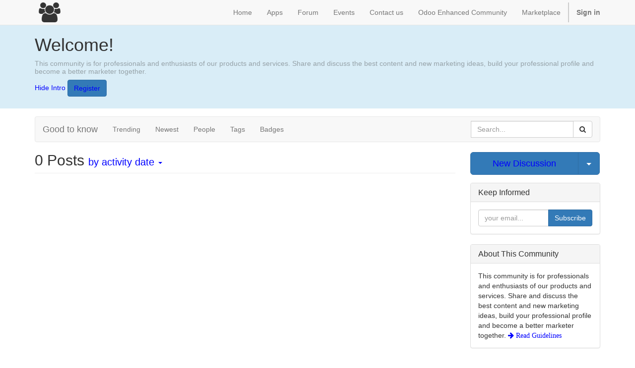

--- FILE ---
content_type: text/html; charset=utf-8
request_url: http://www.odoo-partner.org/forum/good-to-know-15
body_size: 23850
content:

    
  
        <!DOCTYPE html>
        <html data-website-id="1" data-oe-company-name="Odoo-partner.org" lang="en-US">
            <head>
                <meta charset="utf-8"/>
                <meta http-equiv="X-UA-Compatible" content="IE=edge,chrome=1"/>
                <meta name="viewport" content="width=device-width, initial-scale=1, user-scalable=no"/>

                <title>Good to know | Odoo Partner Power</title>
                <link type="image/x-icon" rel="shortcut icon" href="/web/image/website/1/favicon/"/>

                <script type="text/javascript">
                    var odoo = {
                        csrf_token: "4b00b87d6b9f6b5eeb756cc8de64cc3925b67c91o",
                    };
                </script>

                
            
            <meta name="description"/>
            <meta name="keywords"/>
            <meta name="generator" content="Odoo"/>

            <meta property="og:title" content="Good to know"/>
            <meta property="og:site_name" content="Odoo-partner.org"/>
            

            
            
                
                    <link rel="alternate" hreflang="en" href="http://www.odoo-partner.org/forum/good-to-know-15"/>
                
                    <link rel="alternate" hreflang="de" href="http://www.odoo-partner.org/de_DE/forum/good-to-know-15"/>
                
            

            <script type="text/javascript">
                

                odoo.session_info = {
                    is_superuser: false,
                    is_system: false,
                    is_frontend: true,
                    translationURL: '/website/translations',
                    is_website_user: true,
                    user_id: 4
                };
            </script>

            
            <link href="/web/content/8672-058f2e4/web.assets_common.0.css" rel="stylesheet"/>
            
            <link href="/web/content/8673-01444a1/web.assets_frontend.0.css" rel="stylesheet"/>
            <link href="/web/content/8674-01444a1/web.assets_frontend.1.css" rel="stylesheet"/>
            
            <link href="/web/content/8678-ff5f91d/web_editor.summernote.0.css" rel="stylesheet"/>
            
            

            
            <script  type="text/javascript" src="/web/content/8675-058f2e4/web.assets_common.js"></script>
            
            <script  type="text/javascript" src="/web/content/8676-01444a1/web.assets_frontend.js"></script>
            
            <script  type="text/javascript" src="/web/content/8679-ff5f91d/web_editor.summernote.js"></script>
            
            
        
            </head>
            <body>
                
            
        
            
        
        
            
                
            
            
                
            
        
        
    
    

            
            
        <div id="wrapwrap" class="">
                <header>
                    <div class="navbar navbar-default navbar-static-top">
                        <div class="container">
                            <div class="navbar-header">
            <button type="button" class="navbar-toggle" data-toggle="collapse" data-target=".navbar-top-collapse">
                <span class="sr-only">Toggle navigation</span>
                <span class="icon-bar"></span>
                <span class="icon-bar"></span>
                <span class="icon-bar"></span>
            </button>
            <a href="/" class="navbar-brand logo">
            <span alt="Logo of Odoo-partner.org" title="Odoo-partner.org"><img class="img img-responsive" src="/web/image/res.company/1/logo?unique=8a0618e" style=""/></span>
        </a>
    </div>
    <div class="collapse navbar-collapse navbar-top-collapse">
                                <ul class="nav navbar-nav navbar-right" id="top_menu">
                                    
        
            
    <li>
        <a href="/">
            <span>Home</span>
        </a>
    </li>
    

        
            
    <li>
        <a href="/shop">
            <span>Apps</span>
        </a>
    </li>
    

        
            
    <li>
        <a href="/forum/1">
            <span>Forum</span>
        </a>
    </li>
    

        
            
    <li>
        <a href="/event">
            <span>Events</span>
        </a>
    </li>
    

        
            
    <li>
        <a href="/contactus">
            <span>Contact us</span>
        </a>
    </li>
    

        
            
    <li>
        <a href="/get-enhanced">
            <span>Odoo Enhanced Community</span>
        </a>
    </li>
    

        
    
            
            <li id="my_cart" class="hidden">
                <a href="/shop/cart">
                    <i class="fa fa-shopping-cart"></i>
                    My Cart <sup class="my_cart_quantity label label-primary"></sup>
                </a>
            </li>
        
				
					
						<li>
							<a href="/seller" target="_blank">Marketplace</a>
						</li>
						<li class="divider hello hidden-xs"></li>
					
					
				
			
                                    
                                
            <li class="divider"></li>
            <li>
                <a href="/web/login">
                    <b>Sign in</b>
                </a>
            </li>
        </ul>
                            </div>
                        </div>
                    </div>
                </header>
                <main>
                    
    <div class="forum_intro">
      <div><section class="bg-info" style="height: 168px;"><div class="container">
                        <div class="row">
                            <div class="col-md-12">
                                <h1 class="text-center" style="text-align: left;">Welcome!</h1>
                                <p class="text-muted text-center" style="text-align: left;">This community is for professionals and enthusiasts of our products and services. Share and discuss the best content and new marketing ideas, build your professional profile and become a better marketer together.</p>
                            </div>
                            <div class="col-md-12">
                                <a href="#" class="js_close_intro">Hide Intro</a>    <a class="btn btn-primary forum_register_url" href="/web/login">Register</a> </div>
                            </div>
                        </div>
                    </section></div>
    </div>
    <div class="container mt16 website_forum">
      <div class="navbar navbar-default">
        <div class="navbar-header">
          <button type="button" class="navbar-toggle" data-toggle="collapse" data-target="#oe-help-navbar-collapse">
            <span class="sr-only">Toggle navigation</span>
            <span class="icon-bar"></span>
            <span class="icon-bar"></span>
          </button>
          <a class="navbar-brand" href="/forum/good-to-know-15">
            <span>Good to know</span>
          </a>
        </div>
        <div class="collapse navbar-collapse" id="oe-help-navbar-collapse">
          <ul class="nav navbar-nav">
            <li>
              <a href="/forum/good-to-know-15?sorting=relevancy+desc">Trending</a>
            </li>
            <li>
              <a href="/forum/good-to-know-15?sorting=create_date+desc">Newest</a>
            </li>
            <li>
              <a href="/forum/good-to-know-15/users">People</a>
            </li>
            <li>
              <a href="/forum/good-to-know-15/tag">Tags</a>
            </li>
            <li>
              <a href="/forum/good-to-know-15/badge">Badges</a>
            </li>
          </ul>
          <ul class="nav navbar-nav navbar-right">
            
            <li>
              <form class="navbar-form" role="search" method="get" action="/forum/good-to-know-15">
                
    <div class="input-group">
        <div class="oe_search">
            <input type="text" name="search" class="search-query form-control oe_search_box" placeholder="Search..." value=""/>
        </div>
        <span class="input-group-btn">
           <button type="submit" class="btn btn-default oe_search_button"><i class="fa fa-search"></i></button>
        </span>
    </div>

                
              </form>
            </li>
          </ul>
        </div>
      </div>
    </div>
    <div id="wrap" class="container">
      <div class="row mb16">
        <div class="col-sm-9">
          
          
          
          
        <h2 class="page-header mt0">
            0
                <span> Posts </span>
                
                
                
            
            <small class="dropdown">
              <a href="#" class="dropdown-toggle" data-toggle="dropdown">
                  
                  
                  
                  
                   by activity date
                  
                  
                  
                  <b class="caret"></b>
              </a>
              <ul class="dropdown-menu">
                  <li class="dropdown-header">Filter on</li>
                  <li class="active">
                      <a href="?filters=all">All</a>
                  </li>
                  <li>
                      <a href="?filters=unanswered">Unanswered</a>
                  </li>
                  
                  
                  
                  <li class="dropdown-header">Sort by</li>
                  <li>
                      <a href="?sorting=relevancy+desc">Relevance</a>
                  </li>
                  <li class="active">
                      <a href="?sorting=write_date+desc">Last activity date</a>
                  </li>
                  <li>
                      <a href="?sorting=create_date+desc">Newest</a>
                  </li>
                  <li>
                      <a href="?sorting=child_count+desc">Most answered</a>
                  </li>
                  <li>
                      <a href="?sorting=vote_count+desc">Most voted</a>
                  </li>
              </ul>
            </small>
        </h2>
        
        
        
    
    
        </div>
        <div class="col-sm-3" id="right-column">
          <div class="btn-group btn-block mb16 " data-karma="0">
            
            <a type="button" class="btn btn-primary btn-lg col-sm-10" href="/forum/good-to-know-15/ask?post_type=discussion">
              
              
              New Discussion
            </a>
            
              <button type="button" class="btn btn-primary btn-lg col-sm-2 dropdown-toggle" data-toggle="dropdown">
                <span class="caret"></span>
                <span class="sr-only">Select Post</span>
              </button>
              <ul class="dropdown-menu" role="menu">
                <li>
                  <a href="/forum/good-to-know-15/ask?post_type=question">Ask a Question</a>
                </li>
                <li>
                  <a href="/forum/good-to-know-15/ask?post_type=link">Submit a Link</a>
                </li>
                <li>
                  <a href="/forum/good-to-know-15/ask?post_type=discussion">New Discussion</a>
                </li>
              </ul>
            
          </div>
          <div class="panel panel-default">
            <div class="panel-heading">
              <h3 class="panel-title">Keep Informed</h3>
            </div>
            <div class="panel-body">
              
        <div class="input-group js_follow" data-id="15" data-object="forum.forum" data-follow="off">
            <input type="email" name="email" class="js_follow_email form-control" placeholder="your email..."/>
            <span class="input-group-btn">
                <button href="#" class="btn btn-default js_unfollow_btn">Unsubscribe</button>
                <button href="#" class="btn btn-primary js_follow_btn">Subscribe</button>
            </span>
        </div>
    
            </div>
          </div>
          <div class="panel panel-default" id="about_forum">
            <div class="panel-heading">
              <h3 class="panel-title">About This Community</h3>
            </div>
            <div class="panel-body">
              <span>This community is for professionals and enthusiasts of our products and services. Share and discuss the best content and new marketing ideas, build your professional profile and become a better marketer together.</span>
              <a class="fa fa-arrow-right" href="/forum/good-to-know-15/faq"> Read Guidelines</a>
              
            </div>
          </div>
          <div class="panel panel-default" id="moderation_tools">
            <div class="panel-heading">
              <h3 class="panel-title">Moderation Tools</h3>
            </div>
            <div class="panel-body text-center">
              <a href="/forum/good-to-know-15/validation_queue"><strong>0</strong> waiting for validation</a>
              <hr style="margin-top:4px;margin-bottom:0;padding-bottom:4px;"/>
              <a href="/forum/good-to-know-15/flagged_queue"><strong id="count_flagged_posts">0</strong> post flagged</a>
            </div>
          </div>
          
        </div>
      </div>
    </div>
    <div class="oe_structure">
      <section class="s_feature_grid">
        <div class="container">
          <div class="row">
            <div class="col-md-5 col-md-offset-1">
              <div class="row">
                <div class="col-md-12 mt16 mb16">
                  <h3 class="mb0">Topics<br/></h3>
                  <h5 class="mb16 text-muted">Please select the topic which fits your concern best.<br/></h5>
                </div>
                <div class="col-md-12">
                  <span style="min-width: 45px" class="pull-left mb16 fa fa-address-book fa-2x"></span>
                  <h4 class="mb0 mt0">Customers...</h4>
                  <p>
                    <a href="/forum/need-partner-3" data-original-title="" title="">... you need partners for</a>
                  </p>
                  <p>&nbsp;&nbsp;&nbsp;&nbsp;&nbsp;&nbsp;&nbsp;&nbsp;&nbsp;&nbsp;&nbsp;&nbsp;<a href="/forum/don-t-want-4" data-original-title="" title=""> ... you don't want</a><br/></p>
                  <br/>
                </div>
                <div class="col-md-12">
                  <span style="min-width: 45px" class="pull-left mb16 fa fa-vcard fa-2x"></span>
                  <h4 class="mb0 mt0">Vendors...</h4>
                  <p>
                    <a href="/forum/worth-a-try-5" data-original-title="" title="">... that are worth a try</a>
                  </p>
                  <p>&nbsp;&nbsp;&nbsp;&nbsp;&nbsp;&nbsp;&nbsp;&nbsp;&nbsp;&nbsp;&nbsp;&nbsp;<a href="/forum/trouble-with-6" data-original-title="" title=""> ... that you had trouble with</a><br/></p>
                  <br/>
                </div>
                <div class="col-md-12">
                  <span style="min-width: 45px" class="pull-left mb16 fa fa-share-alt fa-2x"></span>
                  <h4 class="mb0 mt0">Experiences...</h4>
                  <p>
                    .<a href="/forum/share-for-good-7" data-original-title="" title="">.. you like to share for good</a>
                  </p>
                  <p>&nbsp;&nbsp;&nbsp;&nbsp;&nbsp;&nbsp;&nbsp;&nbsp;&nbsp;&nbsp;&nbsp;&nbsp;<a href="/forum/want-to-avoid-8">&nbsp; .. you want to avoid &nbsp; </a><br/></p>
                  <br/>
                </div>
                <div class="col-md-12">
                  <span style="min-width: 45px;" class="pull-left mb16 fa fa-calendar fa-2x"></span>
                  <h4 class="mb0 mt0">Goto Market, and...</h4>
                  <p>
                    <a href="/forum/works-9" data-original-title="" title="">... this works</a>
                  </p>
                  <p>&nbsp;&nbsp;&nbsp;&nbsp;&nbsp;&nbsp;&nbsp;&nbsp;&nbsp;&nbsp;&nbsp;&nbsp; <a href="/forum/doesn-t-work-10" data-original-title="" title="">... this doesn't work</a></p>
                  <p>&nbsp;&nbsp;&nbsp;&nbsp;&nbsp;&nbsp;&nbsp;&nbsp;&nbsp;&nbsp;&nbsp;&nbsp;<a href="/forum/online-marketing-11" data-original-title="" title=""> ... make online marketing</a></p>
                  <p>&nbsp;&nbsp;&nbsp;&nbsp;&nbsp;&nbsp;&nbsp;&nbsp;&nbsp;&nbsp;&nbsp;&nbsp;<a href="/forum/events-12" data-original-title="" title=""> ... make events</a></p>
                  <p>&nbsp;&nbsp;&nbsp;&nbsp;&nbsp;&nbsp;&nbsp;&nbsp;&nbsp;&nbsp;&nbsp;&nbsp; <a href="/forum/sample-contracts-13" data-original-title="" title="">... make sample contracts</a><a href="/forum/events-12" data-original-title="" title="">&nbsp;</a><br/></p>
                  <br/>
                </div>
                <div class="col-md-12">
                  <span style="min-width: 45px" class="pull-left mb16 fa fa-user fa-2x" data-original-title="" title=""></span>
                  <h4 class="mt0 mb0">Odoo S.A. plays...</h4>
                  <p>
                    <a href="/forum/need-help-14" data-original-title="" title="">... unfair, I need help.</a>
                  </p>
                  <p>&nbsp;&nbsp;&nbsp;&nbsp;&nbsp;&nbsp;&nbsp;&nbsp;&nbsp;&nbsp;&nbsp;&nbsp; <a href="/forum/good-to-know-15" data-original-title="" title="">... fair, good to know</a></p>
                  <p>&nbsp;&nbsp;&nbsp;&nbsp;&nbsp;&nbsp;&nbsp;&nbsp;&nbsp;&nbsp;&nbsp;&nbsp;<a href="/forum/want-to-vent-16" data-original-title="" title=""> ... whatever, I just want to vent</a><br/></p>
                  <br/>
                </div>
                <div class="col-md-12">
                  <span style="min-width: 45px" class="pull-left mb16 fa fa-gears fa-2x"></span>
                  <h4 class="mt0 mb0">Technical</h4>
                  <p>
                    <a href="/forum/try-this-17">- try this</a>
                  </p>
                  <p>&nbsp;&nbsp;&nbsp;&nbsp;&nbsp;&nbsp;&nbsp;&nbsp;&nbsp;&nbsp;&nbsp;&nbsp; <a href="/forum/don-t-try-this-18">- don't try</a></p>
                  <p>&nbsp;&nbsp;&nbsp;&nbsp;&nbsp;&nbsp;&nbsp;&nbsp;&nbsp;&nbsp;&nbsp;&nbsp;<a href="/forum/odoo-modules-19"> - odoo modules</a></p>
                  <p>&nbsp;&nbsp;&nbsp;&nbsp;&nbsp;&nbsp;&nbsp;&nbsp;&nbsp;&nbsp;&nbsp;&nbsp; <a href="/forum/oca-20">- oca</a></p>
                  <p>&nbsp;&nbsp;&nbsp;&nbsp;&nbsp;&nbsp;&nbsp;&nbsp;&nbsp;&nbsp;&nbsp;&nbsp;<a href="/forum/other-modules-21"> - other modules</a></p>
                  <p>&nbsp;&nbsp;&nbsp;&nbsp;&nbsp;&nbsp;&nbsp;&nbsp;&nbsp;&nbsp;&nbsp;&nbsp;<a href="/forum/alternatives-22"> - odoo alternatives</a><br/></p>
                  <br/>
                </div>
                <div class="col-md-12">
                  <span style="min-width: 45px" class="pull-left mb16 fa fa-search fa-2x"></span>
                  <h4 class="mt0 mb0">Misc</h4>
                  <p>
                    <a href="/forum/other-topics-23" data-original-title="" title="">what doesnt fit any other topics</a>
                  </p>
                  <p>&nbsp;&nbsp;&nbsp;&nbsp;&nbsp;&nbsp;&nbsp;&nbsp;&nbsp;&nbsp; <br/></p>
                  <br/>
                </div>
              </div>
            </div>
          </div>
        </div>
      </section>
    </div>
  
                </main>
                <footer>
                    <div id="footer" class="container hidden-print">
      <div class="row">
        <div class="col-md-4 col-lg-3">
          <h4>Navigation</h4>
          <ul class="list-unstyled" id="products">
            <li>
              <a style="color: #337ab7;" href="/">Home</a>
            </li>
          
    <li>
      <a href="/event" data-original-title="" style="color: #337ab7;" title="">Events</a>
    </li>
  
    <li>
      <a style="color: #337ab7;" href="/forum/1">
        <font class="text-primary" style="">Q&amp;A</font>
      </a>
    </li>
    <li>
      <a href="/forum" data-original-title="" style="color: #337ab7;" title="">
        <font class="text-primary" style="">Forums</font>
      </a>
    </li>
  
				
					
						<li>
							<a href="/seller" target="_blank">Marketplace</a>
						</li>
					
					
				
			
				

				
			</ul>
        </div>
        <div class="col-md-4  col-lg-3" id="info">
          <h4>Connect with us</h4>
          <ul class="list-unstyled">
            <li>
              <a style="color: #337ab7;" href="/contactus" data-original-title="" title="">Contact us</a>
            </li>
            <li>
              <a style="" href="https://www.itis-odoo.de/en_US/page/impressum" data-original-title="" title="">Imprint</a>
            </li>
            <li>
              <a style="" href="https://www.itis-odoo.de/en_US/page/datenschutz" data-original-title="" title="">Data privacy statement</a>
            </li>
          </ul>
          <ul class="list-unstyled">
            <li>
              <i class="fa fa-phone"></i>
              <span>+49 8703 90690</span>
            </li>
            <li>
              <i class="fa fa-envelope"></i>
              <span>odoo-partner@itis.de</span>
            </li>
          </ul>
          <h2>
            
            
            
            
            
            
          </h2>
        </div>
        <div class="col-md-4 col-lg-5 col-lg-offset-1">
          <h4>
            <span>Odoo-partner.org</span>
            <small></small>
          </h4>
          <div>
            <style type="text/css">p { margin-bottom: 0in; direction: ltr; line-height: 0.17in; text-align: justify; }p.western { font-family: "Arial",serif; font-size: 12pt; }p.cjk { font-size: 12pt; }a:link { color: rgb(0, 0, 255); }</style>
            <p class="western">
              <font style="font-size: 14px;"><style type="text/css">p { margin-bottom: 0.25cm; line-height: 120%; </style>Odoo-partner.org is an alliance of professional Odoo resellers and partners to support each other's interests and to represent them. We espouse for a better relationship between you as an Odoo consulting and implementation company and others. Another focal point is the business development of Odoo in the thought as open source and within a strong community.&nbsp;</font>
            </p>
            <p class="western">
              <font style="font-size: 14px;">This site is sponsored by IT IS - for 19 years a professional at implementing ERP systems and with Odoo in its repertoire for 6 years now. You can get further information on <a href="https://www.itis.de" target="_blank">https://www.itis.de</a> and </font>
              <a href="https://www.itis.de" style="color: #337ab7;" target="_blank">
                <font style="font-size: 14px;">https://www.itis-odoo.de</font>
              </a>
            </p>
          </div>
          
    <ul class="list-inline js_language_selector mt16">
        <li>
          <a class="js_change_lang" href="/forum/good-to-know-15" data-lang="en_US">
            English
          </a>
        </li><li>
          <a class="js_change_lang" href="/de_DE/forum/good-to-know-15" data-lang="de_DE">
             Deutsch
          </a>
        </li>
        
    </ul>

        </div>
      </div>
    </div>
  <div class="container mt16 mb8">
                <div class="pull-right">
                                                      Powered by <a target="_blank" class="label label-danger" href="http://www.odoo.com/page/website-builder">Odoo</a>,
                                                      the #1 <a target="_blank" href="http://www.odoo.com/page/e-commerce">Open Source eCommerce</a>.
                                                    </div>
                <div class="pull-left text-muted">
                                                      Copyright &copy; <span>Odoo-partner.org</span></div>
            </div>
        </footer>
            </div>
        
    
        
            </body>
        </html>
    
    



--- FILE ---
content_type: application/javascript
request_url: http://www.odoo-partner.org/web/content/8679-ff5f91d/web_editor.summernote.js
body_size: 190200
content:

/* <inline asset> defined in bundle 'web_editor.summernote' */
(function(){"use strict";odoo.define('jquery',function(){return $;});var uniqId=0;odoo.__define__=window.define;window.define=function(id){var args=Array.prototype.slice.call(arguments);var factorie=args.pop();var id=args[0];if(id instanceof Array){var name="summernote_factorie_"+(++uniqId);odoo[name]=factorie;var head='';var fn='var fn = odoo.'+name+';\ndelete odoo.'+name+';\n';fn+='return fn(';for(var k=0;k<id.length;k++){head+='var a'+(++uniqId)+' = require("'+id[k]+'");\n';fn+='a'+uniqId+', ';}
fn+='null);';odoo.define(odoo.website_next_define,new Function('require',head+fn));}else{odoo.define(id,factorie);}};})();;

/* <inline asset> defined in bundle 'web_editor.summernote' */
odoo.website_next_define='summernote/core/async';;

/* /web_editor/static/lib/summernote/src/js/core/async.js defined in bundle 'web_editor.summernote' */
define('summernote/core/async',function(){var async=(function(){var readFileAsDataURL=function(file){return $.Deferred(function(deferred){$.extend(new FileReader(),{onload:function(e){var sDataURL=e.target.result;deferred.resolve(sDataURL);},onerror:function(){deferred.reject(this);}}).readAsDataURL(file);}).promise();};var createImage=function(sUrl,filename){return $.Deferred(function(deferred){var $img=$('<img>');$img.one('load',function(){$img.off('error abort');deferred.resolve($img);}).one('error abort',function(){$img.off('load').detach();deferred.reject($img);}).css({display:'none'}).appendTo(document.body).attr({'src':sUrl,'data-filename':filename});}).promise();};return{readFileAsDataURL:readFileAsDataURL,createImage:createImage};})();return async;});;

/* <inline asset> defined in bundle 'web_editor.summernote' */
odoo.website_next_define='summernote/core/func';;

/* /web_editor/static/lib/summernote/src/js/core/func.js defined in bundle 'web_editor.summernote' */
define('summernote/core/func',function(){var func=(function(){var eq=function(itemA){return function(itemB){return itemA===itemB;};};var eq2=function(itemA,itemB){return itemA===itemB;};var peq2=function(propName){return function(itemA,itemB){return itemA[propName]===itemB[propName];};};var ok=function(){return true;};var fail=function(){return false;};var not=function(f){return function(){return!f.apply(f,arguments);};};var and=function(fA,fB){return function(item){return fA(item)&&fB(item);};};var self=function(a){return a;};var idCounter=0;var uniqueId=function(prefix){var id=++idCounter+'';return prefix?prefix+id:id;};var rect2bnd=function(rect){var $document=$(document);return{top:rect.top+$document.scrollTop(),left:rect.left+$document.scrollLeft(),width:rect.right-rect.left,height:rect.bottom-rect.top};};var invertObject=function(obj){var inverted={};for(var key in obj){if(obj.hasOwnProperty(key)){inverted[obj[key]]=key;}}
return inverted;};var namespaceToCamel=function(namespace,prefix){prefix=prefix||'';return prefix+namespace.split('.').map(function(name){return name.substring(0,1).toUpperCase()+name.substring(1);}).join('');};return{eq:eq,eq2:eq2,peq2:peq2,ok:ok,fail:fail,self:self,not:not,and:and,uniqueId:uniqueId,rect2bnd:rect2bnd,invertObject:invertObject,namespaceToCamel:namespaceToCamel};})();return func;});;

/* <inline asset> defined in bundle 'web_editor.summernote' */
odoo.website_next_define='summernote/core/agent';;

/* /web_editor/static/lib/summernote/src/js/core/agent.js defined in bundle 'web_editor.summernote' */
define(['jquery'],function($){if(!Array.prototype.reduce){Array.prototype.reduce=function(callback){var t=Object(this),len=t.length>>>0,k=0,value;if(arguments.length===2){value=arguments[1];}else{while(k<len&&!(k in t)){k++;}
if(k>=len){throw new TypeError('Reduce of empty array with no initial value');}
value=t[k++];}
for(;k<len;k++){if(k in t){value=callback(value,t[k],k,t);}}
return value;};}
if('function'!==typeof Array.prototype.filter){Array.prototype.filter=function(func){var t=Object(this),len=t.length>>>0;var res=[];var thisArg=arguments.length>=2?arguments[1]:void 0;for(var i=0;i<len;i++){if(i in t){var val=t[i];if(func.call(thisArg,val,i,t)){res.push(val);}}}
return res;};}
if(!Array.prototype.map){Array.prototype.map=function(callback,thisArg){var T,A,k;if(this===null){throw new TypeError(' this is null or not defined');}
var O=Object(this);var len=O.length>>>0;if(typeof callback!=='function'){throw new TypeError(callback+' is not a function');}
if(arguments.length>1){T=thisArg;}
A=new Array(len);k=0;while(k<len){var kValue,mappedValue;if(k in O){kValue=O[k];mappedValue=callback.call(T,kValue,k,O);A[k]=mappedValue;}
k++;}
return A;};}
var isSupportAmd=typeof define==='function'&&define.amd;var isFontInstalled=function(fontName){var testFontName=fontName==='Comic Sans MS'?'Courier New':'Comic Sans MS';var $tester=$('<div>').css({position:'absolute',left:'-9999px',top:'-9999px',fontSize:'200px'}).text('mmmmmmmmmwwwwwww').appendTo(document.body);var originalWidth=$tester.css('fontFamily',testFontName).width();var width=$tester.css('fontFamily',fontName+','+testFontName).width();$tester.remove();return originalWidth!==width;};var userAgent=navigator.userAgent;var isMSIE=/MSIE|Trident/i.test(userAgent);var browserVersion;if(isMSIE){var matches=/MSIE (\d+[.]\d+)/.exec(userAgent);if(matches){browserVersion=parseFloat(matches[1]);}
matches=/Trident\/.*rv:([0-9]{1,}[\.0-9]{0,})/.exec(userAgent);if(matches){browserVersion=parseFloat(matches[1]);}}
var agent={isMac:navigator.appVersion.indexOf('Mac')>-1,isMSIE:isMSIE,isFF:/firefox/i.test(userAgent),isWebkit:/webkit/i.test(userAgent),isSafari:/safari/i.test(userAgent),browserVersion:browserVersion,jqueryVersion:parseFloat($.fn.jquery),isSupportAmd:isSupportAmd,hasCodeMirror:isSupportAmd?require.specified('CodeMirror'):!!window.CodeMirror,isFontInstalled:isFontInstalled,isW3CRangeSupport:!!document.createRange};return agent;});;

/* <inline asset> defined in bundle 'web_editor.summernote' */
odoo.website_next_define='summernote/core/list';;

/* /web_editor/static/lib/summernote/src/js/core/list.js defined in bundle 'web_editor.summernote' */
define(['summernote/core/func'],function(func){var list=(function(){var head=function(array){return array[0];};var last=function(array){return array[array.length-1];};var initial=function(array){return array.slice(0,array.length-1);};var tail=function(array){return array.slice(1);};var find=function(array,pred){for(var idx=0,len=array.length;idx<len;idx++){var item=array[idx];if(pred(item)){return item;}}};var all=function(array,pred){for(var idx=0,len=array.length;idx<len;idx++){if(!pred(array[idx])){return false;}}
return true;};var indexOf=function(array,item){return $.inArray(item,array);};var contains=function(array,item){return indexOf(array,item)!==-1;};var sum=function(array,fn){fn=fn||func.self;return array.reduce(function(memo,v){return memo+fn(v);},0);};var from=function(collection){var result=[],idx=-1,length=collection.length;while(++idx<length){result[idx]=collection[idx];}
return result;};var clusterBy=function(array,fn){if(!array.length){return[];}
var aTail=tail(array);return aTail.reduce(function(memo,v){var aLast=last(memo);if(fn(last(aLast),v)){aLast[aLast.length]=v;}else{memo[memo.length]=[v];}
return memo;},[[head(array)]]);};var compact=function(array){var aResult=[];for(var idx=0,len=array.length;idx<len;idx++){if(array[idx]){aResult.push(array[idx]);}}
return aResult;};var unique=function(array){var results=[];for(var idx=0,len=array.length;idx<len;idx++){if(!contains(results,array[idx])){results.push(array[idx]);}}
return results;};var next=function(array,item){var idx=indexOf(array,item);if(idx===-1){return null;}
return array[idx+1];};var prev=function(array,item){var idx=indexOf(array,item);if(idx===-1){return null;}
return array[idx-1];};return{head:head,last:last,initial:initial,tail:tail,prev:prev,next:next,find:find,contains:contains,all:all,sum:sum,from:from,clusterBy:clusterBy,compact:compact,unique:unique};})();return list;});;

/* <inline asset> defined in bundle 'web_editor.summernote' */
odoo.website_next_define='summernote/core/dom';;

/* /web_editor/static/lib/summernote/src/js/core/dom.js defined in bundle 'web_editor.summernote' */
define(['summernote/core/func','summernote/core/list','summernote/core/agent'],function(func,list,agent){var NBSP_CHAR=String.fromCharCode(160);var ZERO_WIDTH_NBSP_CHAR='\ufeff';var dom=(function(){var isEditable=function(node){return node&&$(node).hasClass('note-editable');};var isControlSizing=function(node){return node&&$(node).hasClass('note-control-sizing');};var buildLayoutInfo=function($editor){var makeFinder;if($editor.hasClass('note-air-editor')){var id=list.last($editor.attr('data-note-id').split('-'));makeFinder=function(sIdPrefix){return function(){return $(sIdPrefix+id);};};return{editor:function(){return $editor;},holder:function(){return $editor.data('holder');},editable:function(){return $editor;},popover:makeFinder('#note-popover-'),handle:makeFinder('#note-handle-'),dialog:makeFinder('#note-dialog-')};}else{makeFinder=function(className,$base){$base=$base||$editor;return function(){return $base.find(className);};};var options=$editor.data('options');var $dialogHolder=(options&&options.dialogsInBody)?$(document.body):null;return{editor:function(){return $editor;},holder:function(){return $editor.data('holder');},dropzone:makeFinder('.note-dropzone'),toolbar:makeFinder('.note-toolbar'),editable:makeFinder('.note-editable'),codable:makeFinder('.note-codable'),statusbar:makeFinder('.note-statusbar'),popover:makeFinder('.note-popover'),handle:makeFinder('.note-handle'),dialog:makeFinder('.note-dialog',$dialogHolder)};}};var makeLayoutInfo=function(descendant){var $target=$(descendant).closest('.note-editor, .note-air-editor, .note-air-layout');if(!$target.length){return null;}
var $editor;if($target.is('.note-editor, .note-air-editor')){$editor=$target;}else{$editor=$('[data-note-id="'+list.last($target.attr('id'))+'"]');}
return buildLayoutInfo($editor);};var makePredByNodeName=function(nodeName){nodeName=nodeName.toUpperCase();return function(node){return node&&node.nodeName.toUpperCase()===nodeName;};};var isText=function(node){return node&&node.nodeType===3;};var isVoid=function(node){return node&&/^BR|^IMG|^HR|^IFRAME|^BUTTON/.test(node.nodeName.toUpperCase());};var isPara=function(node){if(isEditable(node)){return false;}
return node&&/^DIV|^P|^LI|^H[1-7]/.test(node.nodeName.toUpperCase());};var isLi=makePredByNodeName('LI');var isPurePara=function(node){return isPara(node)&&!isLi(node);};var isTable=makePredByNodeName('TABLE');var isInline=function(node){return!isBodyContainer(node)&&!isList(node)&&!isHr(node)&&!isPara(node)&&!isTable(node)&&!isBlockquote(node);};var isList=function(node){return node&&/^UL|^OL/.test(node.nodeName.toUpperCase());};var isHr=makePredByNodeName('HR');var isCell=function(node){return node&&/^TD|^TH/.test(node.nodeName.toUpperCase());};var isBlockquote=makePredByNodeName('BLOCKQUOTE');var isBodyContainer=function(node){return isCell(node)||isBlockquote(node)||isEditable(node);};var isAnchor=makePredByNodeName('A');var isParaInline=function(node){return isInline(node)&&!!ancestor(node,isPara);};var isBodyInline=function(node){return isInline(node)&&!ancestor(node,isPara);};var isBody=makePredByNodeName('BODY');var isClosestSibling=function(nodeA,nodeB){return nodeA.nextSibling===nodeB||nodeA.previousSibling===nodeB;};var withClosestSiblings=function(node,pred){pred=pred||func.ok;var siblings=[];if(node.previousSibling&&pred(node.previousSibling)){siblings.push(node.previousSibling);}
siblings.push(node);if(node.nextSibling&&pred(node.nextSibling)){siblings.push(node.nextSibling);}
return siblings;};var blankHTML=agent.isMSIE&&agent.browserVersion<11?'&nbsp;':'<br>';var nodeLength=function(node){if(isText(node)){return node.nodeValue.length;}
return node.childNodes.length;};var isEmpty=function(node){var len=nodeLength(node);if(len===0){return true;}else if(!isText(node)&&len===1&&node.innerHTML===blankHTML){return true;}else if(list.all(node.childNodes,isText)&&node.innerHTML===''){return true;}
return false;};var paddingBlankHTML=function(node){if(!isVoid(node)&&!nodeLength(node)){node.innerHTML=blankHTML;}};var ancestor=function(node,pred){while(node){if(pred(node)){return node;}
if(isEditable(node)){break;}
node=node.parentNode;}
return null;};var singleChildAncestor=function(node,pred){node=node.parentNode;while(node){if(nodeLength(node)!==1){break;}
if(pred(node)){return node;}
if(isEditable(node)){break;}
node=node.parentNode;}
return null;};var listAncestor=function(node,pred){pred=pred||func.fail;var ancestors=[];ancestor(node,function(el){if(!isEditable(el)){ancestors.push(el);}
return pred(el);});return ancestors;};var lastAncestor=function(node,pred){var ancestors=listAncestor(node);return list.last(ancestors.filter(pred));};var commonAncestor=function(nodeA,nodeB){var ancestors=listAncestor(nodeA);for(var n=nodeB;n;n=n.parentNode){if($.inArray(n,ancestors)>-1){return n;}}
return null;};var listPrev=function(node,pred){pred=pred||func.fail;var nodes=[];while(node){if(pred(node)){break;}
nodes.push(node);node=node.previousSibling;}
return nodes;};var listNext=function(node,pred){pred=pred||func.fail;var nodes=[];while(node){if(pred(node)){break;}
nodes.push(node);node=node.nextSibling;}
return nodes;};var listDescendant=function(node,pred){var descendents=[];pred=pred||func.ok;(function fnWalk(current){if(node!==current&&pred(current)){descendents.push(current);}
for(var idx=0,len=current.childNodes.length;idx<len;idx++){fnWalk(current.childNodes[idx]);}})(node);return descendents;};var wrap=function(node,wrapperName){var parent=node.parentNode;var wrapper=$('<'+wrapperName+'>')[0];parent.insertBefore(wrapper,node);wrapper.appendChild(node);return wrapper;};var insertAfter=function(node,preceding){var next=preceding.nextSibling,parent=preceding.parentNode;if(next){parent.insertBefore(node,next);}else{parent.appendChild(node);}
return node;};var appendChildNodes=function(node,aChild){$.each(aChild,function(idx,child){node.appendChild(child);});return node;};var isLeftEdgePoint=function(point){return point.offset===0;};var isRightEdgePoint=function(point){return point.offset===nodeLength(point.node);};var isEdgePoint=function(point){return isLeftEdgePoint(point)||isRightEdgePoint(point);};var isLeftEdgeOf=function(node,ancestor){while(node&&node!==ancestor){if(position(node)!==0){return false;}
node=node.parentNode;}
return true;};var isRightEdgeOf=function(node,ancestor){while(node&&node!==ancestor){if(position(node)!==nodeLength(node.parentNode)-1){return false;}
node=node.parentNode;}
return true;};var isLeftEdgePointOf=function(point,ancestor){return isLeftEdgePoint(point)&&isLeftEdgeOf(point.node,ancestor);};var isRightEdgePointOf=function(point,ancestor){return isRightEdgePoint(point)&&isRightEdgeOf(point.node,ancestor);};var position=function(node){var offset=0;while((node=node.previousSibling)){offset+=1;}
return offset;};var hasChildren=function(node){return!!(node&&node.childNodes&&node.childNodes.length);};var prevPoint=function(point,isSkipInnerOffset){var node,offset;if(point.offset===0){if(isEditable(point.node)){return null;}
node=point.node.parentNode;offset=position(point.node);}else if(hasChildren(point.node)){node=point.node.childNodes[point.offset-1];offset=nodeLength(node);}else{node=point.node;offset=isSkipInnerOffset?0:point.offset-1;}
return{node:node,offset:offset};};var nextPoint=function(point,isSkipInnerOffset){var node,offset;if(nodeLength(point.node)===point.offset){if(isEditable(point.node)){return null;}
node=point.node.parentNode;offset=position(point.node)+1;}else if(hasChildren(point.node)){node=point.node.childNodes[point.offset];offset=0;}else{node=point.node;offset=isSkipInnerOffset?nodeLength(point.node):point.offset+1;}
return{node:node,offset:offset};};var isSamePoint=function(pointA,pointB){return pointA.node===pointB.node&&pointA.offset===pointB.offset;};var isVisiblePoint=function(point){if(isText(point.node)||!hasChildren(point.node)||isEmpty(point.node)){return true;}
var leftNode=point.node.childNodes[point.offset-1];var rightNode=point.node.childNodes[point.offset];if((!leftNode||isVoid(leftNode))&&(!rightNode||isVoid(rightNode))){return true;}
return false;};var prevPointUntil=function(point,pred){while(point){if(pred(point)){return point;}
point=prevPoint(point);}
return null;};var nextPointUntil=function(point,pred){while(point){if(pred(point)){return point;}
point=nextPoint(point);}
return null;};var isCharPoint=function(point){if(!isText(point.node)){return false;}
var ch=point.node.nodeValue.charAt(point.offset-1);return ch&&(ch!==' '&&ch!==NBSP_CHAR);};var walkPoint=function(startPoint,endPoint,handler,isSkipInnerOffset){var point=startPoint;while(point){handler(point);if(isSamePoint(point,endPoint)){break;}
var isSkipOffset=isSkipInnerOffset&&startPoint.node!==point.node&&endPoint.node!==point.node;point=nextPoint(point,isSkipOffset);}};var makeOffsetPath=function(ancestor,node){var ancestors=listAncestor(node,func.eq(ancestor));return ancestors.map(position).reverse();};var fromOffsetPath=function(ancestor,offsets){var current=ancestor;for(var i=0,len=offsets.length;i<len;i++){if(current.childNodes.length<=offsets[i]){current=current.childNodes[current.childNodes.length-1];}else{current=current.childNodes[offsets[i]];}}
return current;};var splitNode=function(point,options){var isSkipPaddingBlankHTML=options&&options.isSkipPaddingBlankHTML;var isNotSplitEdgePoint=options&&options.isNotSplitEdgePoint;if(isEdgePoint(point)&&(isText(point.node)||isNotSplitEdgePoint)){if(isLeftEdgePoint(point)){return point.node;}else if(isRightEdgePoint(point)){return point.node.nextSibling;}}
if(isText(point.node)){return point.node.splitText(point.offset);}else{var childNode=point.node.childNodes[point.offset];var clone=insertAfter(point.node.cloneNode(false),point.node);appendChildNodes(clone,listNext(childNode));if(!isSkipPaddingBlankHTML){paddingBlankHTML(point.node);paddingBlankHTML(clone);}
return clone;}};var splitTree=function(root,point,options){var ancestors=listAncestor(point.node,func.eq(root));if(!ancestors.length){return null;}else if(ancestors.length===1){return splitNode(point,options);}
return ancestors.reduce(function(node,parent){if(node===point.node){node=splitNode(point,options);}
return splitNode({node:parent,offset:node?dom.position(node):nodeLength(parent)},options);});};var splitPoint=function(point,isInline){var pred=isInline?isPara:isBodyContainer;var ancestors=listAncestor(point.node,pred);var topAncestor=list.last(ancestors)||point.node;var splitRoot,container;if(pred(topAncestor)){splitRoot=ancestors[ancestors.length-2];container=topAncestor;}else{splitRoot=topAncestor;container=splitRoot.parentNode;}
var pivot=splitRoot&&splitTree(splitRoot,point,{isSkipPaddingBlankHTML:isInline,isNotSplitEdgePoint:isInline});if(!pivot&&container===point.node){pivot=point.node.childNodes[point.offset];}
return{rightNode:pivot,container:container};};var create=function(nodeName){return document.createElement(nodeName);};var createText=function(text){return document.createTextNode(text);};var remove=function(node,isRemoveChild){if(!node||!node.parentNode){return;}
if(node.removeNode){return node.removeNode(isRemoveChild);}
var parent=node.parentNode;if(!isRemoveChild){var nodes=[];var i,len;for(i=0,len=node.childNodes.length;i<len;i++){nodes.push(node.childNodes[i]);}
for(i=0,len=nodes.length;i<len;i++){parent.insertBefore(nodes[i],node);}}
parent.removeChild(node);};var removeWhile=function(node,pred){while(node){if(isEditable(node)||!pred(node)){break;}
var parent=node.parentNode;remove(node);node=parent;}};var replace=function(node,nodeName){if(node.nodeName.toUpperCase()===nodeName.toUpperCase()){return node;}
var newNode=create(nodeName);if(node.style.cssText){newNode.style.cssText=node.style.cssText;}
appendChildNodes(newNode,list.from(node.childNodes));insertAfter(newNode,node);remove(node);return newNode;};var isTextarea=makePredByNodeName('TEXTAREA');var value=function($node,stripLinebreaks){var val=isTextarea($node[0])?$node.val():$node.html();if(stripLinebreaks){return val.replace(/[\n\r]/g,'');}
return val;};var html=function($node,isNewlineOnBlock){var markup=value($node);if(isNewlineOnBlock){var regexTag=/<(\/?)(\b(?!!)[^>\s]*)(.*?)(\s*\/?>)/g;markup=markup.replace(regexTag,function(match,endSlash,name){name=name.toUpperCase();var isEndOfInlineContainer=/^DIV|^TD|^TH|^P|^LI|^H[1-7]/.test(name)&&!!endSlash;var isBlockNode=/^BLOCKQUOTE|^TABLE|^TBODY|^TR|^HR|^UL|^OL/.test(name);return match+((isEndOfInlineContainer||isBlockNode)?'\n':'');});markup=$.trim(markup);}
return markup;};return{NBSP_CHAR:NBSP_CHAR,ZERO_WIDTH_NBSP_CHAR:ZERO_WIDTH_NBSP_CHAR,blank:blankHTML,emptyPara:'<p>'+blankHTML+'</p>',makePredByNodeName:makePredByNodeName,isEditable:isEditable,isControlSizing:isControlSizing,buildLayoutInfo:buildLayoutInfo,makeLayoutInfo:makeLayoutInfo,isText:isText,isVoid:isVoid,isPara:isPara,isPurePara:isPurePara,isInline:isInline,isBlock:func.not(isInline),isBodyInline:isBodyInline,isBody:isBody,isParaInline:isParaInline,isList:isList,isTable:isTable,isCell:isCell,isBlockquote:isBlockquote,isBodyContainer:isBodyContainer,isAnchor:isAnchor,isDiv:makePredByNodeName('DIV'),isLi:isLi,isBR:makePredByNodeName('BR'),isSpan:makePredByNodeName('SPAN'),isB:makePredByNodeName('B'),isU:makePredByNodeName('U'),isS:makePredByNodeName('S'),isI:makePredByNodeName('I'),isImg:makePredByNodeName('IMG'),isTextarea:isTextarea,isEmpty:isEmpty,isEmptyAnchor:func.and(isAnchor,isEmpty),isClosestSibling:isClosestSibling,withClosestSiblings:withClosestSiblings,nodeLength:nodeLength,isLeftEdgePoint:isLeftEdgePoint,isRightEdgePoint:isRightEdgePoint,isEdgePoint:isEdgePoint,isLeftEdgeOf:isLeftEdgeOf,isRightEdgeOf:isRightEdgeOf,isLeftEdgePointOf:isLeftEdgePointOf,isRightEdgePointOf:isRightEdgePointOf,prevPoint:prevPoint,nextPoint:nextPoint,isSamePoint:isSamePoint,isVisiblePoint:isVisiblePoint,prevPointUntil:prevPointUntil,nextPointUntil:nextPointUntil,isCharPoint:isCharPoint,walkPoint:walkPoint,ancestor:ancestor,singleChildAncestor:singleChildAncestor,listAncestor:listAncestor,lastAncestor:lastAncestor,listNext:listNext,listPrev:listPrev,listDescendant:listDescendant,commonAncestor:commonAncestor,wrap:wrap,insertAfter:insertAfter,appendChildNodes:appendChildNodes,position:position,hasChildren:hasChildren,makeOffsetPath:makeOffsetPath,fromOffsetPath:fromOffsetPath,splitTree:splitTree,splitPoint:splitPoint,create:create,createText:createText,remove:remove,removeWhile:removeWhile,replace:replace,html:html,value:value};})();return dom;});;

/* <inline asset> defined in bundle 'web_editor.summernote' */
odoo.website_next_define='summernote/core/key';;

/* /web_editor/static/lib/summernote/src/js/core/key.js defined in bundle 'web_editor.summernote' */
define(['summernote/core/list','summernote/core/func'],function(list,func){var key=(function(){var keyMap={'BACKSPACE':8,'TAB':9,'ENTER':13,'SPACE':32,'LEFT':37,'UP':38,'RIGHT':39,'DOWN':40,'NUM0':48,'NUM1':49,'NUM2':50,'NUM3':51,'NUM4':52,'NUM5':53,'NUM6':54,'NUM7':55,'NUM8':56,'B':66,'E':69,'I':73,'J':74,'K':75,'L':76,'R':82,'S':83,'U':85,'V':86,'Y':89,'Z':90,'SLASH':191,'LEFTBRACKET':219,'BACKSLASH':220,'RIGHTBRACKET':221};return{isEdit:function(keyCode){return list.contains([keyMap.BACKSPACE,keyMap.TAB,keyMap.ENTER,keyMap.SPACe],keyCode);},isMove:function(keyCode){return list.contains([keyMap.LEFT,keyMap.UP,keyMap.RIGHT,keyMap.DOWN],keyCode);},nameFromCode:func.invertObject(keyMap),code:keyMap};})();return key;});;

/* <inline asset> defined in bundle 'web_editor.summernote' */
odoo.website_next_define='summernote/core/range';;

/* /web_editor/static/lib/summernote/src/js/core/range.js defined in bundle 'web_editor.summernote' */
define(['summernote/core/agent','summernote/core/func','summernote/core/list','summernote/core/dom'],function(agent,func,list,dom){var range=(function(){var textRangeToPoint=function(textRange,isStart){var container=textRange.parentElement(),offset;var tester=document.body.createTextRange(),prevContainer;var childNodes=list.from(container.childNodes);for(offset=0;offset<childNodes.length;offset++){if(dom.isText(childNodes[offset])){continue;}
tester.moveToElementText(childNodes[offset]);if(tester.compareEndPoints('StartToStart',textRange)>=0){break;}
prevContainer=childNodes[offset];}
if(offset!==0&&dom.isText(childNodes[offset-1])){var textRangeStart=document.body.createTextRange(),curTextNode=null;textRangeStart.moveToElementText(prevContainer||container);textRangeStart.collapse(!prevContainer);curTextNode=prevContainer?prevContainer.nextSibling:container.firstChild;var pointTester=textRange.duplicate();pointTester.setEndPoint('StartToStart',textRangeStart);var textCount=pointTester.text.replace(/[\r\n]/g,'').length;while(textCount>curTextNode.nodeValue.length&&curTextNode.nextSibling){textCount-=curTextNode.nodeValue.length;curTextNode=curTextNode.nextSibling;}
var dummy=curTextNode.nodeValue;if(isStart&&curTextNode.nextSibling&&dom.isText(curTextNode.nextSibling)&&textCount===curTextNode.nodeValue.length){textCount-=curTextNode.nodeValue.length;curTextNode=curTextNode.nextSibling;}
container=curTextNode;offset=textCount;}
return{cont:container,offset:offset};};var pointToTextRange=function(point){var textRangeInfo=function(container,offset){var node,isCollapseToStart;if(dom.isText(container)){var prevTextNodes=dom.listPrev(container,func.not(dom.isText));var prevContainer=list.last(prevTextNodes).previousSibling;node=prevContainer||container.parentNode;offset+=list.sum(list.tail(prevTextNodes),dom.nodeLength);isCollapseToStart=!prevContainer;}else{node=container.childNodes[offset]||container;if(dom.isText(node)){return textRangeInfo(node,0);}
offset=0;isCollapseToStart=false;}
return{node:node,collapseToStart:isCollapseToStart,offset:offset};};var textRange=document.body.createTextRange();var info=textRangeInfo(point.node,point.offset);textRange.moveToElementText(info.node);textRange.collapse(info.collapseToStart);textRange.moveStart('character',info.offset);return textRange;};var WrappedRange=function(sc,so,ec,eo){this.sc=sc;this.so=so;this.ec=ec;this.eo=eo;var nativeRange=function(){if(agent.isW3CRangeSupport){var w3cRange=document.createRange();w3cRange.setStart(sc,so);w3cRange.setEnd(ec,eo);return w3cRange;}else{var textRange=pointToTextRange({node:sc,offset:so});textRange.setEndPoint('EndToEnd',pointToTextRange({node:ec,offset:eo}));return textRange;}};this.getPoints=function(){return{sc:sc,so:so,ec:ec,eo:eo};};this.getStartPoint=function(){return{node:sc,offset:so};};this.getEndPoint=function(){return{node:ec,offset:eo};};this.select=function(){var nativeRng=nativeRange();if(agent.isW3CRangeSupport){var selection=document.getSelection();if(selection.rangeCount>0){selection.removeAllRanges();}
selection.addRange(nativeRng);}else{nativeRng.select();}
return this;};this.normalize=function(){var getVisiblePoint=function(point,isLeftToRight){if((dom.isVisiblePoint(point)&&!dom.isEdgePoint(point))||(dom.isVisiblePoint(point)&&dom.isRightEdgePoint(point)&&!isLeftToRight)||(dom.isVisiblePoint(point)&&dom.isLeftEdgePoint(point)&&isLeftToRight)||(dom.isVisiblePoint(point)&&dom.isBlock(point.node)&&dom.isEmpty(point.node))){return point;}
var block=dom.ancestor(point.node,dom.isBlock);if(((dom.isLeftEdgePointOf(point,block)||dom.isVoid(dom.prevPoint(point).node))&&!isLeftToRight)||((dom.isRightEdgePointOf(point,block)||dom.isVoid(dom.nextPoint(point).node))&&isLeftToRight)){if(dom.isVisiblePoint(point)){return point;}
isLeftToRight=!isLeftToRight;}
var nextPoint=isLeftToRight?dom.nextPointUntil(dom.nextPoint(point),dom.isVisiblePoint):dom.prevPointUntil(dom.prevPoint(point),dom.isVisiblePoint);return nextPoint||point;};var endPoint=getVisiblePoint(this.getEndPoint(),false);var startPoint=this.isCollapsed()?endPoint:getVisiblePoint(this.getStartPoint(),true);return new WrappedRange(startPoint.node,startPoint.offset,endPoint.node,endPoint.offset);};this.nodes=function(pred,options){pred=pred||func.ok;var includeAncestor=options&&options.includeAncestor;var fullyContains=options&&options.fullyContains;var startPoint=this.getStartPoint();var endPoint=this.getEndPoint();var nodes=[];var leftEdgeNodes=[];dom.walkPoint(startPoint,endPoint,function(point){if(dom.isEditable(point.node)){return;}
var node;if(fullyContains){if(dom.isLeftEdgePoint(point)){leftEdgeNodes.push(point.node);}
if(dom.isRightEdgePoint(point)&&list.contains(leftEdgeNodes,point.node)){node=point.node;}}else if(includeAncestor){node=dom.ancestor(point.node,pred);}else{node=point.node;}
if(node&&pred(node)){nodes.push(node);}},true);return list.unique(nodes);};this.commonAncestor=function(){return dom.commonAncestor(sc,ec);};this.expand=function(pred){var startAncestor=dom.ancestor(sc,pred);var endAncestor=dom.ancestor(ec,pred);if(!startAncestor&&!endAncestor){return new WrappedRange(sc,so,ec,eo);}
var boundaryPoints=this.getPoints();if(startAncestor){boundaryPoints.sc=startAncestor;boundaryPoints.so=0;}
if(endAncestor){boundaryPoints.ec=endAncestor;boundaryPoints.eo=dom.nodeLength(endAncestor);}
return new WrappedRange(boundaryPoints.sc,boundaryPoints.so,boundaryPoints.ec,boundaryPoints.eo);};this.collapse=function(isCollapseToStart){if(isCollapseToStart){return new WrappedRange(sc,so,sc,so);}else{return new WrappedRange(ec,eo,ec,eo);}};this.splitText=function(){var isSameContainer=sc===ec;var boundaryPoints=this.getPoints();if(dom.isText(ec)&&!dom.isEdgePoint(this.getEndPoint())){ec.splitText(eo);}
if(dom.isText(sc)&&!dom.isEdgePoint(this.getStartPoint())){boundaryPoints.sc=sc.splitText(so);boundaryPoints.so=0;if(isSameContainer){boundaryPoints.ec=boundaryPoints.sc;boundaryPoints.eo=eo-so;}}
return new WrappedRange(boundaryPoints.sc,boundaryPoints.so,boundaryPoints.ec,boundaryPoints.eo);};if(_.isUndefined(this.deleteContents))
this.deleteContents=function(){if(this.isCollapsed()){return this;}
var rng=this.splitText();var nodes=rng.nodes(null,{fullyContains:true});var point=dom.prevPointUntil(rng.getStartPoint(),function(point){return!list.contains(nodes,point.node);});var emptyParents=[];$.each(nodes,function(idx,node){var parent=node.parentNode;if(point.node!==parent&&dom.nodeLength(parent)===1){emptyParents.push(parent);}
dom.remove(node,false);});$.each(emptyParents,function(idx,node){dom.remove(node,false);});return new WrappedRange(point.node,point.offset,point.node,point.offset).normalize();};var makeIsOn=function(pred){return function(){var ancestor=dom.ancestor(sc,pred);return!!ancestor&&(ancestor===dom.ancestor(ec,pred));};};this.isOnEditable=makeIsOn(dom.isEditable);this.isOnList=makeIsOn(dom.isList);this.isOnAnchor=makeIsOn(dom.isAnchor);this.isOnCell=makeIsOn(dom.isCell);this.isLeftEdgeOf=function(pred){if(!dom.isLeftEdgePoint(this.getStartPoint())){return false;}
var node=dom.ancestor(this.sc,pred);return node&&dom.isLeftEdgeOf(this.sc,node);};this.isCollapsed=function(){return sc===ec&&so===eo;};this.wrapBodyInlineWithPara=function(){if(dom.isBodyContainer(sc)&&dom.isEmpty(sc)){sc.innerHTML=dom.emptyPara;return new WrappedRange(sc.firstChild,0,sc.firstChild,0);}
var rng=this.normalize();if(dom.isParaInline(sc)||dom.isPara(sc)){return rng;}
if(dom.isText(sc)){var node=sc;while(node.parentNode!==document){node=node.parentNode;if(/^(P|LI|H[1-7]|BUTTON|A|SPAN)/.test(node.nodeName.toUpperCase())){return this.normalize();}}}
var topAncestor;if(dom.isInline(rng.sc)){var ancestors=dom.listAncestor(rng.sc,func.not(dom.isInline));topAncestor=list.last(ancestors);if(!dom.isInline(topAncestor)){topAncestor=ancestors[ancestors.length-2]||rng.sc.childNodes[rng.so];}}else{topAncestor=rng.sc.childNodes[rng.so>0?rng.so-1:0];}
var inlineSiblings=dom.listPrev(topAncestor,dom.isParaInline).reverse();inlineSiblings=inlineSiblings.concat(dom.listNext(topAncestor.nextSibling,dom.isParaInline));if(inlineSiblings.length){var para=dom.wrap(list.head(inlineSiblings),'p');dom.appendChildNodes(para,list.tail(inlineSiblings));}
return this.normalize();};this.insertNode=function(node){var rng=this.wrapBodyInlineWithPara().deleteContents();var info=dom.splitPoint(rng.getStartPoint(),!dom.isBodyContainer(dom.ancestor(rng.sc,function(node){return dom.isBodyContainer(node)||dom.isPara(node)})));if(info.rightNode){info.rightNode.parentNode.insertBefore(node,info.rightNode);}else{info.container.appendChild(node);}
return node;};this.pasteHTML=function(markup){var contentsContainer=$('<div></div>').html(markup)[0];var childNodes=list.from(contentsContainer.childNodes);var rng=this.wrapBodyInlineWithPara().deleteContents();return childNodes.reverse().map(function(childNode){return rng.insertNode(childNode);}).reverse();};this.toString=function(){var nativeRng=nativeRange();return agent.isW3CRangeSupport?nativeRng.toString():nativeRng.text;};this.getWordRange=function(findAfter){var endPoint=this.getEndPoint();if(!dom.isCharPoint(endPoint)){return this;}
var startPoint=dom.prevPointUntil(endPoint,function(point){return!dom.isCharPoint(point);});if(findAfter){endPoint=dom.nextPointUntil(endPoint,function(point){return!dom.isCharPoint(point);});}
return new WrappedRange(startPoint.node,startPoint.offset,endPoint.node,endPoint.offset);};this.bookmark=function(editable){return{s:{path:dom.makeOffsetPath(editable,sc),offset:so},e:{path:dom.makeOffsetPath(editable,ec),offset:eo}};};this.paraBookmark=function(paras){return{s:{path:list.tail(dom.makeOffsetPath(list.head(paras),sc)),offset:so},e:{path:list.tail(dom.makeOffsetPath(list.last(paras),ec)),offset:eo}};};this.getClientRects=function(){var nativeRng=nativeRange();return nativeRng.getClientRects();};};return{WrappedRange:WrappedRange,create:function(sc,so,ec,eo){if(!arguments.length){if(agent.isW3CRangeSupport){var selection=document.getSelection();if(!selection||selection.rangeCount===0){return null;}else if(dom.isBody(selection.anchorNode)){return null;}
var nativeRng=selection.getRangeAt(0);sc=nativeRng.startContainer;so=nativeRng.startOffset;ec=nativeRng.endContainer;eo=nativeRng.endOffset;}else{var textRange=document.selection.createRange();var textRangeEnd=textRange.duplicate();textRangeEnd.collapse(false);var textRangeStart=textRange;textRangeStart.collapse(true);var startPoint=textRangeToPoint(textRangeStart,true),endPoint=textRangeToPoint(textRangeEnd,false);if(dom.isText(startPoint.node)&&dom.isLeftEdgePoint(startPoint)&&dom.isTextNode(endPoint.node)&&dom.isRightEdgePoint(endPoint)&&endPoint.node.nextSibling===startPoint.node){startPoint=endPoint;}
sc=startPoint.cont;so=startPoint.offset;ec=endPoint.cont;eo=endPoint.offset;}}else if(arguments.length===2){ec=sc;eo=so;}
return new WrappedRange(sc,so,ec,eo);},createFromNode:function(node){var sc=node;var so=0;var ec=node;var eo=dom.nodeLength(ec);if(dom.isVoid(sc)){so=dom.listPrev(sc).length-1;sc=sc.parentNode;}
if(dom.isBR(ec)){eo=dom.listPrev(ec).length-1;ec=ec.parentNode;}else if(dom.isVoid(ec)){eo=dom.listPrev(ec).length;ec=ec.parentNode;}
return this.create(sc,so,ec,eo);},createFromNodeBefore:function(node){return this.createFromNode(node).collapse(true);},createFromNodeAfter:function(node){return this.createFromNode(node).collapse();},createFromBookmark:function(editable,bookmark){var sc=dom.fromOffsetPath(editable,bookmark.s.path);var so=bookmark.s.offset;var ec=dom.fromOffsetPath(editable,bookmark.e.path);var eo=bookmark.e.offset;return new WrappedRange(sc,so,ec,eo);},createFromParaBookmark:function(bookmark,paras){var so=bookmark.s.offset;var eo=bookmark.e.offset;var sc=dom.fromOffsetPath(list.head(paras),bookmark.s.path);var ec=dom.fromOffsetPath(list.last(paras),bookmark.e.path);return new WrappedRange(sc,so,ec,eo);}};})();return range;});;

/* <inline asset> defined in bundle 'web_editor.summernote' */
odoo.website_next_define='summernote/editing/Bullet';;

/* /web_editor/static/lib/summernote/src/js/editing/Bullet.js defined in bundle 'web_editor.summernote' */
define(['summernote/core/list','summernote/core/func','summernote/core/dom','summernote/core/range'],function(list,func,dom,range){var Bullet=function(){this.insertOrderedList=function(){this.toggleList('OL');};this.insertUnorderedList=function(){this.toggleList('UL');};this.indent=function(){var self=this;var rng=range.create().wrapBodyInlineWithPara();var paras=rng.nodes(dom.isPara,{includeAncestor:true});var clustereds=list.clusterBy(paras,func.peq2('parentNode'));$.each(clustereds,function(idx,paras){var head=list.head(paras);if(dom.isLi(head)){self.wrapList(paras,head.parentNode.nodeName);}else{$.each(paras,function(idx,para){$(para).css('marginLeft',function(idx,val){return(parseInt(val,10)||0)+25;});});}});rng.select();};this.outdent=function(){var self=this;var rng=range.create().wrapBodyInlineWithPara();var paras=rng.nodes(dom.isPara,{includeAncestor:true});var clustereds=list.clusterBy(paras,func.peq2('parentNode'));$.each(clustereds,function(idx,paras){var head=list.head(paras);if(dom.isLi(head)){self.releaseList([paras]);}else{$.each(paras,function(idx,para){$(para).css('marginLeft',function(idx,val){val=(parseInt(val,10)||0);return val>25?val-25:'';});});}});rng.select();};this.toggleList=function(listName){var self=this;var rng=range.create().wrapBodyInlineWithPara();var paras=rng.nodes(dom.isPara,{includeAncestor:true});var bookmark=rng.paraBookmark(paras);var clustereds=list.clusterBy(paras,func.peq2('parentNode'));if(list.find(paras,dom.isPurePara)){var wrappedParas=[];$.each(clustereds,function(idx,paras){wrappedParas=wrappedParas.concat(self.wrapList(paras,listName));});paras=wrappedParas;}else{var diffLists=rng.nodes(dom.isList,{includeAncestor:true}).filter(function(listNode){return!$.nodeName(listNode,listName);});if(diffLists.length){$.each(diffLists,function(idx,listNode){dom.replace(listNode,listName);});}else{paras=this.releaseList(clustereds,true);}}
range.createFromParaBookmark(bookmark,paras).select();};this.wrapList=function(paras,listName){var head=list.head(paras);var last=list.last(paras);var prevList=dom.isList(head.previousSibling)&&head.previousSibling;var nextList=dom.isList(last.nextSibling)&&last.nextSibling;var listNode=prevList||dom.insertAfter(dom.create(listName||'UL'),last);paras=paras.map(function(para){return dom.isPurePara(para)?dom.replace(para,'LI'):para;});dom.appendChildNodes(listNode,paras);if(nextList){dom.appendChildNodes(listNode,list.from(nextList.childNodes));dom.remove(nextList);}
return paras;};this.releaseList=function(clustereds,isEscapseToBody){var releasedParas=[];$.each(clustereds,function(idx,paras){var head=list.head(paras);var last=list.last(paras);var headList=isEscapseToBody?dom.lastAncestor(head,dom.isList):head.parentNode;var lastList=headList.childNodes.length>1?dom.splitTree(headList,{node:last.parentNode,offset:dom.position(last)+1},{isSkipPaddingBlankHTML:true}):null;var middleList=dom.splitTree(headList,{node:head.parentNode,offset:dom.position(head)},{isSkipPaddingBlankHTML:true});paras=isEscapseToBody?dom.listDescendant(middleList,dom.isLi):list.from(middleList.childNodes).filter(dom.isLi);if(isEscapseToBody||!dom.isList(headList.parentNode)){paras=paras.map(function(para){return dom.replace(para,'P');});}
$.each(list.from(paras).reverse(),function(idx,para){dom.insertAfter(para,headList);});var rootLists=list.compact([headList,middleList,lastList]);$.each(rootLists,function(idx,rootList){var listNodes=[rootList].concat(dom.listDescendant(rootList,dom.isList));$.each(listNodes.reverse(),function(idx,listNode){if(!dom.nodeLength(listNode)){dom.remove(listNode,true);}});});releasedParas=releasedParas.concat(paras);});return releasedParas;};};return Bullet;});;

/* <inline asset> defined in bundle 'web_editor.summernote' */
odoo.website_next_define='summernote/editing/History';;

/* /web_editor/static/lib/summernote/src/js/editing/History.js defined in bundle 'web_editor.summernote' */
define(['summernote/core/range','summernote/core/dom'],function(range,dom){var History=function($editable){var stack=[],stackOffset=-1;var editable=$editable[0];var makeSnapshot=function(){var rng=range.create();var emptyBookmark={s:{path:[],offset:0},e:{path:[],offset:0}};return{contents:$editable.html(),bookmark:(rng&&dom.ancestor(rng.sc,dom.isEditable)?rng.bookmark(editable):emptyBookmark)};};var applySnapshot=function(snapshot){if(snapshot.contents!==null){$editable.html(snapshot.contents);}
if(snapshot.bookmark!==null){range.createFromBookmark(editable,snapshot.bookmark).select();}};this.undo=function(){if($editable.html()!==stack[stackOffset].contents){this.recordUndo();}
if(0<stackOffset){stackOffset--;applySnapshot(stack[stackOffset]);}};this.hasUndo=function(){return 0<stackOffset;};this.redo=function(){if(stack.length-1>stackOffset){stackOffset++;applySnapshot(stack[stackOffset]);}};this.hasRedo=function(){return stack.length-1>stackOffset;};var last;this.recordUndo=function(){var key=typeof event!=='undefined'?event:false;if(key&&!event.metaKey&&!event.ctrlKey&&!event.altKey&&event.type==="keydown"){key=event.type+"-";if(event.which===8||event.which===46)key+='delete';else if(event.which===13)key+='enter';else key+='other';if(key===last)return;hasUndo=true;}
last=key;if(stack.length>stackOffset+1){stack=stack.slice(0,stackOffset+1);}
if(stack[stackOffset]&&stack[stackOffset].contents===$editable.html()){return;}
stackOffset++;stack.push(makeSnapshot());};this.splitNext=function(){last=false;};this.reset=function(){last=false;stack=[];stackOffset=-1;this.recordUndo();};this.recordUndo();};return History;});;

/* <inline asset> defined in bundle 'web_editor.summernote' */
odoo.website_next_define='summernote/editing/Style';;

/* /web_editor/static/lib/summernote/src/js/editing/Style.js defined in bundle 'web_editor.summernote' */
define(['summernote/core/agent','summernote/core/func','summernote/core/list','summernote/core/dom'],function(agent,func,list,dom){var Style=function(){var jQueryCSS=function($obj,propertyNames){if(agent.jqueryVersion<1.9){var result={};$.each(propertyNames,function(idx,propertyName){result[propertyName]=$obj.css(propertyName);});return result;}
return $obj.css.call($obj,propertyNames);};this.fromNode=function($node){var properties=['font-family','font-size','text-align','list-style-type','line-height'];var styleInfo=jQueryCSS($node,properties)||{};styleInfo['font-size']=parseInt(styleInfo['font-size'],10);return styleInfo;};this.stylePara=function(rng,styleInfo){$.each(rng.nodes(dom.isPara,{includeAncestor:true}),function(idx,para){$(para).css(styleInfo);});};this.styleNodes=function(rng,options){rng=rng.splitText();var nodeName=options&&options.nodeName||'SPAN';var expandClosestSibling=!!(options&&options.expandClosestSibling);var onlyPartialContains=!!(options&&options.onlyPartialContains);if(rng.isCollapsed()){return[rng.insertNode(dom.create(nodeName))];}
var pred=dom.makePredByNodeName(nodeName);var nodes=rng.nodes(dom.isText,{fullyContains:true}).map(function(text){return dom.singleChildAncestor(text,pred)||dom.wrap(text,nodeName);});if(expandClosestSibling){if(onlyPartialContains){var nodesInRange=rng.nodes();pred=func.and(pred,function(node){return list.contains(nodesInRange,node);});}
return nodes.map(function(node){var siblings=dom.withClosestSiblings(node,pred);var head=list.head(siblings);var tails=list.tail(siblings);$.each(tails,function(idx,elem){dom.appendChildNodes(head,elem.childNodes);dom.remove(elem);});return list.head(siblings);});}else{return nodes;}};this.current=function(rng){var $cont=$(dom.isText(rng.sc)?rng.sc.parentNode:rng.sc);var styleInfo=this.fromNode($cont);styleInfo['font-bold']=document.queryCommandState('bold')?'bold':'normal';styleInfo['font-italic']=document.queryCommandState('italic')?'italic':'normal';styleInfo['font-underline']=document.queryCommandState('underline')?'underline':'normal';styleInfo['font-strikethrough']=document.queryCommandState('strikeThrough')?'strikethrough':'normal';styleInfo['font-superscript']=document.queryCommandState('superscript')?'superscript':'normal';styleInfo['font-subscript']=document.queryCommandState('subscript')?'subscript':'normal';if(!rng.isOnList()){styleInfo['list-style']='none';}else{var aOrderedType=['circle','disc','disc-leading-zero','square'];var isUnordered=$.inArray(styleInfo['list-style-type'],aOrderedType)>-1;styleInfo['list-style']=isUnordered?'unordered':'ordered';}
var para=dom.ancestor(rng.sc,dom.isPara);if(para&&para.style['line-height']){styleInfo['line-height']=para.style.lineHeight;}else{var lineHeight=parseInt(styleInfo['line-height'],10)/parseInt(styleInfo['font-size'],10);styleInfo['line-height']=lineHeight.toFixed(1);}
styleInfo.anchor=rng.isOnAnchor()&&dom.ancestor(rng.sc,dom.isAnchor);styleInfo.ancestors=dom.listAncestor(rng.sc,dom.isEditable);styleInfo.range=rng;return styleInfo;};};return Style;});;

/* <inline asset> defined in bundle 'web_editor.summernote' */
odoo.website_next_define='summernote/editing/Table';;

/* /web_editor/static/lib/summernote/src/js/editing/Table.js defined in bundle 'web_editor.summernote' */
define(['summernote/core/dom','summernote/core/range','summernote/core/list'],function(dom,range,list){var Table=function(){this.tab=function(rng,isShift){var cell=dom.ancestor(rng.commonAncestor(),dom.isCell);var table=dom.ancestor(cell,dom.isTable);var cells=dom.listDescendant(table,dom.isCell);var nextCell=list[isShift?'prev':'next'](cells,cell);if(nextCell){range.create(nextCell,0).select();}};this.createTable=function(colCount,rowCount){var tds=[],tdHTML;for(var idxCol=0;idxCol<colCount;idxCol++){tds.push('<td>'+dom.blank+'</td>');}
tdHTML=tds.join('');var trs=[],trHTML;for(var idxRow=0;idxRow<rowCount;idxRow++){trs.push('<tr>'+tdHTML+'</tr>');}
trHTML=trs.join('');return $('<table class="table table-bordered">'+trHTML+'</table>')[0];};};return Table;});;

/* <inline asset> defined in bundle 'web_editor.summernote' */
odoo.website_next_define='summernote/editing/Typing';;

/* /web_editor/static/lib/summernote/src/js/editing/Typing.js defined in bundle 'web_editor.summernote' */
define(['summernote/core/dom','summernote/core/range','summernote/editing/Bullet'],function(dom,range,Bullet){var Typing=function(){var bullet=new Bullet();this.insertTab=function($editable,rng,tabsize){var tab=dom.createText(new Array(tabsize+1).join(dom.NBSP_CHAR));rng=rng.deleteContents();rng.insertNode(tab,true);rng=range.create(tab,tabsize);rng.select();};this.insertParagraph=function(){var rng=range.create();rng=rng.deleteContents();rng=rng.wrapBodyInlineWithPara();var splitRoot=dom.ancestor(rng.sc,dom.isPara);var nextPara;if(splitRoot){if(dom.isEmpty(splitRoot)&&dom.isLi(splitRoot)){bullet.toggleList(splitRoot.parentNode.nodeName);return;}else{nextPara=dom.splitTree(splitRoot,rng.getStartPoint());var emptyAnchors=dom.listDescendant(splitRoot,dom.isEmptyAnchor);emptyAnchors=emptyAnchors.concat(dom.listDescendant(nextPara,dom.isEmptyAnchor));$.each(emptyAnchors,function(idx,anchor){dom.remove(anchor);});}}else{var next=rng.sc.childNodes[rng.so];nextPara=$(dom.emptyPara)[0];if(next){rng.sc.insertBefore(nextPara,next);}else{rng.sc.appendChild(nextPara);}}
range.create(nextPara,0).normalize().select();};};return Typing;});;

/* <inline asset> defined in bundle 'web_editor.summernote' */
odoo.website_next_define='summernote/module/Editor';;

/* /web_editor/static/lib/summernote/src/js/module/Editor.js defined in bundle 'web_editor.summernote' */
define(['summernote/core/agent','summernote/core/func','summernote/core/list','summernote/core/dom','summernote/core/range','summernote/core/async','summernote/editing/Style','summernote/editing/Typing','summernote/editing/Table','summernote/editing/Bullet'],function(agent,func,list,dom,range,async,Style,Typing,Table,Bullet){var KEY_BOGUS='bogus';var Editor=function(handler){var self=this;var style=new Style();var table=new Table();var typing=new Typing();var bullet=new Bullet();this.style=style;this.table=table;this.typing=typing;this.bullet=bullet;this.createRange=function($editable){this.focus($editable);return range.create();};this.saveRange=function($editable,thenCollapse){var r=range.create();if(!r||($editable[0]!==r.sc&&!$.contains($editable[0],r.sc))){$editable.focus();}
$editable.data('range',range.create());if(thenCollapse){range.create().collapse().select();}};this.saveNode=function($editable){var copy=[];for(var key=0,len=$editable[0].childNodes.length;key<len;key++){copy.push($editable[0].childNodes[key]);}
$editable.data('childNodes',copy);};this.restoreRange=function($editable){var rng=$editable.data('range');if(rng){rng.select();this.focus($editable);}};this.restoreNode=function($editable){$editable.html('');var child=$editable.data('childNodes');for(var index=0,len=child.length;index<len;index++){$editable[0].appendChild(child[index]);}};this.currentStyle=function(target){var rng=range.create();var styleInfo=rng&&rng.isOnEditable()?style.current(rng.normalize()):{};if(dom.isImg(target)){styleInfo.image=target;}
return styleInfo;};this.styleFromNode=function($node){return style.fromNode($node);};var triggerOnBeforeChange=function($editable){var $holder=dom.makeLayoutInfo($editable).holder();handler.bindCustomEvent($holder,$editable.data('callbacks'),'before.command')($editable.html(),$editable);};var triggerOnChange=function($editable){var $holder=dom.makeLayoutInfo($editable).holder();handler.bindCustomEvent($holder,$editable.data('callbacks'),'change')($editable.html(),$editable);};this.undo=function($editable){triggerOnBeforeChange($editable);$editable.data('NoteHistory').undo();triggerOnChange($editable);};this.redo=function($editable){triggerOnBeforeChange($editable);$editable.data('NoteHistory').redo();triggerOnChange($editable);};var beforeCommand=this.beforeCommand=function($editable){triggerOnBeforeChange($editable);self.focus($editable);};var afterCommand=this.afterCommand=function($editable,isPreventTrigger){$editable.data('NoteHistory').recordUndo();if(!isPreventTrigger){triggerOnChange($editable);}};var commands=['bold','italic','underline','strikethrough','superscript','subscript','justifyLeft','justifyCenter','justifyRight','justifyFull','formatBlock','removeFormat','backColor','foreColor','fontName'];for(var idx=0,len=commands.length;idx<len;idx++){this[commands[idx]]=(function(sCmd){return function($editable,value){beforeCommand($editable);document.execCommand(sCmd,false,value);afterCommand($editable,true);};})(commands[idx]);}
this.tab=function($editable,options){var rng=this.createRange($editable);if(rng.isCollapsed()&&rng.isOnCell()){table.tab(rng);}else{beforeCommand($editable);typing.insertTab($editable,rng,options.tabsize);afterCommand($editable);}};this.untab=function($editable){var rng=this.createRange($editable);if(rng.isCollapsed()&&rng.isOnCell()){table.tab(rng,true);}};this.insertParagraph=function($editable){beforeCommand($editable);typing.insertParagraph($editable);afterCommand($editable);};this.insertOrderedList=function($editable){beforeCommand($editable);bullet.insertOrderedList($editable);afterCommand($editable);};this.insertUnorderedList=function($editable){beforeCommand($editable);bullet.insertUnorderedList($editable);afterCommand($editable);};this.indent=function($editable){beforeCommand($editable);bullet.indent($editable);afterCommand($editable);};this.outdent=function($editable){beforeCommand($editable);bullet.outdent($editable);afterCommand($editable);};this.insertImage=function($editable,sUrl,filename){async.createImage(sUrl,filename).then(function($image){beforeCommand($editable);$image.css({display:'',width:Math.min($editable.width(),$image.width())});range.create().insertNode($image[0]);range.createFromNodeAfter($image[0]).select();afterCommand($editable);}).fail(function(){var $holder=dom.makeLayoutInfo($editable).holder();handler.bindCustomEvent($holder,$editable.data('callbacks'),'image.upload.error')();});};this.insertNode=function($editable,node){beforeCommand($editable);range.create().insertNode(node);range.createFromNodeAfter(node).select();afterCommand($editable);};this.insertText=function($editable,text){beforeCommand($editable);var textNode=range.create().insertNode(dom.createText(text));range.create(textNode,dom.nodeLength(textNode)).select();afterCommand($editable);};this.pasteHTML=function($editable,markup){beforeCommand($editable);var contents=range.create().pasteHTML(markup);range.createFromNodeAfter(list.last(contents)).select();afterCommand($editable);};this.formatBlock=function($editable,tagName){beforeCommand($editable);tagName=agent.isMSIE?'<'+tagName+'>':tagName;document.execCommand('FormatBlock',false,tagName);afterCommand($editable);};this.formatPara=function($editable){beforeCommand($editable);this.formatBlock($editable,'P');afterCommand($editable);};for(var idx=1;idx<=6;idx++){this['formatH'+idx]=function(idx){return function($editable){this.formatBlock($editable,'H'+idx);};}(idx);};this.fontSize=function($editable,value){var rng=range.create();if(rng.isCollapsed()){var spans=style.styleNodes(rng);var firstSpan=list.head(spans);$(spans).css({'font-size':value+'px'});if(firstSpan&&!dom.nodeLength(firstSpan)){firstSpan.innerHTML=dom.ZERO_WIDTH_NBSP_CHAR;range.createFromNodeAfter(firstSpan.firstChild).select();$editable.data(KEY_BOGUS,firstSpan);}}else{beforeCommand($editable);$(style.styleNodes(rng)).css({'font-size':value+'px'});afterCommand($editable);}};this.insertHorizontalRule=function($editable){beforeCommand($editable);var rng=range.create();var hrNode=rng.insertNode($('<HR/>')[0]);if(hrNode.nextSibling){range.create(hrNode.nextSibling,0).normalize().select();}
afterCommand($editable);};this.removeBogus=function($editable){var bogusNode=$editable.data(KEY_BOGUS);if(!bogusNode){return;}
var textNode=list.find(list.from(bogusNode.childNodes),dom.isText);var bogusCharIdx=textNode.nodeValue.indexOf(dom.ZERO_WIDTH_NBSP_CHAR);if(bogusCharIdx!==-1){textNode.deleteData(bogusCharIdx,1);}
if(dom.isEmpty(bogusNode)){dom.remove(bogusNode);}
$editable.removeData(KEY_BOGUS);};this.lineHeight=function($editable,value){beforeCommand($editable);style.stylePara(range.create(),{lineHeight:value});afterCommand($editable);};this.unlink=function($editable){var rng=this.createRange($editable);if(rng.isOnAnchor()){var anchor=dom.ancestor(rng.sc,dom.isAnchor);rng=range.createFromNode(anchor);rng.select();beforeCommand($editable);document.execCommand('unlink');afterCommand($editable);}};this.createLink=function($editable,linkInfo,options){var linkUrl=linkInfo.url;var linkText=linkInfo.text;var isNewWindow=linkInfo.isNewWindow;var rng=linkInfo.range||this.createRange($editable);var isTextChanged=rng.toString()!==linkText;options=options||dom.makeLayoutInfo($editable).editor().data('options');beforeCommand($editable);if(options.onCreateLink){linkUrl=options.onCreateLink(linkUrl);}
var anchors=[];var ancestor_anchor=dom.ancestor(rng.sc,dom.isAnchor);if(ancestor_anchor){anchors.push($(ancestor_anchor).html(linkText).get(0));}else if(isTextChanged){var anchor=rng.insertNode($('<A>'+linkText+'</A>')[0]);anchors.push(anchor);}else{anchors=style.styleNodes(rng,{nodeName:'A',expandClosestSibling:true,onlyPartialContains:true});}
$.each(anchors,function(idx,anchor){$(anchor).attr('href',linkUrl);$(anchor).attr('class',linkInfo.className||null);$(anchor).css(linkInfo.style||{});if(isNewWindow){$(anchor).attr('target','_blank');}else{$(anchor).removeAttr('target');}});var startRange=range.createFromNodeBefore(list.head(anchors));var startPoint=startRange.getStartPoint();var endRange=range.createFromNodeAfter(list.last(anchors));var endPoint=endRange.getEndPoint();range.create(startPoint.node,startPoint.offset,endPoint.node,endPoint.offset).select();afterCommand($editable);};this.getLinkInfo=function($editable){this.focus($editable);var rng=range.create().expand(dom.isAnchor);var $anchor=$(list.head(rng.nodes(dom.isAnchor)));return{range:rng,text:rng.toString(),isNewWindow:$anchor.length?$anchor.attr('target')==='_blank':false,url:$anchor.length?$anchor.attr('href'):''};};this.color=function($editable,sObjColor){var oColor=JSON.parse(sObjColor);var foreColor=oColor.foreColor,backColor=oColor.backColor;beforeCommand($editable);if(foreColor){document.execCommand('foreColor',false,foreColor);}
if(backColor){document.execCommand('backColor',false,backColor);}
afterCommand($editable);};this.insertTable=function($editable,sDim){var dimension=sDim.split('x');beforeCommand($editable);var rng=range.create().deleteContents();rng.insertNode(table.createTable(dimension[0],dimension[1]));afterCommand($editable);};this.floatMe=function($editable,value,$target){beforeCommand($editable);$target.removeClass('pull-left pull-right');if(value&&value!=='none'){$target.addClass('pull-'+value);}
$target.css('float',value);afterCommand($editable);};this.imageShape=function($editable,value,$target){beforeCommand($editable);$target.removeClass('img-rounded img-circle img-thumbnail');if(value){$target.addClass(value);}
afterCommand($editable);};this.resize=function($editable,value,$target){beforeCommand($editable);$target.css({width:value*100+'%',height:''});afterCommand($editable);};this.resizeTo=function(pos,$target,bKeepRatio){var imageSize;if(bKeepRatio){var newRatio=pos.y/pos.x;var ratio=$target.data('ratio');imageSize={width:ratio>newRatio?pos.x:pos.y/ratio,height:ratio>newRatio?pos.x*ratio:pos.y};}else{imageSize={width:pos.x,height:pos.y};}
$target.css(imageSize);};this.removeMedia=function($editable,value,$target){beforeCommand($editable);$target.detach();handler.bindCustomEvent($(),$editable.data('callbacks'),'media.delete')($target,$editable);afterCommand($editable);};this.focus=function($editable){$editable.focus();if(agent.isFF){var rng=range.create();if(!rng||rng.isOnEditable()){return;}
range.createFromNode($editable[0]).normalize().collapse().select();}};this.isEmpty=function($editable){return dom.isEmpty($editable[0])||dom.emptyPara===$editable.html();};};return Editor;});;

/* <inline asset> defined in bundle 'web_editor.summernote' */
odoo.website_next_define='summernote/module/Button';;

/* /web_editor/static/lib/summernote/src/js/module/Button.js defined in bundle 'web_editor.summernote' */
define(['summernote/core/list','summernote/core/agent'],function(list,agent){var Button=function(){this.update=function($container,styleInfo){var checkDropdownMenu=function($btn,value){$btn.find('.dropdown-menu li a').each(function(){var isChecked=($(this).data('value')+'')===(value+'');this.className=isChecked?'checked':'';});};var btnState=function(selector,pred){var $btn=$container.find(selector);$btn.toggleClass('active',pred());};if(styleInfo.image){var $img=$(styleInfo.image);btnState('button[data-event="imageShape"][data-value="img-rounded"]',function(){return $img.hasClass('img-rounded');});btnState('button[data-event="imageShape"][data-value="img-circle"]',function(){return $img.hasClass('img-circle');});btnState('button[data-event="imageShape"][data-value="img-thumbnail"]',function(){return $img.hasClass('img-thumbnail');});btnState('button[data-event="imageShape"]:not([data-value])',function(){return!$img.is('.img-rounded, .img-circle, .img-thumbnail');});var imgFloat=$img.css('float');btnState('button[data-event="floatMe"][data-value="left"]',function(){return imgFloat==='left';});btnState('button[data-event="floatMe"][data-value="right"]',function(){return imgFloat==='right';});btnState('button[data-event="floatMe"][data-value="none"]',function(){return imgFloat!=='left'&&imgFloat!=='right';});var style=$img.attr('style');btnState('button[data-event="resize"][data-value="1"]',function(){return!!/(^|\s)(max-)?width\s*:\s*100%/.test(style);});btnState('button[data-event="resize"][data-value="0.5"]',function(){return!!/(^|\s)(max-)?width\s*:\s*50%/.test(style);});btnState('button[data-event="resize"][data-value="0.25"]',function(){return!!/(^|\s)(max-)?width\s*:\s*25%/.test(style);});return;}
var $fontname=$container.find('.note-fontname');if($fontname.length){var selectedFont=styleInfo['font-family'];if(!!selectedFont){var list=selectedFont.split(',');for(var i=0,len=list.length;i<len;i++){selectedFont=list[i].replace(/[\'\"]/g,'').replace(/\s+$/,'').replace(/^\s+/,'');if(agent.isFontInstalled(selectedFont)){break;}}
$fontname.find('.note-current-fontname').text(selectedFont);checkDropdownMenu($fontname,selectedFont);}}
var $fontsize=$container.find('.note-fontsize');$fontsize.find('.note-current-fontsize').text(styleInfo['font-size']);checkDropdownMenu($fontsize,parseFloat(styleInfo['font-size']));var $lineHeight=$container.find('.note-height');checkDropdownMenu($lineHeight,parseFloat(styleInfo['line-height']));btnState('button[data-event="bold"]',function(){return styleInfo['font-bold']==='bold';});btnState('button[data-event="italic"]',function(){return styleInfo['font-italic']==='italic';});btnState('button[data-event="underline"]',function(){return styleInfo['font-underline']==='underline';});btnState('button[data-event="strikethrough"]',function(){return styleInfo['font-strikethrough']==='strikethrough';});btnState('button[data-event="superscript"]',function(){return styleInfo['font-superscript']==='superscript';});btnState('button[data-event="subscript"]',function(){return styleInfo['font-subscript']==='subscript';});btnState('button[data-event="justifyLeft"]',function(){return styleInfo['text-align']==='left'||styleInfo['text-align']==='start';});btnState('button[data-event="justifyCenter"]',function(){return styleInfo['text-align']==='center';});btnState('button[data-event="justifyRight"]',function(){return styleInfo['text-align']==='right';});btnState('button[data-event="justifyFull"]',function(){return styleInfo['text-align']==='justify';});btnState('button[data-event="insertUnorderedList"]',function(){return styleInfo['list-style']==='unordered';});btnState('button[data-event="insertOrderedList"]',function(){return styleInfo['list-style']==='ordered';});};this.updateRecentColor=function(button,eventName,value){var $color=$(button).closest('.note-color');var $recentColor=$color.find('.note-recent-color');var colorInfo=JSON.parse($recentColor.attr('data-value'));colorInfo[eventName]=value;$recentColor.attr('data-value',JSON.stringify(colorInfo));var sKey=eventName==='backColor'?'background-color':'color';$recentColor.find('i').css(sKey,value);};};return Button;});;

/* <inline asset> defined in bundle 'web_editor.summernote' */
odoo.website_next_define='summernote/module/Clipboard';;

/* /web_editor/static/lib/summernote/src/js/module/Clipboard.js defined in bundle 'web_editor.summernote' */
define(['summernote/core/list','summernote/core/dom','summernote/core/key','summernote/core/agent','summernote/core/range'],function(list,dom,key,agent,range){var Clipboard=function(handler){var $paste;this.attach=function(layoutInfo){if(agent.isMSIE&&agent.browserVersion>10){$paste=$('<div />').attr('contenteditable',true).css({position:'absolute',left:-100000,opacity:0});layoutInfo.editable().on('keydown',function(e){if(e.ctrlKey&&e.keyCode===key.code.V){handler.invoke('saveRange',layoutInfo.editable());$paste.focus();setTimeout(function(){pasteByHook(layoutInfo);},0);}});layoutInfo.editable().before($paste);}else{layoutInfo.editable().on('paste',pasteByEvent);}};var pasteByHook=function(layoutInfo){var $editable=layoutInfo.editable();var node=$paste[0].firstChild;if(dom.isImg(node)){var dataURI=node.src;var decodedData=atob(dataURI.split(',')[1]);var array=new Uint8Array(decodedData.length);for(var i=0;i<decodedData.length;i++){array[i]=decodedData.charCodeAt(i);}
var blob=new Blob([array],{type:'image/png'});blob.name='clipboard.png';handler.invoke('restoreRange',$editable);handler.invoke('focus',$editable);handler.insertImages(layoutInfo,[blob]);}else{var pasteContent=$('<div />').html($paste.html()).html();handler.invoke('restoreRange',$editable);handler.invoke('focus',$editable);if(pasteContent){handler.invoke('pasteHTML',$editable,pasteContent);}}
$paste.empty();};var pasteByEvent=function(event){var clipboardData=event.originalEvent.clipboardData;var layoutInfo=dom.makeLayoutInfo(event.currentTarget||event.target);var $editable=layoutInfo.editable();if(["INPUT","TEXTAREA"].indexOf(event.target.tagName)!==-1){return;}
if(clipboardData&&clipboardData.items&&clipboardData.items.length){var item=list.head(clipboardData.items);if(item.kind==='file'&&item.type.indexOf('image/')!==-1){handler.insertImages(layoutInfo,[item.getAsFile()]);}
handler.invoke('editor.afterCommand',$editable);}
event.preventDefault();var html=clipboardData.getData("text/html");var $node=$('<div/>').html(html);if(!html){$node.text(clipboardData.getData("text/plain")).html(function(_,html){return html.replace(/\r?\n/g,'<br>');});}
pasteContent($node,layoutInfo,$editable);};var filter_tag=function($nodes,$editable){return $nodes.each(function(){var $node=$(this);if($node.attr('style')){var style=_.filter(_.compact($node.attr('style').split(/\s*;\s*/)),function(style){style=style.split(/\s*:\s*/);return/width|height|color|background-color|font-weight|text-align|font-style|text-decoration/i.test(style[0])&&!(style[1]==='initial'||style[1]==='inherit'||$node.css(style[0])===$editable.css(style[0])||(style[0]==='background-color'&&style[1]==='rgb(255, 255, 255)')||(style[0]==='color'&&style[1]==='rgb(0, 0, 0)'));}).join(';');if(style.length){$node.attr('style',style);}else{$node.removeAttr('style');}}
if($node.attr('class')){var classes=_.filter($node.attr('class').split(/\s+/),function(style){return/(^|\s)(fa|pull|text|bg)(\s|-|$)/.test(style);}).join(' ');if(classes.length){$node.attr('class',classes);}else{$node.removeAttr('class');}}});};var pasteContent=function($node,layoutInfo,$editable){$node.find('meta, script, style').remove();filter_tag($node.find('*'),$editable).removeAttr('title','alt','id','contenteditable');$node.find('span, font').filter(':not([class]):not([style])').each(function(){$(this).replaceWith($(this).contents());});$node.find('span + span').each(function(){if(dom.isText(this.previousSibling)){if(dom.isVisibleText(this.previousSibling)){return;}else{$(this).prev().append(this.previousSibling);}}
if($(this).attr('class')===$(this).prev().attr('class')&&$(this).attr('style')===$(this).prev().attr('style')){$(this).prev().append($(this).contents());$(this).remove();}});var $tdr;while(($tdr=$node.find('tr:empty, td:empty, th:empty, tbody:empty, t-head:empty, table:empty'))&&$tdr.length){$tdr.remove();}
var $arch=$('<div/>');var $last=$arch;$node.contents().each(function(){if(dom.isBR(this)){$(this).remove();$last=$('<p/>');$arch.append($last);}else if(/h[0-9]+|li|table|p/i.test(this.tagName)){$last=$('<p/>');$arch.append(this).append($last);}else if($arch.is(':empty')&&dom.isText(this)){$last=$('<p/>').append(this);$arch.append($last);}else if(this.nodeType!==Node.COMMENT_NODE){$last.append(this);}});$arch.find(':not([class]):not([style]):empty, p:empty').remove();$editable.data('NoteHistory').recordUndo($editable,"paste");var r=range.create();if(!r.isCollapsed()){r=r.deleteContents();r.select();}
var $p=$arch.children('p');var onlyAP=($p.length===1&&$arch.children().length===1);if(onlyAP){var $p1=$(r.sc).closest('p');var $p2=$(r.ec).closest('p');if($p1.length&&$p2.length&&$p1[0]===$p2[0]){$arch.html($p.text());}}
var $nodes=$();$editable.on('DOMNodeInserted',function(event){$nodes=$nodes.add(event.originalEvent.target);});window.document.execCommand('insertHTML',false,$arch.html());$editable.off('DOMNodeInserted');var $span=$nodes.filter('span');$span=$span.first().add($span.last());$span=$span.add($span.prev('span'));$span=$span.add($span.next('span'));filter_tag($span,$editable);$span.not('[span], [style]').each(function(){_.each(this.childNodes,function(node){$(node.parentNode).after(node);});$(this).remove();});r=range.create();if(!dom.isText(r.ec)){r=range.create(r.sc.childNodes[r.so],dom.nodeLength(r.sc.childNodes[r.so]));}
r.clean().select();$editable.trigger('content_changed');};};return Clipboard;});;

/* <inline asset> defined in bundle 'web_editor.summernote' */
odoo.website_next_define='summernote/module/Codeview';;

/* /web_editor/static/lib/summernote/src/js/module/Codeview.js defined in bundle 'web_editor.summernote' */
define(['summernote/core/agent','summernote/core/dom'],function(agent,dom){var CodeMirror;if(agent.hasCodeMirror){if(agent.isSupportAmd){require(['CodeMirror'],function(cm){CodeMirror=cm;});}else{CodeMirror=window.CodeMirror;}}
var Codeview=function(handler){this.sync=function(layoutInfo){var isCodeview=handler.invoke('codeview.isActivated',layoutInfo);if(isCodeview&&agent.hasCodeMirror){layoutInfo.codable().data('cmEditor').save();}};this.isActivated=function(layoutInfo){var $editor=layoutInfo.editor();return $editor.hasClass('codeview');};this.toggle=function(layoutInfo){if(this.isActivated(layoutInfo)){this.deactivate(layoutInfo);}else{this.activate(layoutInfo);}};this.activate=function(layoutInfo){var $editor=layoutInfo.editor(),$toolbar=layoutInfo.toolbar(),$editable=layoutInfo.editable(),$codable=layoutInfo.codable(),$popover=layoutInfo.popover(),$handle=layoutInfo.handle();var options=$editor.data('options');$codable.val(dom.html($editable,options.prettifyHtml));$codable.height($editable.height());handler.invoke('toolbar.updateCodeview',$toolbar,true);handler.invoke('popover.hide',$popover);handler.invoke('handle.hide',$handle);$editor.addClass('codeview');$codable.focus();if(agent.hasCodeMirror){var cmEditor=CodeMirror.fromTextArea($codable[0],options.codemirror);if(options.codemirror.tern){var server=new CodeMirror.TernServer(options.codemirror.tern);cmEditor.ternServer=server;cmEditor.on('cursorActivity',function(cm){server.updateArgHints(cm);});}
cmEditor.setSize(null,$editable.outerHeight());$codable.data('cmEditor',cmEditor);}};this.deactivate=function(layoutInfo){var $holder=layoutInfo.holder(),$editor=layoutInfo.editor(),$toolbar=layoutInfo.toolbar(),$editable=layoutInfo.editable(),$codable=layoutInfo.codable();var options=$editor.data('options');if(agent.hasCodeMirror){var cmEditor=$codable.data('cmEditor');$codable.val(cmEditor.getValue());cmEditor.toTextArea();}
var value=dom.value($codable,options.prettifyHtml)||dom.emptyPara;var isChange=$editable.html()!==value;$editable.html(value);$editable.height(options.height?$codable.height():'auto');$editor.removeClass('codeview');if(isChange){handler.bindCustomEvent($holder,$editable.data('callbacks'),'change')($editable.html(),$editable);}
$editable.focus();handler.invoke('toolbar.updateCodeview',$toolbar,false);};};return Codeview;});;

/* <inline asset> defined in bundle 'web_editor.summernote' */
odoo.website_next_define='summernote/module/DragAndDrop';;

/* /web_editor/static/lib/summernote/src/js/module/DragAndDrop.js defined in bundle 'web_editor.summernote' */
define(['summernote/core/dom'],function(dom){var DragAndDrop=function(handler){var $document=$(document);this.attach=function(layoutInfo,options){if(options.airMode||options.disableDragAndDrop){$document.on('drop',function(e){e.preventDefault();});}else{this.attachDragAndDropEvent(layoutInfo,options);}};this.attachDragAndDropEvent=function(layoutInfo,options){var collection=$(),$editor=layoutInfo.editor(),$dropzone=layoutInfo.dropzone(),$dropzoneMessage=$dropzone.find('.note-dropzone-message');$document.on('dragenter',function(e){var isCodeview=handler.invoke('codeview.isActivated',layoutInfo);var hasEditorSize=$editor.width()>0&&$editor.height()>0;if(!isCodeview&&!collection.length&&hasEditorSize){$editor.addClass('dragover');$dropzone.width($editor.width());$dropzone.height($editor.height());$dropzoneMessage.text(options.langInfo.image.dragImageHere);}
collection=collection.add(e.target);}).on('dragleave',function(e){collection=collection.not(e.target);if(!collection.length){$editor.removeClass('dragover');}}).on('drop',function(){collection=$();$editor.removeClass('dragover');});$dropzone.on('dragenter',function(){$dropzone.addClass('hover');$dropzoneMessage.text(options.langInfo.image.dropImage);}).on('dragleave',function(){$dropzone.removeClass('hover');$dropzoneMessage.text(options.langInfo.image.dragImageHere);});$dropzone.on('drop',function(event){var dataTransfer=event.originalEvent.dataTransfer;var layoutInfo=dom.makeLayoutInfo(event.currentTarget||event.target);if(dataTransfer&&dataTransfer.files&&dataTransfer.files.length){event.preventDefault();layoutInfo.editable().focus();handler.insertImages(layoutInfo,dataTransfer.files);}else{var insertNodefunc=function(){layoutInfo.holder().summernote('insertNode',this);};for(var i=0,len=dataTransfer.types.length;i<len;i++){var type=dataTransfer.types[i];var content=dataTransfer.getData(type);if(type.toLowerCase().indexOf('text')>-1){layoutInfo.holder().summernote('pasteHTML',content);}else{$(content).each(insertNodefunc);}}}}).on('dragover',false);};};return DragAndDrop;});;

/* <inline asset> defined in bundle 'web_editor.summernote' */
odoo.website_next_define='summernote/module/Fullscreen';;

/* /web_editor/static/lib/summernote/src/js/module/Fullscreen.js defined in bundle 'web_editor.summernote' */
define([],function(){var Fullscreen=function(handler){var $window=$(window);var $scrollbar=$('html, body');this.toggle=function(layoutInfo){var $editor=layoutInfo.editor(),$toolbar=layoutInfo.toolbar(),$editable=layoutInfo.editable(),$codable=layoutInfo.codable();var resize=function(size){$editable.css('height',size.h);$codable.css('height',size.h);if($codable.data('cmeditor')){$codable.data('cmeditor').setsize(null,size.h);}};$editor.toggleClass('fullscreen');var isFullscreen=$editor.hasClass('fullscreen');if(isFullscreen){$editable.data('orgheight',$editable.css('height'));$window.on('resize',function(){resize({h:$window.height()-$toolbar.outerHeight()});}).trigger('resize');$scrollbar.css('overflow','hidden');}else{$window.off('resize');resize({h:$editable.data('orgheight')});$scrollbar.css('overflow','visible');}
handler.invoke('toolbar.updateFullscreen',$toolbar,isFullscreen);};};return Fullscreen;});;

/* <inline asset> defined in bundle 'web_editor.summernote' */
odoo.website_next_define='summernote/module/Handle';;

/* /web_editor/static/lib/summernote/src/js/module/Handle.js defined in bundle 'web_editor.summernote' */
define(['summernote/core/dom'],function(dom){var Handle=function(handler){var $document=$(document);var hHandleMousedown=function(event){if(dom.isControlSizing(event.target)){event.preventDefault();event.stopPropagation();var layoutInfo=dom.makeLayoutInfo(event.target),$handle=layoutInfo.handle(),$popover=layoutInfo.popover(),$editable=layoutInfo.editable(),$editor=layoutInfo.editor();var target=$handle.find('.note-control-selection').data('target'),$target=$(target),posStart=$target.offset(),scrollTop=$document.scrollTop();var isAirMode=$editor.data('options').airMode;$document.on('mousemove',function(event){handler.invoke('editor.resizeTo',{x:event.clientX-posStart.left,y:event.clientY-(posStart.top-scrollTop)},$target,!event.shiftKey);handler.invoke('handle.update',$handle,{image:target},isAirMode);handler.invoke('popover.update',$popover,{image:target},isAirMode);}).one('mouseup',function(){$document.off('mousemove');handler.invoke('editor.afterCommand',$editable);});if(!$target.data('ratio')){$target.data('ratio',$target.height()/$target.width());}}};this.attach=function(layoutInfo){layoutInfo.handle().on('mousedown',hHandleMousedown);};this.update=function($handle,styleInfo,isAirMode){var $selection=$handle.find('.note-control-selection');if(styleInfo.image){var $image=$(styleInfo.image);var pos=isAirMode?$image.offset():$image.position();var imageSize={w:$image.outerWidth(true),h:$image.outerHeight(true)};$selection.css({display:'block',left:pos.left,top:pos.top,width:imageSize.w,height:imageSize.h}).data('target',styleInfo.image);var sizingText=imageSize.w+'x'+imageSize.h;$selection.find('.note-control-selection-info').text(sizingText);}else{$selection.hide();}};this.hide=function($handle){$handle.children().hide();};};return Handle;});;

/* <inline asset> defined in bundle 'web_editor.summernote' */
odoo.website_next_define='summernote/module/HelpDialog';;

/* /web_editor/static/lib/summernote/src/js/module/HelpDialog.js defined in bundle 'web_editor.summernote' */
define([],function(){var HelpDialog=function(handler){this.showHelpDialog=function($editable,$dialog){return $.Deferred(function(deferred){var $helpDialog=$dialog.find('.note-help-dialog');$helpDialog.one('hidden.bs.modal',function(){deferred.resolve();}).modal('show');}).promise();};this.show=function(layoutInfo){var $dialog=layoutInfo.dialog(),$editable=layoutInfo.editable();handler.invoke('editor.saveRange',$editable,true);this.showHelpDialog($editable,$dialog).then(function(){handler.invoke('editor.restoreRange',$editable);});};};return HelpDialog;});;

/* <inline asset> defined in bundle 'web_editor.summernote' */
odoo.website_next_define='summernote/module/ImageDialog';;

/* /web_editor/static/lib/summernote/src/js/module/ImageDialog.js defined in bundle 'web_editor.summernote' */
define(['summernote/core/key'],function(key){var ImageDialog=function(handler){var toggleBtn=function($btn,isEnable){$btn.toggleClass('disabled',!isEnable);$btn.attr('disabled',!isEnable);};var bindEnterKey=function($input,$btn){$input.on('keypress',function(event){if(event.keyCode===key.code.ENTER){$btn.trigger('click');}});};this.show=function(layoutInfo){var $dialog=layoutInfo.dialog(),$editable=layoutInfo.editable();handler.invoke('editor.saveRange',$editable);this.showImageDialog($editable,$dialog).then(function(data){handler.invoke('editor.restoreRange',$editable);if(typeof data==='string'){handler.invoke('editor.insertImage',$editable,data);}else{handler.insertImages(layoutInfo,data);}}).fail(function(){handler.invoke('editor.restoreRange',$editable);});};this.showImageDialog=function($editable,$dialog){return $.Deferred(function(deferred){var $imageDialog=$dialog.find('.note-image-dialog');var $imageInput=$dialog.find('.note-image-input'),$imageUrl=$dialog.find('.note-image-url'),$imageBtn=$dialog.find('.note-image-btn');$imageDialog.one('shown.bs.modal',function(){$imageInput.replaceWith($imageInput.clone().on('change',function(){deferred.resolve(this.files||this.value);$imageDialog.modal('hide');}).val(''));$imageBtn.click(function(event){event.preventDefault();deferred.resolve($imageUrl.val());$imageDialog.modal('hide');});$imageUrl.on('keyup paste',function(event){var url;if(event.type==='paste'){url=event.originalEvent.clipboardData.getData('text');}else{url=$imageUrl.val();}
toggleBtn($imageBtn,url);}).val('').trigger('focus');bindEnterKey($imageUrl,$imageBtn);}).one('hidden.bs.modal',function(){$imageInput.off('change');$imageUrl.off('keyup paste keypress');$imageBtn.off('click');if(deferred.state()==='pending'){deferred.reject();}}).modal('show');});};};return ImageDialog;});;

/* <inline asset> defined in bundle 'web_editor.summernote' */
odoo.website_next_define='summernote/module/LinkDialog';;

/* /web_editor/static/lib/summernote/src/js/module/LinkDialog.js defined in bundle 'web_editor.summernote' */
define(['summernote/core/key'],function(key){var LinkDialog=function(handler){var toggleBtn=function($btn,isEnable){$btn.toggleClass('disabled',!isEnable);$btn.attr('disabled',!isEnable);};var bindEnterKey=function($input,$btn){$input.on('keypress',function(event){if(event.keyCode===key.code.ENTER){$btn.trigger('click');}});};this.showLinkDialog=function($editable,$dialog,linkInfo){return $.Deferred(function(deferred){var $linkDialog=$dialog.find('.note-link-dialog');var $linkText=$linkDialog.find('.note-link-text'),$linkUrl=$linkDialog.find('.note-link-url'),$linkBtn=$linkDialog.find('.note-link-btn'),$openInNewWindow=$linkDialog.find('input[type=checkbox]');$linkDialog.one('shown.bs.modal',function(){$linkText.val(linkInfo.text);$linkText.on('input',function(){toggleBtn($linkBtn,$linkText.val()&&$linkUrl.val());linkInfo.text=$linkText.val();});if(!linkInfo.url){linkInfo.url=linkInfo.text||'http://';toggleBtn($linkBtn,linkInfo.text);}
$linkUrl.on('input',function(){toggleBtn($linkBtn,$linkText.val()&&$linkUrl.val());if(!linkInfo.text){$linkText.val($linkUrl.val());}}).val(linkInfo.url).trigger('focus').trigger('select');bindEnterKey($linkUrl,$linkBtn);bindEnterKey($linkText,$linkBtn);$openInNewWindow.prop('checked',linkInfo.isNewWindow);$linkBtn.one('click',function(event){event.preventDefault();deferred.resolve({range:linkInfo.range,url:$linkUrl.val(),text:$linkText.val(),isNewWindow:$openInNewWindow.is(':checked')});$linkDialog.modal('hide');});}).one('hidden.bs.modal',function(){$linkText.off('input keypress');$linkUrl.off('input keypress');$linkBtn.off('click');if(deferred.state()==='pending'){deferred.reject();}}).modal('show');}).promise();};this.show=function(layoutInfo){var $editor=layoutInfo.editor(),$dialog=layoutInfo.dialog(),$editable=layoutInfo.editable(),$popover=layoutInfo.popover(),linkInfo=handler.invoke('editor.getLinkInfo',$editable);var options=$editor.data('options');handler.invoke('editor.saveRange',$editable);this.showLinkDialog($editable,$dialog,linkInfo).then(function(linkInfo){handler.invoke('editor.restoreRange',$editable);handler.invoke('editor.createLink',$editable,linkInfo,options);handler.invoke('popover.hide',$popover);}).fail(function(){handler.invoke('editor.restoreRange',$editable);});};};return LinkDialog;});;

/* <inline asset> defined in bundle 'web_editor.summernote' */
odoo.website_next_define='summernote/module/Popover';;

/* /web_editor/static/lib/summernote/src/js/module/Popover.js defined in bundle 'web_editor.summernote' */
define(['summernote/core/func','summernote/core/list','summernote/module/Button'],function(func,list,Button){var Popover=function(){var button=new Button();this.button=button;var posFromPlaceholder=function(placeholder,options){var isAirMode=options&&options.isAirMode;var isLeftTop=options&&options.isLeftTop;var $placeholder=$(placeholder);var pos=isAirMode?$placeholder.offset():$placeholder.position();var height=isLeftTop?0:$placeholder.outerHeight(true);return{left:pos.left,top:pos.top+height};};var showPopover=function($popover,pos){$popover.css({display:'block',left:pos.left,top:pos.top});};var PX_POPOVER_ARROW_OFFSET_X=20;this.update=function($popover,styleInfo,isAirMode){button.update($popover,styleInfo);var $linkPopover=$popover.find('.note-link-popover');if(styleInfo.anchor){var $anchor=$linkPopover.find('a');var href=$(styleInfo.anchor).attr('href');var target=$(styleInfo.anchor).attr('target');$anchor.attr('href',href).html(href);if(!target){$anchor.removeAttr('target');}else{$anchor.attr('target','_blank');}
showPopover($linkPopover,posFromPlaceholder(styleInfo.anchor,{isAirMode:isAirMode}));}else{$linkPopover.hide();}
var $imagePopover=$popover.find('.note-image-popover');if(styleInfo.image){showPopover($imagePopover,posFromPlaceholder(styleInfo.image,{isAirMode:isAirMode,isLeftTop:true}));}else{$imagePopover.hide();}
var $airPopover=$popover.find('.note-air-popover');if(isAirMode&&styleInfo.range&&!styleInfo.range.isCollapsed()){var rect=list.last(styleInfo.range.getClientRects());if(rect){var bnd=func.rect2bnd(rect);showPopover($airPopover,{left:Math.max(bnd.left+bnd.width/2-PX_POPOVER_ARROW_OFFSET_X,0),top:bnd.top+bnd.height});}}else{$airPopover.hide();}};this.updateRecentColor=function(button,eventName,value){button.updateRecentColor(button,eventName,value);};this.hide=function($popover){$popover.children().hide();};};return Popover;});;

/* <inline asset> defined in bundle 'web_editor.summernote' */
odoo.website_next_define='summernote/module/Statusbar';;

/* /web_editor/static/lib/summernote/src/js/module/Statusbar.js defined in bundle 'web_editor.summernote' */
define(['summernote/core/dom'],function(dom){var EDITABLE_PADDING=24;var Statusbar=function(){var $document=$(document);this.attach=function(layoutInfo,options){if(!options.disableResizeEditor){layoutInfo.statusbar().on('mousedown',hStatusbarMousedown);}};var hStatusbarMousedown=function(event){event.preventDefault();event.stopPropagation();var $editable=dom.makeLayoutInfo(event.target).editable();var editableTop=$editable.offset().top-$document.scrollTop();var layoutInfo=dom.makeLayoutInfo(event.currentTarget||event.target);var options=layoutInfo.editor().data('options');$document.on('mousemove',function(event){var nHeight=event.clientY-(editableTop+EDITABLE_PADDING);nHeight=(options.minHeight>0)?Math.max(nHeight,options.minHeight):nHeight;nHeight=(options.maxHeight>0)?Math.min(nHeight,options.maxHeight):nHeight;$editable.height(nHeight);}).one('mouseup',function(){$document.off('mousemove');});};};return Statusbar;});;

/* <inline asset> defined in bundle 'web_editor.summernote' */
odoo.website_next_define='summernote/module/Toolbar';;

/* /web_editor/static/lib/summernote/src/js/module/Toolbar.js defined in bundle 'web_editor.summernote' */
define(['summernote/core/list','summernote/core/dom','summernote/module/Button'],function(list,dom,Button){var Toolbar=function(){var button=new Button();this.button=button;this.update=function($toolbar,styleInfo){button.update($toolbar,styleInfo);};this.updateRecentColor=function(buttonNode,eventName,value){button.updateRecentColor(buttonNode,eventName,value);};this.activate=function($toolbar){$toolbar.find('button').not('button[data-event="codeview"]').removeClass('disabled');};this.deactivate=function($toolbar){$toolbar.find('button').not('button[data-event="codeview"]').addClass('disabled');};this.updateFullscreen=function($container,bFullscreen){var $btn=$container.find('button[data-event="fullscreen"]');$btn.toggleClass('active',bFullscreen);};this.updateCodeview=function($container,isCodeview){var $btn=$container.find('button[data-event="codeview"]');$btn.toggleClass('active',isCodeview);if(isCodeview){this.deactivate($container);}else{this.activate($container);}};this.get=function($editable,name){var $toolbar=dom.makeLayoutInfo($editable).toolbar();return $toolbar.find('[data-name='+name+']');};this.setButtonState=function($editable,name,isActive){isActive=(isActive===false)?false:true;var $button=this.get($editable,name);$button.toggleClass('active',isActive);};};return Toolbar;});;

/* <inline asset> defined in bundle 'web_editor.summernote' */
odoo.website_next_define='summernote/Renderer';;

/* /web_editor/static/lib/summernote/src/js/Renderer.js defined in bundle 'web_editor.summernote' */
define(['summernote/core/agent','summernote/core/dom','summernote/core/func','summernote/core/list'],function(agent,dom,func,list){var Renderer=function(){var tplButton=function(label,options){var event=options.event;var value=options.value;var title=options.title;var className=options.className;var dropdown=options.dropdown;var hide=options.hide;return(dropdown?'<div class="btn-group'+
(className?' '+className:'')+'">':'')+'<button type="button"'+' class="btn btn-default btn-sm'+
((!dropdown&&className)?' '+className:'')+
(dropdown?' dropdown-toggle':'')+'"'+
(dropdown?' data-toggle="dropdown"':'')+
(title?' title="'+title+'"':'')+
(event?' data-event="'+event+'"':'')+
(value?' data-value=\''+value+'\'':'')+
(hide?' data-hide=\''+hide+'\'':'')+' tabindex="-1">'+
label+
(dropdown?' <span class="caret"></span>':'')+'</button>'+
(dropdown||'')+
(dropdown?'</div>':'');};var tplIconButton=function(iconClassName,options){var label='<i class="'+iconClassName+'"></i>';return tplButton(label,options);};var tplPopover=function(className,content){var $popover=$('<div class="'+className+' popover bottom in" style="display: none;">'+'<div class="arrow"></div>'+'<div class="popover-content">'+'</div>'+'</div>');$popover.find('.popover-content').append(content);return $popover;};var tplDialog=function(className,title,body,footer){return'<div class="'+className+' modal" aria-hidden="false">'+'<div class="modal-dialog">'+'<div class="modal-content">'+
(title?'<div class="modal-header">'+'<button type="button" class="close" aria-hidden="true" tabindex="-1">&times;</button>'+'<h4 class="modal-title">'+title+'</h4>'+'</div>':'')+'<div class="modal-body">'+body+'</div>'+
(footer?'<div class="modal-footer">'+footer+'</div>':'')+'</div>'+'</div>'+'</div>';};var tplDropdown=function(contents,className,nodeName){var classes='dropdown-menu'+(className?' '+className:'');nodeName=nodeName||'ul';if(contents instanceof Array){contents=contents.join('');}
return'<'+nodeName+' class="'+classes+'">'+contents+'</'+nodeName+'>';};var tplButtonInfo={picture:function(lang,options){return tplIconButton(options.iconPrefix+options.icons.image.image,{event:'showImageDialog',title:lang.image.image,hide:true});},link:function(lang,options){return tplIconButton(options.iconPrefix+options.icons.link.link,{event:'showLinkDialog',title:lang.link.link,hide:true});},table:function(lang,options){var dropdown=['<div class="note-dimension-picker">','<div class="note-dimension-picker-mousecatcher" data-event="insertTable" data-value="1x1"></div>','<div class="note-dimension-picker-highlighted"></div>','<div class="note-dimension-picker-unhighlighted"></div>','</div>','<div class="note-dimension-display"> 1 x 1 </div>'];return tplIconButton(options.iconPrefix+options.icons.table.table,{title:lang.table.table,dropdown:tplDropdown(dropdown,'note-table')});},style:function(lang,options){var items=options.styleTags.reduce(function(memo,v){var label=lang.style[v==='p'?'normal':v];return memo+'<li><a data-event="formatBlock" href="#" data-value="'+v+'">'+
((v==='p'||v==='pre')?label:'<'+v+'>'+label+'</'+v+'>')+'</a></li>';},'');return tplIconButton(options.iconPrefix+options.icons.style.style,{title:lang.style.style,dropdown:tplDropdown(items)});},fontname:function(lang,options){var realFontList=[];var items=options.fontNames.reduce(function(memo,v){if(!agent.isFontInstalled(v)&&!list.contains(options.fontNamesIgnoreCheck,v)){return memo;}
realFontList.push(v);return memo+'<li><a data-event="fontName" href="#" data-value="'+v+'" style="font-family:\''+v+'\'">'+'<i class="'+options.iconPrefix+options.icons.misc.check+'"></i> '+v+'</a></li>';},'');var hasDefaultFont=agent.isFontInstalled(options.defaultFontName);var defaultFontName=(hasDefaultFont)?options.defaultFontName:realFontList[0];var label='<span class="note-current-fontname">'+
defaultFontName+'</span>';return tplButton(label,{title:lang.font.name,className:'note-fontname',dropdown:tplDropdown(items,'note-check')});},fontsize:function(lang,options){var items=options.fontSizes.reduce(function(memo,v){return memo+'<li><a data-event="fontSize" href="#" data-value="'+v+'">'+'<i class="'+options.iconPrefix+options.icons.misc.check+'"></i> '+v+'</a></li>';},'');var label='<span class="note-current-fontsize">11</span>';return tplButton(label,{title:lang.font.size,className:'note-fontsize',dropdown:tplDropdown(items,'note-check')});},color:function(lang,options){var colorButtonLabel='<i class="'+
options.iconPrefix+options.icons.color.recent+'" id="colors_preview" style="color:white;background-color:#B35E9B"></i>';var colorButton=tplButton(colorButtonLabel,{className:'note-recent-color',title:lang.color.recent,event:'color',value:'{"backColor":"#B35E9B"}'});var items=['<li><div class="btn-group">','<div class="note-palette-title">'+lang.color.background+'</div>','<div class="note-color-reset" data-event="backColor"',' data-value="inherit" title="'+lang.color.transparent+'">'+lang.color.setTransparent+'</div>','<div class="note-color-palette" data-target-event="backColor"></div>','</div><div class="btn-group">','<div class="note-palette-title">'+lang.color.foreground+'</div>','<div class="note-color-reset" data-event="foreColor" data-value="inherit" title="'+lang.color.reset+'">',lang.color.resetToDefault,'</div>','<div class="note-color-palette" data-target-event="foreColor"></div>','</div></li>'];var moreButton=tplButton('',{title:lang.color.more,dropdown:tplDropdown(items)});return colorButton+moreButton;},bold:function(lang,options){return tplIconButton(options.iconPrefix+options.icons.font.bold,{event:'bold',title:lang.font.bold});},italic:function(lang,options){return tplIconButton(options.iconPrefix+options.icons.font.italic,{event:'italic',title:lang.font.italic});},underline:function(lang,options){return tplIconButton(options.iconPrefix+options.icons.font.underline,{event:'underline',title:lang.font.underline});},strikethrough:function(lang,options){return tplIconButton(options.iconPrefix+options.icons.font.strikethrough,{event:'strikethrough',title:lang.font.strikethrough});},superscript:function(lang,options){return tplIconButton(options.iconPrefix+options.icons.font.superscript,{event:'superscript',title:lang.font.superscript});},subscript:function(lang,options){return tplIconButton(options.iconPrefix+options.icons.font.subscript,{event:'subscript',title:lang.font.subscript});},clear:function(lang,options){return tplIconButton(options.iconPrefix+options.icons.font.clear,{event:'removeFormat',title:lang.font.clear});},ul:function(lang,options){return tplIconButton(options.iconPrefix+options.icons.lists.unordered,{event:'insertUnorderedList',title:lang.lists.unordered});},ol:function(lang,options){return tplIconButton(options.iconPrefix+options.icons.lists.ordered,{event:'insertOrderedList',title:lang.lists.ordered});},paragraph:function(lang,options){var leftButton=tplIconButton(options.iconPrefix+options.icons.paragraph.left,{title:lang.paragraph.left,event:'justifyLeft'});var centerButton=tplIconButton(options.iconPrefix+options.icons.paragraph.center,{title:lang.paragraph.center,event:'justifyCenter'});var rightButton=tplIconButton(options.iconPrefix+options.icons.paragraph.right,{title:lang.paragraph.right,event:'justifyRight'});var justifyButton=tplIconButton(options.iconPrefix+options.icons.paragraph.justify,{title:lang.paragraph.justify,event:'justifyFull'});var outdentButton=tplIconButton(options.iconPrefix+options.icons.paragraph.outdent,{title:lang.paragraph.outdent,event:'outdent'});var indentButton=tplIconButton(options.iconPrefix+options.icons.paragraph.indent,{title:lang.paragraph.indent,event:'indent'});var dropdown=['<div class="note-align btn-group">',leftButton+centerButton+rightButton+justifyButton,'</div><div class="note-list btn-group">',indentButton+outdentButton,'</div>'];return tplIconButton(options.iconPrefix+options.icons.paragraph.paragraph,{title:lang.paragraph.paragraph,dropdown:tplDropdown(dropdown,'','div')});},height:function(lang,options){var items=options.lineHeights.reduce(function(memo,v){return memo+'<li><a data-event="lineHeight" href="#" data-value="'+parseFloat(v)+'">'+'<i class="'+options.iconPrefix+options.icons.misc.check+'"></i> '+v+'</a></li>';},'');return tplIconButton(options.iconPrefix+options.icons.font.height,{title:lang.font.height,dropdown:tplDropdown(items,'note-check')});},help:function(lang,options){return tplIconButton(options.iconPrefix+options.icons.options.help,{event:'showHelpDialog',title:lang.options.help,hide:true});},fullscreen:function(lang,options){return tplIconButton(options.iconPrefix+options.icons.options.fullscreen,{event:'fullscreen',title:lang.options.fullscreen});},codeview:function(lang,options){return tplIconButton(options.iconPrefix+options.icons.options.codeview,{event:'codeview',title:lang.options.codeview});},undo:function(lang,options){return tplIconButton(options.iconPrefix+options.icons.history.undo,{event:'undo',title:lang.history.undo});},redo:function(lang,options){return tplIconButton(options.iconPrefix+options.icons.history.redo,{event:'redo',title:lang.history.redo});},hr:function(lang,options){return tplIconButton(options.iconPrefix+options.icons.hr.insert,{event:'insertHorizontalRule',title:lang.hr.insert});}};var tplPopovers=function(lang,options){var tplLinkPopover=function(){var linkButton=tplIconButton(options.iconPrefix+options.icons.link.edit,{title:lang.link.edit,event:'showLinkDialog',hide:true});var unlinkButton=tplIconButton(options.iconPrefix+options.icons.link.unlink,{title:lang.link.unlink,event:'unlink'});var content='<a href="http://www.google.com" target="_blank">www.google.com</a>&nbsp;&nbsp;'+'<div class="note-insert btn-group">'+
linkButton+unlinkButton+'</div>';return tplPopover('note-link-popover',content);};var tplImagePopover=function(){var autoButton=tplButton('<span class="note-fontsize-10">Auto</span>',{event:'resize',value:'auto'});var fullButton=tplButton('<span class="note-fontsize-10">100%</span>',{title:lang.image.resizeFull,event:'resize',value:'1'});var halfButton=tplButton('<span class="note-fontsize-10">50%</span>',{title:lang.image.resizeHalf,event:'resize',value:'0.5'});var quarterButton=tplButton('<span class="note-fontsize-10">25%</span>',{title:lang.image.resizeQuarter,event:'resize',value:'0.25'});var leftButton=tplIconButton(options.iconPrefix+options.icons.image.floatLeft,{title:lang.image.floatLeft,event:'floatMe',value:'left'});var rightButton=tplIconButton(options.iconPrefix+options.icons.image.floatRight,{title:lang.image.floatRight,event:'floatMe',value:'right'});var justifyButton=tplIconButton(options.iconPrefix+options.icons.image.floatNone,{title:lang.image.floatNone,event:'floatMe',value:'none'});var roundedButton=tplIconButton(options.iconPrefix+options.icons.image.shapeRounded,{title:lang.image.shapeRounded,event:'imageShape',value:'img-rounded'});var circleButton=tplIconButton(options.iconPrefix+options.icons.image.shapeCircle,{title:lang.image.shapeCircle,event:'imageShape',value:'img-circle'});var thumbnailButton=tplIconButton(options.iconPrefix+options.icons.image.shapeThumbnail,{title:lang.image.shapeThumbnail,event:'imageShape',value:'img-thumbnail'});var noneButton=tplIconButton(options.iconPrefix+options.icons.image.shapeNone,{title:lang.image.shapeNone,event:'imageShape',value:''});var removeButton=tplIconButton(options.iconPrefix+options.icons.image.remove,{title:lang.image.remove,event:'removeMedia',value:'none'});var content=(options.disableResizeImage?'':'<div class="btn-group">'+autoButton+fullButton+halfButton+quarterButton+'</div>')+'<div class="btn-group">'+leftButton+rightButton+justifyButton+'</div>'+'<div class="btn-group">'+roundedButton+circleButton+thumbnailButton+noneButton+'</div>'+'<div class="btn-group">'+removeButton+'</div>';return tplPopover('note-image-popover',content);};var tplAirPopover=function(){var $content=$('<div />');for(var idx=0,len=options.airPopover.length;idx<len;idx++){var group=options.airPopover[idx];var $group=$('<div class="note-'+group[0]+' btn-group">');for(var i=0,lenGroup=group[1].length;i<lenGroup;i++){var $button=$(tplButtonInfo[group[1][i]](lang,options));$button.attr('data-name',group[1][i]);$group.append($button);}
$content.append($group);}
return tplPopover('note-air-popover',$content.children());};var $notePopover=$('<div class="note-popover" />');$notePopover.append(tplLinkPopover());$notePopover.append(tplImagePopover());if(options.airMode){$notePopover.append(tplAirPopover());}
return $notePopover;};this.tplButtonInfo=tplButtonInfo;this.tplPopovers=tplPopovers;var tplHandles=function(options){return'<div class="note-handle">'+'<div class="note-control-selection">'+'<div class="note-control-selection-bg"></div>'+'<div class="note-control-holder note-control-nw"></div>'+'<div class="note-control-holder note-control-ne"></div>'+'<div class="note-control-holder note-control-sw"></div>'+'<div class="'+
(options.disableResizeImage?'note-control-holder':'note-control-sizing')+' note-control-se"></div>'+
(options.disableResizeImage?'':'<div class="note-control-selection-info"></div>')+'</div>'+'</div>';};var tplShortcut=function(title,keys){var keyClass='note-shortcut-col col-xs-6 note-shortcut-';var body=[];for(var i in keys){if(keys.hasOwnProperty(i)){body.push('<div class="'+keyClass+'key">'+keys[i].kbd+'</div>'+'<div class="'+keyClass+'name">'+keys[i].text+'</div>');}}
return'<div class="note-shortcut-row row"><div class="'+keyClass+'title col-xs-offset-6">'+title+'</div></div>'+'<div class="note-shortcut-row row">'+body.join('</div><div class="note-shortcut-row row">')+'</div>';};var tplShortcutText=function(lang){var keys=[{kbd:'⌘ + B',text:lang.font.bold},{kbd:'⌘ + I',text:lang.font.italic},{kbd:'⌘ + U',text:lang.font.underline},{kbd:'⌘ + \\',text:lang.font.clear}];return tplShortcut(lang.shortcut.textFormatting,keys);};var tplShortcutAction=function(lang){var keys=[{kbd:'⌘ + Z',text:lang.history.undo},{kbd:'⌘ + ⇧ + Z',text:lang.history.redo},{kbd:'⌘ + ]',text:lang.paragraph.indent},{kbd:'⌘ + [',text:lang.paragraph.outdent},{kbd:'⌘ + ENTER',text:lang.hr.insert}];return tplShortcut(lang.shortcut.action,keys);};var tplShortcutPara=function(lang){var keys=[{kbd:'⌘ + ⇧ + L',text:lang.paragraph.left},{kbd:'⌘ + ⇧ + E',text:lang.paragraph.center},{kbd:'⌘ + ⇧ + R',text:lang.paragraph.right},{kbd:'⌘ + ⇧ + J',text:lang.paragraph.justify},{kbd:'⌘ + ⇧ + NUM7',text:lang.lists.ordered},{kbd:'⌘ + ⇧ + NUM8',text:lang.lists.unordered}];return tplShortcut(lang.shortcut.paragraphFormatting,keys);};var tplShortcutStyle=function(lang){var keys=[{kbd:'⌘ + NUM0',text:lang.style.normal},{kbd:'⌘ + NUM1',text:lang.style.h1},{kbd:'⌘ + NUM2',text:lang.style.h2},{kbd:'⌘ + NUM3',text:lang.style.h3},{kbd:'⌘ + NUM4',text:lang.style.h4},{kbd:'⌘ + NUM5',text:lang.style.h5},{kbd:'⌘ + NUM6',text:lang.style.h6}];return tplShortcut(lang.shortcut.documentStyle,keys);};var tplExtraShortcuts=function(lang,options){var extraKeys=options.extraKeys;var keys=[];for(var key in extraKeys){if(extraKeys.hasOwnProperty(key)){keys.push({kbd:key,text:extraKeys[key]});}}
return tplShortcut(lang.shortcut.extraKeys,keys);};var tplShortcutTable=function(lang,options){var colClass='class="note-shortcut note-shortcut-col col-sm-6 col-xs-12"';var template=['<div '+colClass+'>'+tplShortcutAction(lang,options)+'</div>'+'<div '+colClass+'>'+tplShortcutText(lang,options)+'</div>','<div '+colClass+'>'+tplShortcutStyle(lang,options)+'</div>'+'<div '+colClass+'>'+tplShortcutPara(lang,options)+'</div>'];if(options.extraKeys){template.push('<div '+colClass+'>'+tplExtraShortcuts(lang,options)+'</div>');}
return'<div class="note-shortcut-row row">'+
template.join('</div><div class="note-shortcut-row row">')+'</div>';};var replaceMacKeys=function(sHtml){return sHtml.replace(/⌘/g,'Ctrl').replace(/⇧/g,'Shift');};var tplDialogInfo={image:function(lang,options){var imageLimitation='';if(options.maximumImageFileSize){var unit=Math.floor(Math.log(options.maximumImageFileSize)/Math.log(1024));var readableSize=(options.maximumImageFileSize/Math.pow(1024,unit)).toFixed(2)*1+' '+' KMGTP'[unit]+'B';imageLimitation='<small>'+lang.image.maximumFileSize+' : '+readableSize+'</small>';}
var body='<div class="form-group row note-group-select-from-files">'+'<label>'+lang.image.selectFromFiles+'</label>'+'<input class="note-image-input form-control" type="file" name="files" accept="image/*" multiple="multiple" />'+
imageLimitation+'</div>'+'<div class="form-group row">'+'<label>'+lang.image.url+'</label>'+'<input class="note-image-url form-control col-md-12" type="text" />'+'</div>';var footer='<button href="#" class="btn btn-primary note-image-btn disabled" disabled>'+lang.image.insert+'</button>';return tplDialog('note-image-dialog',lang.image.insert,body,footer);},link:function(lang,options){var body='<div class="form-group row">'+'<label>'+lang.link.textToDisplay+'</label>'+'<input class="note-link-text form-control col-md-12" type="text" />'+'</div>'+'<div class="form-group row">'+'<label>'+lang.link.url+'</label>'+'<input class="note-link-url form-control col-md-12" type="text" value="http://" />'+'</div>'+
(!options.disableLinkTarget?'<div class="checkbox">'+'<label>'+'<input type="checkbox" checked> '+
lang.link.openInNewWindow+'</label>'+'</div>':'');var footer='<button href="#" class="btn btn-primary note-link-btn disabled" disabled>'+lang.link.insert+'</button>';return tplDialog('note-link-dialog',lang.link.insert,body,footer);},help:function(lang,options){var body='<a class="modal-close pull-right" aria-hidden="true" tabindex="-1">'+lang.shortcut.close+'</a>'+'<div class="title">'+lang.shortcut.shortcuts+'</div>'+
(agent.isMac?tplShortcutTable(lang,options):replaceMacKeys(tplShortcutTable(lang,options)))+'<p class="text-center">'+'<a href="//summernote.org/" target="_blank">Summernote @VERSION</a> · '+'<a href="//github.com/summernote/summernote" target="_blank">Project</a> · '+'<a href="//github.com/summernote/summernote/issues" target="_blank">Issues</a>'+'</p>';return tplDialog('note-help-dialog','',body,'');}};var tplDialogs=function(lang,options){var dialogs='';$.each(tplDialogInfo,function(idx,tplDialog){dialogs+=tplDialog(lang,options);});return'<div class="note-dialog">'+dialogs+'</div>';};var tplStatusbar=function(){return'<div class="note-resizebar">'+'<div class="note-icon-bar"></div>'+'<div class="note-icon-bar"></div>'+'<div class="note-icon-bar"></div>'+'</div>';};var representShortcut=function(str){if(agent.isMac){str=str.replace('CMD','⌘').replace('SHIFT','⇧');}
return str.replace('BACKSLASH','\\').replace('SLASH','/').replace('LEFTBRACKET','[').replace('RIGHTBRACKET',']');};var createTooltip=function($container,keyMap,sPlacement){var invertedKeyMap=func.invertObject(keyMap);var $buttons=$container.find('button');$buttons.each(function(i,elBtn){var $btn=$(elBtn);var sShortcut=invertedKeyMap[$btn.data('event')];if(sShortcut){$btn.attr('title',function(i,v){return v+' ('+representShortcut(sShortcut)+')';});}}).tooltip({container:'body',trigger:'hover',placement:sPlacement||'top'}).on('click',function(){$(this).tooltip('hide');});};var createPalette=function($container,options){var colorInfo=options.colors;$container.find('.note-color-palette').each(function(){var $palette=$(this),eventName=$palette.attr('data-target-event');var paletteContents=[];for(var row=0,lenRow=colorInfo.length;row<lenRow;row++){var colors=colorInfo[row];var buttons=[];for(var col=0,lenCol=colors.length;col<lenCol;col++){var color=colors[col];buttons.push(['<button type="button" class="note-color-btn" style="background-color:',color,';" data-event="',eventName,'" data-value="',color,'" title="',color,'" data-toggle="button" tabindex="-1"></button>'].join(''));}
paletteContents.push('<div class="note-color-row">'+buttons.join('')+'</div>');}
$palette.html(paletteContents.join(''));});};this.createPalette=createPalette;this.createLayoutByAirMode=function($holder,options){var langInfo=options.langInfo;var keyMap=options.keyMap[agent.isMac?'mac':'pc'];var id=func.uniqueId();$holder.addClass('note-air-editor note-editable');$holder.attr({'data-note-id':id,'contentEditable':true});var body=document.body;var $container=$('#web_editor-toolbars')
var $popover=$(this.tplPopovers(langInfo,options));$popover.addClass('note-air-layout');$popover.attr('id','note-popover-'+id);$popover.appendTo($container);createTooltip($popover,keyMap);this.createPalette($popover,options);var $handle=$(tplHandles(options));$handle.addClass('note-air-layout');$handle.attr('id','note-handle-'+id);$handle.appendTo($container);var $dialog=$(tplDialogs(langInfo,options));$dialog.addClass('note-air-layout');$dialog.attr('id','note-dialog-'+id);$dialog.find('button.close, a.modal-close').click(function(){$(this).closest('.modal').modal('hide');});$dialog.appendTo($container);};this.createLayoutByFrame=function($holder,options){var langInfo=options.langInfo;var $editor=$('<div class="note-editor panel panel-default" />');if(options.width){$editor.width(options.width);}
if(options.height>0){$('<div class="note-statusbar">'+(options.disableResizeEditor?'':tplStatusbar())+'</div>').prependTo($editor);}
var $editingArea=$('<div class="note-editing-area" />');var isContentEditable=!$holder.is(':disabled');var $editable=$('<div class="note-editable panel-body" contentEditable="'+isContentEditable+'"></div>').prependTo($editingArea);if(options.height){$editable.height(options.height);}
if(options.direction){$editable.attr('dir',options.direction);}
var placeholder=$holder.attr('placeholder')||options.placeholder;if(placeholder){$editable.attr('data-placeholder',placeholder);}
$editable.html(dom.html($holder)||dom.emptyPara);$('<textarea class="note-codable"></textarea>').prependTo($editingArea);var $popover=$(this.tplPopovers(langInfo,options)).prependTo($editingArea);this.createPalette($popover,options);createTooltip($popover,keyMap);$(tplHandles(options)).prependTo($editingArea);$editingArea.prependTo($editor);var $toolbar=$('<div class="note-toolbar panel-heading" />');for(var idx=0,len=options.toolbar.length;idx<len;idx++){var groupName=options.toolbar[idx][0];var groupButtons=options.toolbar[idx][1];var $group=$('<div class="note-'+groupName+' btn-group" />');for(var i=0,btnLength=groupButtons.length;i<btnLength;i++){var buttonInfo=tplButtonInfo[groupButtons[i]];if(!$.isFunction(buttonInfo)){continue;}
var $button=$(buttonInfo(langInfo,options));$button.attr('data-name',groupButtons[i]);$group.append($button);}
$toolbar.append($group);}
var keyMap=options.keyMap[agent.isMac?'mac':'pc'];this.createPalette($toolbar,options);createTooltip($toolbar,keyMap,'bottom');$toolbar.prependTo($editor);$('<div class="note-dropzone"><div class="note-dropzone-message"></div></div>').prependTo($editor);var $dialogContainer=options.dialogsInBody?$(document.body):$editor;var $dialog=$(tplDialogs(langInfo,options)).prependTo($dialogContainer);$dialog.find('button.close, a.modal-close').click(function(){$(this).closest('.modal').modal('hide');});$editor.insertAfter($holder);$holder.hide();};this.hasNoteEditor=function($holder){return this.noteEditorFromHolder($holder).length>0;};this.noteEditorFromHolder=function($holder){if($holder.hasClass('note-air-editor')){return $holder;}else if($holder.next().hasClass('note-editor')){return $holder.next();}else{return $();}};this.createLayout=function($holder,options){if(options.airMode){this.createLayoutByAirMode($holder,options);}else{this.createLayoutByFrame($holder,options);}};this.layoutInfoFromHolder=function($holder){var $editor=this.noteEditorFromHolder($holder);if(!$editor.length){return;}
$editor.data('holder',$holder);return dom.buildLayoutInfo($editor);};this.removeLayout=function($holder,layoutInfo,options){if(options.airMode){$holder.removeClass('note-air-editor note-editable').removeAttr('contentEditable');layoutInfo.popover().remove();layoutInfo.handle().remove();layoutInfo.dialog().remove();}else{$holder.html(layoutInfo.editable().html());if(options.dialogsInBody){layoutInfo.dialog().remove();}
layoutInfo.editor().remove();$holder.show();}};this.getTemplate=function(){return{button:tplButton,iconButton:tplIconButton,dialog:tplDialog,dropdown:tplDropdown};};this.addButtonInfo=function(name,buttonInfo){tplButtonInfo[name]=buttonInfo;};this.addDialogInfo=function(name,dialogInfo){tplDialogInfo[name]=dialogInfo;};};return Renderer;});;

/* <inline asset> defined in bundle 'web_editor.summernote' */
odoo.website_next_define='summernote/EventHandler';;

/* /web_editor/static/lib/summernote/src/js/EventHandler.js defined in bundle 'web_editor.summernote' */
define(['summernote/core/agent','summernote/core/func','summernote/core/dom','summernote/core/async','summernote/core/key','summernote/core/list','summernote/editing/History','summernote/module/Editor','summernote/module/Toolbar','summernote/module/Statusbar','summernote/module/Popover','summernote/module/Handle','summernote/module/Fullscreen','summernote/module/Codeview','summernote/module/DragAndDrop','summernote/module/Clipboard','summernote/module/LinkDialog','summernote/module/ImageDialog','summernote/module/HelpDialog'],function(agent,func,dom,async,key,list,History,Editor,Toolbar,Statusbar,Popover,Handle,Fullscreen,Codeview,DragAndDrop,Clipboard,LinkDialog,ImageDialog,HelpDialog){var EventHandler=function(){var self=this;var modules=this.modules={editor:new Editor(this),toolbar:new Toolbar(this),statusbar:new Statusbar(this),popover:new Popover(this),handle:new Handle(this),fullscreen:new Fullscreen(this),codeview:new Codeview(this),dragAndDrop:new DragAndDrop(this),clipboard:new Clipboard(this),linkDialog:new LinkDialog(this),imageDialog:new ImageDialog(this),helpDialog:new HelpDialog(this)};this.invoke=function(){var moduleAndMethod=list.head(list.from(arguments));var args=list.tail(list.from(arguments));var splits=moduleAndMethod.split('.');var hasSeparator=splits.length>1;var moduleName=hasSeparator&&list.head(splits);var methodName=hasSeparator?list.last(splits):list.head(splits);var module=this.getModule(moduleName);var method=module[methodName];return method&&method.apply(module,args);};this.getModule=function(moduleName){return this.modules[moduleName]||this.modules.editor;};var bindCustomEvent=this.bindCustomEvent=function($holder,callbacks,eventNamespace){return function(){var callback=callbacks[func.namespaceToCamel(eventNamespace,'on')];if(callback){callback.apply($holder[0],arguments);}
return $holder.trigger('summernote.'+eventNamespace,arguments);};};this.insertImages=function(layoutInfo,files){var $editor=layoutInfo.editor(),$editable=layoutInfo.editable(),$holder=layoutInfo.holder();var callbacks=$editable.data('callbacks');var options=$editor.data('options');if(callbacks.onImageUpload){bindCustomEvent($holder,callbacks,'image.upload')(files);}else{$.each(files,function(idx,file){var filename=file.name;if(options.maximumImageFileSize&&options.maximumImageFileSize<file.size){bindCustomEvent($holder,callbacks,'image.upload.error')(options.langInfo.image.maximumFileSizeError);}else{async.readFileAsDataURL(file).then(function(sDataURL){modules.editor.insertImage($editable,sDataURL,filename);}).fail(function(){bindCustomEvent($holder,callbacks,'image.upload.error')(options.langInfo.image.maximumFileSizeError);});}});}};var commands={showLinkDialog:function(layoutInfo){modules.linkDialog.show(layoutInfo);},showImageDialog:function(layoutInfo){modules.imageDialog.show(layoutInfo);},showHelpDialog:function(layoutInfo){modules.helpDialog.show(layoutInfo);},fullscreen:function(layoutInfo){modules.fullscreen.toggle(layoutInfo);},codeview:function(layoutInfo){modules.codeview.toggle(layoutInfo);}};var hMousedown=function(event){if(dom.isImg(event.target)){event.preventDefault();}};var hKeyupAndMouseup=function(event){var layoutInfo=dom.makeLayoutInfo(event.currentTarget||event.target);modules.editor.removeBogus(layoutInfo.editable());hToolbarAndPopoverUpdate(event);};this.updateStyleInfo=function(styleInfo,layoutInfo){if(!styleInfo){return;}
var isAirMode=(layoutInfo.editor().data('options')||{}).airMode;if(!isAirMode){modules.toolbar.update(layoutInfo.toolbar(),styleInfo);}
modules.popover.update(layoutInfo.popover(),styleInfo,isAirMode);modules.handle.update(layoutInfo.handle(),styleInfo,isAirMode);};var hToolbarAndPopoverUpdate=function(event){var target=event.target;setTimeout(function(){var layoutInfo=dom.makeLayoutInfo(target);var $editable=layoutInfo.editable();if(!event.isDefaultPrevented()){modules.editor.saveRange($editable);}
var styleInfo=modules.editor.currentStyle(target);self.updateStyleInfo(styleInfo,layoutInfo);},0);};var hScroll=function(event){var layoutInfo=dom.makeLayoutInfo(event.currentTarget||event.target);modules.popover.hide(layoutInfo.popover());modules.handle.hide(layoutInfo.handle());};var hToolbarAndPopoverMousedown=function(event){var $btn=$(event.target).closest('[data-event]');if($btn.length){event.preventDefault();}};var hToolbarAndPopoverClick=function(event){var $btn=$(event.target).closest('[data-event]');if(!$btn.length){return;}
var eventName=$btn.attr('data-event'),value=$btn.attr('data-value'),hide=$btn.attr('data-hide');var layoutInfo=dom.makeLayoutInfo(event.target);var $target;if($.inArray(eventName,['resize','floatMe','removeMedia','imageShape'])!==-1){var $selection=layoutInfo.handle().find('.note-control-selection');$target=$($selection.data('target'));}
if(hide){$btn.parents('.popover').hide();}
if($.isFunction($.summernote.pluginEvents[eventName])){$.summernote.pluginEvents[eventName](event,modules.editor,layoutInfo,value);}else if(modules.editor[eventName]){var $editable=layoutInfo.editable();$editable.focus();modules.editor[eventName]($editable,value,$target);event.preventDefault();}else if(commands[eventName]){commands[eventName].call(this,layoutInfo);event.preventDefault();}
if($.inArray(eventName,['backColor','foreColor'])!==-1){var options=layoutInfo.editor().data('options',options);var module=options.airMode?modules.popover:modules.toolbar;module.updateRecentColor(list.head($btn),eventName,value);}
hToolbarAndPopoverUpdate(event);};var PX_PER_EM=18;var hDimensionPickerMove=function(event,options){var $picker=$(event.target.parentNode);var $dimensionDisplay=$picker.next();var $catcher=$picker.find('.note-dimension-picker-mousecatcher');var $highlighted=$picker.find('.note-dimension-picker-highlighted');var $unhighlighted=$picker.find('.note-dimension-picker-unhighlighted');var posOffset;if(event.offsetX===undefined){var posCatcher=$(event.target).offset();posOffset={x:event.pageX-posCatcher.left,y:event.pageY-posCatcher.top};}else{posOffset={x:event.offsetX,y:event.offsetY};}
var dim={c:Math.ceil(posOffset.x/PX_PER_EM)||1,r:Math.ceil(posOffset.y/PX_PER_EM)||1};$highlighted.css({width:dim.c+'em',height:dim.r+'em'});$catcher.attr('data-value',dim.c+'x'+dim.r);if(3<dim.c&&dim.c<options.insertTableMaxSize.col){$unhighlighted.css({width:dim.c+1+'em'});}
if(3<dim.r&&dim.r<options.insertTableMaxSize.row){$unhighlighted.css({height:dim.r+1+'em'});}
$dimensionDisplay.html(dim.c+' x '+dim.r);};this.bindKeyMap=function(layoutInfo,keyMap){var $editor=layoutInfo.editor();var $editable=layoutInfo.editable();$editable.on('keydown',function(event){var keys=[];if(event.metaKey){keys.push('CMD');}
if(event.ctrlKey&&!event.altKey){keys.push('CTRL');}
if(event.shiftKey){keys.push('SHIFT');}
var keyName=key.nameFromCode[event.keyCode];if(keyName){keys.push(keyName);}
var pluginEvent;var keyString=keys.join('+');var eventName=keyMap[keyString];var keycode=event.keyCode;if(!eventName&&!event.ctrlKey&&!event.metaKey&&((keycode>47&&keycode<58)||keycode==32||keycode==13||(keycode>64&&keycode<91)||(keycode>95&&keycode<112)||(keycode>185&&keycode<193)||(keycode>218&&keycode<223))){eventName='visible';}else if(!keycode){self.invoke('restoreRange',$editable);}
if(eventName){pluginEvent=$.summernote.pluginEvents[keyString];if($.isFunction(pluginEvent)){if(pluginEvent(event,modules.editor,layoutInfo)){return false;}}
pluginEvent=$.summernote.pluginEvents[eventName];if($.isFunction(pluginEvent)){pluginEvent(event,modules.editor,layoutInfo);}else if(modules.editor[eventName]){modules.editor[eventName]($editable,$editor.data('options'));event.preventDefault();}else if(commands[eventName]){commands[eventName].call(this,layoutInfo);event.preventDefault();}}else if(key.isEdit(event.keyCode)){modules.editor.afterCommand($editable);}});};this.attach=function(layoutInfo,options){if(options.shortcuts){this.bindKeyMap(layoutInfo,options.keyMap[agent.isMac?'mac':'pc']);}
layoutInfo.editable().on('mousedown',hMousedown);layoutInfo.editable().on('keyup mouseup',hKeyupAndMouseup);layoutInfo.editable().on('scroll',hScroll);modules.clipboard.attach(layoutInfo,options);modules.handle.attach(layoutInfo,options);layoutInfo.popover().on('click',hToolbarAndPopoverClick);layoutInfo.popover().on('mousedown',hToolbarAndPopoverMousedown);modules.dragAndDrop.attach(layoutInfo,options);if(!options.airMode){layoutInfo.toolbar().on('click',hToolbarAndPopoverClick);layoutInfo.toolbar().on('mousedown',hToolbarAndPopoverMousedown);modules.statusbar.attach(layoutInfo,options);}
var $catcherContainer=options.airMode?layoutInfo.popover():layoutInfo.toolbar();var $catcher=$catcherContainer.find('.note-dimension-picker-mousecatcher');$catcher.css({width:options.insertTableMaxSize.col+'em',height:options.insertTableMaxSize.row+'em'}).on('mousemove',function(event){hDimensionPickerMove(event,options);});layoutInfo.editor().data('options',options);if(!agent.isMSIE){setTimeout(function(){document.execCommand('styleWithCSS',0,options.styleWithSpan);},0);}
var history=new History(layoutInfo.editable());layoutInfo.editable().data('NoteHistory',history);layoutInfo.editable().data('callbacks',{onInit:options.onInit,onFocus:options.onFocus,onBlur:options.onBlur,onKeydown:options.onKeydown,onKeyup:options.onKeyup,onMousedown:options.onMousedown,onEnter:options.onEnter,onPaste:options.onPaste,onBeforeCommand:options.onBeforeCommand,onChange:options.onChange,onImageUpload:options.onImageUpload,onImageUploadError:options.onImageUploadError,onMediaDelete:options.onMediaDelete,onToolbarClick:options.onToolbarClick});var styleInfo=modules.editor.styleFromNode(layoutInfo.editable());this.updateStyleInfo(styleInfo,layoutInfo);};this.attachCustomEvent=function(layoutInfo,options){var $holder=layoutInfo.holder();var $editable=layoutInfo.editable();var callbacks=$editable.data('callbacks');$editable.focus(bindCustomEvent($holder,callbacks,'focus'));$editable.blur(bindCustomEvent($holder,callbacks,'blur'));$editable.keydown(function(event){if(event.keyCode===key.code.ENTER){bindCustomEvent($holder,callbacks,'enter').call(this,event);}
bindCustomEvent($holder,callbacks,'keydown').call(this,event);});$editable.keyup(bindCustomEvent($holder,callbacks,'keyup'));$editable.on('mousedown',bindCustomEvent($holder,callbacks,'mousedown'));$editable.on('mouseup',bindCustomEvent($holder,callbacks,'mouseup'));$editable.on('scroll',bindCustomEvent($holder,callbacks,'scroll'));$editable.on('paste',bindCustomEvent($holder,callbacks,'paste'));var changeEventName=agent.isMSIE?'DOMCharacterDataModified DOMSubtreeModified DOMNodeInserted':'input';$editable.on(changeEventName,function(){bindCustomEvent($holder,callbacks,'change')($editable.html(),$editable);});if(!options.airMode){layoutInfo.toolbar().click(bindCustomEvent($holder,callbacks,'toolbar.click'));layoutInfo.popover().click(bindCustomEvent($holder,callbacks,'popover.click'));}
if(dom.isTextarea(list.head($holder))){$holder.closest('form').submit(function(e){layoutInfo.holder().val(layoutInfo.holder().code());bindCustomEvent($holder,callbacks,'submit').call(this,e,$holder.code());});}
if(dom.isTextarea(list.head($holder))&&options.textareaAutoSync){$holder.on('summernote.change',function(){layoutInfo.holder().val(layoutInfo.holder().code());});}
bindCustomEvent($holder,callbacks,'init')(layoutInfo);for(var i=0,len=$.summernote.plugins.length;i<len;i++){if($.isFunction($.summernote.plugins[i].init)){$.summernote.plugins[i].init(layoutInfo);}}};this.detach=function(layoutInfo,options){layoutInfo.holder().off();layoutInfo.editable().off();layoutInfo.popover().off();layoutInfo.handle().off();layoutInfo.dialog().off();if(!options.airMode){layoutInfo.dropzone().off();layoutInfo.toolbar().off();layoutInfo.statusbar().off();}};};return EventHandler;});;

/* <inline asset> defined in bundle 'web_editor.summernote' */
odoo.website_next_define='summernote/defaults';;

/* /web_editor/static/lib/summernote/src/js/defaults.js defined in bundle 'web_editor.summernote' */
define('summernote/defaults',function(){var defaults={version:'@VERSION',options:{width:null,height:null,minHeight:null,maxHeight:null,focus:false,tabsize:4,styleWithSpan:true,disableLinkTarget:false,disableDragAndDrop:false,disableResizeEditor:false,disableResizeImage:false,shortcuts:true,textareaAutoSync:true,placeholder:false,prettifyHtml:true,iconPrefix:'fa fa-',icons:{font:{bold:'bold',italic:'italic',underline:'underline',clear:'eraser',height:'text-height',strikethrough:'strikethrough',superscript:'superscript',subscript:'subscript'},image:{image:'picture-o',floatLeft:'align-left',floatRight:'align-right',floatNone:'align-justify',shapeRounded:'square',shapeCircle:'circle-o',shapeThumbnail:'picture-o',shapeNone:'times',remove:'trash-o'},link:{link:'link',unlink:'unlink',edit:'edit'},table:{table:'table'},hr:{insert:'minus'},style:{style:'magic'},lists:{unordered:'list-ul',ordered:'list-ol'},options:{help:'question',fullscreen:'arrows-alt',codeview:'code'},paragraph:{paragraph:'align-left',outdent:'outdent',indent:'indent',left:'align-left',center:'align-center',right:'align-right',justify:'align-justify'},color:{recent:'font'},history:{undo:'undo',redo:'repeat'},misc:{check:'check'}},dialogsInBody:false,codemirror:{mode:'text/html',htmlMode:true,lineNumbers:true},lang:'en-US',direction:null,toolbar:[['style',['style']],['font',['bold','italic','underline','clear']],['fontname',['fontname']],['fontsize',['fontsize']],['color',['color']],['para',['ul','ol','paragraph']],['height',['height']],['table',['table']],['insert',['link','picture','hr']],['view',['fullscreen','codeview']],['help',['help']]],plugin:{},airMode:false,airPopover:[['color',['color']],['font',['bold','underline','clear']],['para',['ul','paragraph']],['table',['table']],['insert',['link','picture']]],styleTags:['p','blockquote','pre','h1','h2','h3','h4','h5','h6'],defaultFontName:'Helvetica Neue',fontNames:['Arial','Arial Black','Comic Sans MS','Courier New','Helvetica Neue','Helvetica','Impact','Lucida Grande','Tahoma','Times New Roman','Verdana'],fontNamesIgnoreCheck:[],fontSizes:['8','9','10','11','12','14','18','24','36'],colors:[['#000000','#424242','#636363','#9C9C94','#CEC6CE','#EFEFEF','#F7F7F7','#FFFFFF'],['#FF0000','#FF9C00','#FFFF00','#00FF00','#00FFFF','#0000FF','#9C00FF','#FF00FF'],['#F7C6CE','#FFE7CE','#FFEFC6','#D6EFD6','#CEDEE7','#CEE7F7','#D6D6E7','#E7D6DE'],['#E79C9C','#FFC69C','#FFE79C','#B5D6A5','#A5C6CE','#9CC6EF','#B5A5D6','#D6A5BD'],['#E76363','#F7AD6B','#FFD663','#94BD7B','#73A5AD','#6BADDE','#8C7BC6','#C67BA5'],['#CE0000','#E79439','#EFC631','#6BA54A','#4A7B8C','#3984C6','#634AA5','#A54A7B'],['#9C0000','#B56308','#BD9400','#397B21','#104A5A','#085294','#311873','#731842'],['#630000','#7B3900','#846300','#295218','#083139','#003163','#21104A','#4A1031']],lineHeights:['1.0','1.2','1.4','1.5','1.6','1.8','2.0','3.0'],insertTableMaxSize:{col:10,row:10},maximumImageFileSize:null,oninit:null,onfocus:null,onblur:null,onenter:null,onkeyup:null,onkeydown:null,onImageUpload:null,onImageUploadError:null,onMediaDelete:null,onToolbarClick:null,onsubmit:null,onCreateLink:function(sLinkUrl){if(sLinkUrl.indexOf('@')!==-1&&sLinkUrl.indexOf(':')===-1){sLinkUrl='mailto:'+sLinkUrl;}
return sLinkUrl;},keyMap:{pc:{'ENTER':'insertParagraph','CTRL+Z':'undo','CTRL+Y':'redo','TAB':'tab','SHIFT+TAB':'untab','CTRL+B':'bold','CTRL+I':'italic','CTRL+U':'underline','CTRL+SHIFT+S':'strikethrough','CTRL+BACKSLASH':'removeFormat','CTRL+SHIFT+L':'justifyLeft','CTRL+SHIFT+E':'justifyCenter','CTRL+SHIFT+R':'justifyRight','CTRL+SHIFT+J':'justifyFull','CTRL+SHIFT+NUM7':'insertUnorderedList','CTRL+SHIFT+NUM8':'insertOrderedList','CTRL+LEFTBRACKET':'outdent','CTRL+RIGHTBRACKET':'indent','CTRL+NUM0':'formatPara','CTRL+NUM1':'formatH1','CTRL+NUM2':'formatH2','CTRL+NUM3':'formatH3','CTRL+NUM4':'formatH4','CTRL+NUM5':'formatH5','CTRL+NUM6':'formatH6','CTRL+ENTER':'insertHorizontalRule','CTRL+K':'showLinkDialog'},mac:{'ENTER':'insertParagraph','CMD+Z':'undo','CMD+SHIFT+Z':'redo','TAB':'tab','SHIFT+TAB':'untab','CMD+B':'bold','CMD+I':'italic','CMD+U':'underline','CMD+SHIFT+S':'strikethrough','CMD+BACKSLASH':'removeFormat','CMD+SHIFT+L':'justifyLeft','CMD+SHIFT+E':'justifyCenter','CMD+SHIFT+R':'justifyRight','CMD+SHIFT+J':'justifyFull','CMD+SHIFT+NUM7':'insertUnorderedList','CMD+SHIFT+NUM8':'insertOrderedList','CMD+LEFTBRACKET':'outdent','CMD+RIGHTBRACKET':'indent','CMD+NUM0':'formatPara','CMD+NUM1':'formatH1','CMD+NUM2':'formatH2','CMD+NUM3':'formatH3','CMD+NUM4':'formatH4','CMD+NUM5':'formatH5','CMD+NUM6':'formatH6','CMD+ENTER':'insertHorizontalRule','CMD+K':'showLinkDialog'}}},lang:{'en-US':{font:{bold:'Bold',italic:'Italic',underline:'Underline',clear:'Remove Font Style',height:'Line Height',name:'Font Family',strikethrough:'Strikethrough',subscript:'Subscript',superscript:'Superscript',size:'Font Size'},image:{image:'Picture',insert:'Insert Image',resizeFull:'Resize Full',resizeHalf:'Resize Half',resizeQuarter:'Resize Quarter',floatLeft:'Float Left',floatRight:'Float Right',floatNone:'Float None',shapeRounded:'Shape: Rounded',shapeCircle:'Shape: Circle',shapeThumbnail:'Shape: Thumbnail',shapeNone:'Shape: None',dragImageHere:'Drag image or text here',dropImage:'Drop image or Text',selectFromFiles:'Select from files',maximumFileSize:'Maximum file size',maximumFileSizeError:'Maximum file size exceeded.',url:'Image URL',remove:'Remove Image'},link:{link:'Link',insert:'Insert Link',unlink:'Unlink',edit:'Edit',textToDisplay:'Text to display',url:'To what URL should this link go?',openInNewWindow:'Open in new window'},table:{table:'Table'},hr:{insert:'Insert Horizontal Rule'},style:{style:'Style',normal:'Paragraph',blockquote:'Quote',pre:'Code',h1:'Header 1',h2:'Header 2',h3:'Header 3',h4:'Header 4',h5:'Header 5',h6:'Header 6'},lists:{unordered:'Unordered list',ordered:'Ordered list'},options:{help:'Help',fullscreen:'Full Screen',codeview:'Code View'},paragraph:{paragraph:'Paragraph',outdent:'Outdent',indent:'Indent',left:'Align left',center:'Align center',right:'Align right',justify:'Justify full'},color:{recent:'Recent Color',more:'More Color',background:'Background Color',foreground:'Foreground Color',transparent:'Transparent',setTransparent:'Set transparent',reset:'Reset',resetToDefault:'Reset to default'},shortcut:{shortcuts:'Keyboard shortcuts',close:'Close',textFormatting:'Text formatting',action:'Action',paragraphFormatting:'Paragraph formatting',documentStyle:'Document Style',extraKeys:'Extra keys'},history:{undo:'Undo',redo:'Redo'}}}};return defaults;});;

/* <inline asset> defined in bundle 'web_editor.summernote' */
odoo.website_next_define='summernote/summernote';;

/* /web_editor/static/lib/summernote/src/js/summernote.js defined in bundle 'web_editor.summernote' */
define(['summernote/core/agent','summernote/core/list','summernote/core/dom','summernote/core/range','summernote/defaults','summernote/EventHandler','summernote/Renderer','summernote/core/key'],function(agent,list,dom,range,defaults,EventHandler,Renderer,key){$.summernote=$.summernote||{};$.extend($.summernote,defaults);var renderer=new Renderer();var eventHandler=new EventHandler();$.extend($.summernote,{renderer:renderer,eventHandler:eventHandler,core:{agent:agent,list:list,dom:dom,range:range,key:key},pluginEvents:{},plugins:[]});$.summernote.addPlugin=function(plugin){$.summernote.plugins.push(plugin);if(plugin.buttons){$.each(plugin.buttons,function(name,button){renderer.addButtonInfo(name,button);});}
if(plugin.dialogs){$.each(plugin.dialogs,function(name,dialog){renderer.addDialogInfo(name,dialog);});}
if(plugin.events){$.each(plugin.events,function(name,event){$.summernote.pluginEvents[name]=event;});}
if(plugin.langs){$.each(plugin.langs,function(locale,lang){if($.summernote.lang[locale]){$.extend($.summernote.lang[locale],lang);}});}
if(plugin.options){$.extend($.summernote.options,plugin.options);}};$.fn.extend({summernote:function(){var type=$.type(list.head(arguments));var isExternalAPICalled=type==='string';var hasInitOptions=type==='object';var options=hasInitOptions?list.head(arguments):{};options=$.extend({},$.summernote.options,options);options.icons=$.extend({},$.summernote.options.icons,options.icons);options.langInfo=$.extend(true,{},$.summernote.lang['en-US'],$.summernote.lang[options.lang]);if(!isExternalAPICalled&&hasInitOptions){for(var i=0,len=$.summernote.plugins.length;i<len;i++){var plugin=$.summernote.plugins[i];if(options.plugin[plugin.name]){$.summernote.plugins[i]=$.extend(true,plugin,options.plugin[plugin.name]);}}}
this.each(function(idx,holder){var $holder=$(holder);if(!renderer.hasNoteEditor($holder)){renderer.createLayout($holder,options);var layoutInfo=renderer.layoutInfoFromHolder($holder);$holder.data('layoutInfo',layoutInfo);eventHandler.attach(layoutInfo,options);eventHandler.attachCustomEvent(layoutInfo,options);}});var $first=this.first();if($first.length){var layoutInfo=renderer.layoutInfoFromHolder($first);if(isExternalAPICalled){var moduleAndMethod=list.head(list.from(arguments));var args=list.tail(list.from(arguments));var params=[moduleAndMethod,layoutInfo.editable()].concat(args);return eventHandler.invoke.apply(eventHandler,params);}else if(options.focus){layoutInfo.editable().focus();}}
return this;},code:function(html){if(html===undefined){var $holder=this.first();if(!$holder.length){return;}
var layoutInfo=renderer.layoutInfoFromHolder($holder);var $editable=layoutInfo&&layoutInfo.editable();if($editable&&$editable.length){var isCodeview=eventHandler.invoke('codeview.isActivated',layoutInfo);eventHandler.invoke('codeview.sync',layoutInfo);return isCodeview?layoutInfo.codable().val():layoutInfo.editable().html();}
return dom.value($holder);}
this.each(function(i,holder){var layoutInfo=renderer.layoutInfoFromHolder($(holder));var $editable=layoutInfo&&layoutInfo.editable();if($editable){$editable.html(html);}});return this;},destroy:function(){this.each(function(idx,holder){var $holder=$(holder);if(!renderer.hasNoteEditor($holder)){return;}
var info=renderer.layoutInfoFromHolder($holder);var options=info.editor().data('options');eventHandler.detach(info,options);renderer.removeLayout($holder,info,options);});return this;}});});;

/* /web_editor/static/src/js/editor/summernote.js defined in bundle 'web_editor.summernote' */
odoo.define('web_editor.summernote',function(require){'use strict';var core=require('web.core');require('summernote/summernote');var _t=core._t;var dom=$.summernote.core.dom;var range=$.summernote.core.range;var list=$.summernote.core.list;var key=$.summernote.core.key;var eventHandler=$.summernote.eventHandler;var editor=eventHandler.modules.editor;var renderer=$.summernote.renderer;var options=$.summernote.options;var oldJustify={};_.each(['Left','Right','Full','Center'],function(align){oldJustify[align]=editor['justify'+align];editor['justify'+align]=function($editable,value){var $align=$editable.find('[align]');_.each($align,function(el){var $el=$(el);$el.data('__align',$el.attr('align'));});oldJustify[align].apply(this,arguments);var $newAlign=$editable.find('[align]');$align.not($newAlign).css('text-align','');_.each($newAlign,function(el){var $el=$(el);var oldAlignValue=$align.data('__align');var alignValue=$el.attr('align');if(oldAlignValue===alignValue){return;}
$el.removeAttr('align');$el.css('text-align',alignValue);$el.find('*').css('text-align','');});$align.removeData('__align');};});dom.hasContentAfter=function(node){var next;if(dom.isEditable(node))return;while(node.nextSibling){next=node.nextSibling;if(next.tagName||dom.isVisibleText(next)||dom.isBR(next))return next;node=next;}};dom.hasContentBefore=function(node){var prev;if(dom.isEditable(node))return;while(node.previousSibling){prev=node.previousSibling;if(prev.tagName||dom.isVisibleText(prev)||dom.isBR(prev))return prev;node=prev;}};dom.ancestorHaveNextSibling=function(node,pred){pred=pred||dom.hasContentAfter;while(!dom.isEditable(node)&&(!node.nextSibling||!pred(node))){node=node.parentNode;}
return node;};dom.ancestorHavePreviousSibling=function(node,pred){pred=pred||dom.hasContentBefore;while(!dom.isEditable(node)&&(!node.previousSibling||!pred(node))){node=node.parentNode;}
return node;};dom.nextElementSibling=function(node){while(node){node=node.nextSibling;if(node&&node.tagName){break;}}
return node;};dom.previousElementSibling=function(node){while(node){node=node.previousSibling;if(node&&node.tagName){break;}}
return node;};dom.lastChild=function(node){while(node.lastChild){node=node.lastChild;}
return node;};dom.firstChild=function(node){while(node.firstChild){node=node.firstChild;}
return node;};dom.lastElementChild=function(node,deep){node=deep?dom.lastChild(node):node.lastChild;return!node||node.tagName?node:dom.previousElementSibling(node);};dom.firstElementChild=function(node,deep){node=deep?dom.firstChild(node):node.firstChild;return!node||node.tagName?node:dom.nextElementSibling(node);};dom.isEqual=function(prev,cur){if(prev.tagName!==cur.tagName){return false;}
if((prev.attributes?prev.attributes.length:0)!==(cur.attributes?cur.attributes.length:0)){return false;}
function strip(text){return text&&text.replace(/^\s+|\s+$/g,'').replace(/\s+/g,' ');}
var att,att2;loop_prev:for(var a in prev.attributes){att=prev.attributes[a];for(var b in cur.attributes){att2=cur.attributes[b];if(att.name===att2.name){if(strip(att.value)!==strip(att2.value))return false;continue loop_prev;}}
return false;}
return true;};dom.hasOnlyStyle=function(node){for(var i=0;i<node.attributes.length;i++){var attr=node.attributes[i];if(attr.attributeName!=='style'){return false;}}
return true;};dom.hasProgrammaticStyle=function(node){var styles=["float","display","position","top","left","right","bottom"];for(var i=0;i<node.style.length;i++){var style=node.style[i];if(styles.indexOf(style)!==-1){return true;}}
return false;};dom.mergeFilter=function(prev,cur,parent){if(prev&&(dom.isText(prev)||(['H1','H2','H3','H4','H5','H6','LI','P'].indexOf(prev.tagName)!==-1&&prev!==cur.parentNode))&&dom.isText(cur)){return true;}
if(prev&&prev.tagName==="P"&&dom.isText(cur)){return true;}
if(prev&&dom.isText(cur)&&!dom.isVisibleText(cur)&&(dom.isText(prev)||dom.isVisibleText(prev))){return true;}
if(prev&&!dom.isBR(prev)&&dom.isEqual(prev,cur)&&((prev.tagName&&dom.getComputedStyle(prev).display==="inline"&&cur.tagName&&dom.getComputedStyle(cur).display==="inline"))){return true;}
if(dom.isEqual(parent,cur)&&((parent.tagName&&dom.getComputedStyle(parent).display==="inline"&&cur.tagName&&dom.getComputedStyle(cur).display==="inline"))){return true;}
if(parent&&cur.tagName==="FONT"&&(!cur.firstChild||(!cur.attributes.getNamedItem('style')&&!cur.className.length))){return true;}
if(parent&&cur.tagName==="SPAN"&&dom.hasOnlyStyle(cur)&&!dom.hasProgrammaticStyle(cur)){return true;}};dom.doMerge=function(prev,cur){if(prev.tagName){if(prev.childNodes.length&&!prev.textContent.match(/\S/)&&dom.firstElementChild(prev)&&dom.isBR(dom.firstElementChild(prev))){prev.removeChild(dom.firstElementChild(prev));}
if(cur.tagName){while(cur.firstChild){prev.appendChild(cur.firstChild);}
cur.parentNode.removeChild(cur);}else{prev.appendChild(cur);}}else{if(cur.tagName){var deep=cur;while(deep.tagName&&deep.firstChild){deep=deep.firstChild;}
prev.appendData(deep.textContent);cur.parentNode.removeChild(cur);}else{prev.appendData(cur.textContent);cur.parentNode.removeChild(cur);}}};dom.merge=function(node,begin,so,end,eo,mergeFilter,all){mergeFilter=mergeFilter||dom.mergeFilter;var _merged=false;var add=all||false;if(!begin){begin=node;while(begin.firstChild){begin=begin.firstChild;}
so=0;}else if(begin.tagName&&begin.childNodes[so]){begin=begin.childNodes[so];so=0;}
if(!end){end=node;while(end.lastChild){end=end.lastChild;}
eo=end.textContent.length-1;}else if(end.tagName&&end.childNodes[so]){end=end.childNodes[so];so=0;}
begin=dom.firstChild(begin);if(dom.isText(begin)&&so>begin.textContent.length){so=0;}
end=dom.firstChild(end);if(dom.isText(end)&&eo>end.textContent.length){eo=0;}
function __merge(node){var merged=false;var prev;for(var k=0;k<node.childNodes.length;k++){var cur=node.childNodes[k];if(cur===begin){if(!all)add=true;}
__merge(cur);dom.orderClass(dom.node(cur));if(!add||!cur)continue;if(cur===end){if(!all)add=false;}
if(!prev){if(mergeFilter.call(dom,prev,cur,node)){prev=prev||cur.previousSibling;dom.moveTo(cur,cur.parentNode,cur);k--;}else{prev=cur;}
continue;}else if(mergeFilter.call(dom,null,cur,node)){prev=prev||cur.previousSibling;dom.moveTo(cur,cur.parentNode,cur);k--;continue;}
if(mergeFilter.call(dom,prev,cur,node)){var p=prev;var c=cur;if(prev.tagName){if(cur.tagName){if(cur===begin)begin=prev;if(cur===end)end=prev;}}else{if(cur.tagName){var deep=cur;while(deep.tagName&&deep.lastChild){deep=deep.lastChild;}
if(deep===begin){so+=prev.textContent.length;begin=prev;}
if(deep===end){eo+=prev.textContent.length;end=prev;}}else{if(cur===begin){so+=prev.textContent.length;begin=prev;}
if(cur===end){eo+=prev.textContent.length;end=prev;}}}
dom.doMerge(p,c);merged=true;k--;continue;}
prev=cur;}
if(merged){_merged=true;__merge(node);}}
if(node){__merge(node);}
return{merged:_merged,sc:begin,ec:end,so:so,eo:eo};};dom.autoMerge=function(target,previous){var node=dom.lastChild(target);var nodes=[];var temp;while(node){nodes.push(node);temp=(previous?dom.hasContentBefore(node):dom.hasContentAfter(node));if(temp){if(!dom.isText(node)&&!dom.isMergable(node)&&temp.tagName!==node.tagName){nodes=[];}
break;}
node=node.parentNode;}
while(nodes.length){node=nodes.pop();if(node&&(temp=(previous?dom.hasContentBefore(node):dom.hasContentAfter(node)))&&temp.tagName===node.tagName&&!dom.isText(node)&&dom.isMergable(node)&&!dom.isNotBreakable(node)&&!dom.isNotBreakable(previous?dom.previousElementSibling(node):dom.nextElementSibling(node))){if(previous){dom.doMerge(temp,node);}else{dom.doMerge(node,temp);}}}};dom.removeSpace=function(node,begin,so,end,eo){var removed=false;var add=node===begin;if(node===begin&&begin===end&&dom.isBR(node)){return{removed:removed,sc:begin,ec:end,so:so,eo:eo};}
(function __remove_space(node){if(!node)return;var t_begin,t_end;for(var k=0;k<node.childNodes.length;k++){var cur=node.childNodes[k];if(cur===begin)add=true;if(cur.tagName&&cur.tagName!=="SCRIPT"&&cur.tagName!=="STYLE"&&dom.getComputedStyle(cur).whiteSpace!=="pre"){__remove_space(cur);}
if(!add)continue;if(cur===end)add=false;if(node.childNodes.length>1&&dom.isText(cur)&&!dom.isVisibleText(cur)){removed=true;if(cur===begin){t_begin=dom.hasContentBefore(dom.ancestorHavePreviousSibling(cur));if(t_begin){so=0;begin=dom.lastChild(t_begin);}}
if(cur===end){t_end=dom.hasContentAfter(dom.ancestorHaveNextSibling(cur));if(t_end){eo=1;end=dom.firstChild(t_end);if(dom.isText(end)){eo=end.textContent.length;}}}
cur.parentNode.removeChild(cur);begin=dom.lastChild(begin);end=dom.lastChild(end);k--;continue;}
if(dom.isText(cur)){var text;var temp;var _temp;var exp1=/[\t\n\r ]+/g;var exp2=/(?!([ ]|\u00A0)|^)\u00A0(?!([ ]|\u00A0)|$)/g;if(cur===begin){temp=cur.textContent.substr(0,so);_temp=temp.replace(exp1,' ').replace(exp2,' ');so-=temp.length-_temp.length;}
if(cur===end){temp=cur.textContent.substr(0,eo);_temp=temp.replace(exp1,' ').replace(exp2,' ');eo-=temp.length-_temp.length;}
text=cur.textContent.replace(exp1,' ').replace(exp2,' ');removed=removed||cur.textContent.length!==text.length;cur.textContent=text;}}})(node);return{removed:removed,sc:begin,ec:end,so:!dom.isBR(begin)&&so>0?so:0,eo:dom.isBR(end)?0:eo};};dom.removeBetween=function(sc,so,ec,eo,towrite){var text;if(ec.tagName){if(ec.childNodes[eo]){ec=ec.childNodes[eo];eo=0;}else{ec=dom.lastChild(ec);eo=dom.nodeLength(ec);}}
if(sc.tagName){sc=sc.childNodes[so]||dom.firstChild(ec);so=0;if(!dom.hasContentBefore(sc)&&towrite){sc.parentNode.insertBefore(document.createTextNode('\u00A0'),sc);}}
if(!eo&&sc!==ec){ec=dom.lastChild(dom.hasContentBefore(dom.ancestorHavePreviousSibling(ec))||ec);eo=ec.textContent.length;}
var ancestor=dom.commonAncestor(sc.tagName?sc.parentNode:sc,ec.tagName?ec.parentNode:ec)||dom.ancestor(sc,dom.isEditable);if(!dom.isContentEditable(ancestor)){return{sc:sc,so:so,ec:sc,eo:eo};}
if(ancestor.tagName){var ancestor_sc=sc;var ancestor_ec=ec;while(ancestor!==ancestor_sc&&ancestor!==ancestor_sc.parentNode){ancestor_sc=ancestor_sc.parentNode;}
while(ancestor!==ancestor_ec&&ancestor!==ancestor_ec.parentNode){ancestor_ec=ancestor_ec.parentNode;}
var node=dom.node(sc);if(!dom.isNotBreakable(node)&&!dom.isVoid(sc)){sc=dom.splitTree(ancestor_sc,{'node':sc,'offset':so});}
var before=dom.hasContentBefore(dom.ancestorHavePreviousSibling(sc));var after;if(ec.textContent.slice(eo,Infinity).match(/\S|\u00A0/)){after=dom.splitTree(ancestor_ec,{'node':ec,'offset':eo});}else{after=dom.hasContentAfter(dom.ancestorHaveNextSibling(ec));}
var nodes=dom.listBetween(sc,ec);var ancestor_first_last=function(node){return node===before||node===after;};for(var i=0;i<nodes.length;i++){if(!dom.ancestor(nodes[i],ancestor_first_last)&&!$.contains(nodes[i],before)&&!$.contains(nodes[i],after)&&!dom.isEditable(nodes[i])){nodes[i].parentNode.removeChild(nodes[i]);}}
if(dom.listAncestor(after).length<=dom.listAncestor(before).length){sc=dom.lastChild(before||ancestor);so=dom.nodeLength(sc);}else{sc=dom.firstChild(after);so=0;}
if(dom.isVoid(node)){}else if(towrite&&!node.firstChild&&node.parentNode&&!dom.isNotBreakable(node)){var br=$("<br/>")[0];node.appendChild(sc);sc=br;so=0;}else if(!ancestor.children.length&&!ancestor.textContent.match(/\S|\u00A0/)){sc=$("<br/>")[0];so=0;$(ancestor).prepend(sc);}else if(dom.isText(sc)){text=sc.textContent.replace(/[ \t\n\r]+$/,'\u00A0');so=Math.min(so,text.length);sc.textContent=text;}}else{text=ancestor.textContent;ancestor.textContent=text.slice(0,so)+text.slice(eo,Infinity).replace(/^[ \t\n\r]+/,'\u00A0');}
eo=so;if(!dom.isBR(sc)&&!dom.isVisibleText(sc)&&!dom.isText(dom.hasContentBefore(sc))&&!dom.isText(dom.hasContentAfter(sc))){ancestor=dom.node(sc);text=document.createTextNode('\u00A0');$(sc).before(text);sc=text;so=0;eo=1;}
var parentNode=sc&&sc.parentNode;if(parentNode&&sc.tagName==='BR'){sc=parentNode;ec=parentNode;}
return{sc:sc,so:so,ec:sc,eo:eo};};dom.indent=function(node){var style=dom.isCell(node)?'paddingLeft':'marginLeft';var margin=parseFloat(node.style[style]||0)+1.5;node.style[style]=margin+"em";return margin;};dom.outdent=function(node){var style=dom.isCell(node)?'paddingLeft':'marginLeft';var margin=parseFloat(node.style[style]||0)-1.5;node.style[style]=margin>0?margin+"em":"";return margin;};dom.scrollIntoViewIfNeeded=function(node){node=dom.node(node);var $span;if(dom.isBR(node)){$span=$('<span/>').text('\u00A0');$(node).after($span);node=$span[0];}
if(node.scrollIntoViewIfNeeded){node.scrollIntoViewIfNeeded(false);}else{var offsetParent=node.offsetParent;while(offsetParent){var elY=0;var elH=node.offsetHeight;var parent=node;while(offsetParent&&parent){elY+=node.offsetTop;parent=node.parentNode;while(parent!==offsetParent&&(parent.tagName==="BODY"||["auto","scroll"].indexOf(dom.getComputedStyle(parent).overflowY)===-1)){parent=parent.parentNode;}
node=parent;if(parent!==offsetParent){elY-=parent.offsetTop;parent=null;}
offsetParent=node.offsetParent;}
if((node.tagName==="BODY"||["auto","scroll"].indexOf(dom.getComputedStyle(node).overflowY)!==-1)&&(node.scrollTop+node.clientHeight)<(elY+elH)){node.scrollTop=(elY+elH)-node.clientHeight;}}}
if($span){$span.remove();}
return;};dom.moveTo=function(node,target,before){var nodes=[];while(node.firstChild){nodes.push(node.firstChild);if(before){target.insertBefore(node.firstChild,before);}else{target.appendChild(node.firstChild);}}
node.parentNode.removeChild(node);return nodes;};dom.isMergable=function(node){return node.tagName&&"h1 h2 h3 h4 h5 h6 p b bold i u code sup strong small li a ul ol font".indexOf(node.tagName.toLowerCase())!==-1;};dom.isSplitable=function(node){return node.tagName&&"h1 h2 h3 h4 h5 h6 p b bold i u code sup strong small li a font".indexOf(node.tagName.toLowerCase())!==-1;};dom.isRemovableEmptyNode=function(node){return"h1 h2 h3 h4 h5 h6 p b bold i u code sup strong small li a ul ol font span br".indexOf(node.tagName.toLowerCase())!==-1;};dom.isForbiddenNode=function(node){return node.tagName==="BR"||$(node).is(".fa, img");};dom.listBetween=function(sc,ec,so,eo){var nodes=[];var ancestor=dom.commonAncestor(sc,ec);dom.walkPoint({'node':sc,'offset':so||0},{'node':ec,'offset':eo||0},function(point){if(ancestor!==point.node||ancestor===sc||ancestor===ec){nodes.push(point.node);}});return list.unique(nodes);};dom.isNotBreakable=function(node){return!dom.isText(node)&&!dom.isBR(dom.firstChild(node))&&dom.isVoid(dom.firstChild(node));};dom.isContentEditable=function(node){return $(node).closest('[contenteditable]').prop('contenteditable')==='true';};dom.isContentEditableFalse=function(node){return $(node).closest('[contenteditable]').prop('contenteditable')==='false';};dom.isFont=function(node){var nodeName=node&&node.nodeName.toUpperCase();return node&&(nodeName==="FONT"||(nodeName==="SPAN"&&(node.className.match(/(^|\s)fa(\s|$)/i)||node.className.match(/(^|\s)(text|bg)-/i)||(node.attributes.style&&node.attributes.style.value.match(/(^|\s)(color|background-color|font-size):/i)))));};dom.isVisibleText=function(textNode){return!!textNode.textContent.match(/\S|\u00A0/);};var old_isVisiblePoint=dom.isVisiblePoint;dom.isVisiblePoint=function(point){return point.node.nodeType!==8&&old_isVisiblePoint.apply(this,arguments);};dom.orderStyle=function(node){var style=node.getAttribute('style');if(!style)return null;style=style.replace(/[\s\n\r]+/,' ').replace(/^ ?;? ?| ?;? ?$/g,'').replace(/ ?; ?/g,';');if(!style.length){node.removeAttribute("style");return null;}
style=style.split(";");style.sort();style=style.join("; ")+";";node.setAttribute('style',style);return style;};dom.orderClass=function(node){var className=node.getAttribute&&node.getAttribute('class');if(!className)return null;className=className.replace(/[\s\n\r]+/,' ').replace(/^ | $/g,'').replace(/ +/g,' ');if(!className.length){node.removeAttribute("class");return null;}
className=className.split(" ");className.sort();className=className.join(" ");node.setAttribute('class',className);return className;};dom.node=function(node){return dom.isText(node)?node.parentNode:node;};dom.moveContent=function(from,to){if(from===to){return;}
if(from.parentNode===to){while(from.lastChild){dom.insertAfter(from.lastChild,from);}}else{while(from.firstChild&&from.firstChild!==to){to.appendChild(from.firstChild);}}};dom.getComputedStyle=function(node){return node.nodeType===Node.COMMENT_NODE?{}:window.getComputedStyle(node);};range.WrappedRange.prototype.reRange=function(keep_end,isNotBreakable){var sc=this.sc;var so=this.so;var ec=this.ec;var eo=this.eo;isNotBreakable=isNotBreakable||dom.isNotBreakable;var start=keep_end?ec:sc;while(start){if(isNotBreakable(start,sc,so,ec,eo)){break;}
start=start.parentNode;}
var lastFilterEnd;var end=keep_end?sc:ec;while(end){if(start===end){break;}
if(isNotBreakable(end,sc,so,ec,eo)){lastFilterEnd=end;}
end=end.parentNode;}
if(lastFilterEnd){end=lastFilterEnd;}
if(!end){end=document.getElementsByTagName('body')[0];}
if(start===end||!start){return this;}
if($.contains(start,end)){if(keep_end){sc=dom.lastChild(dom.hasContentBefore(dom.ancestorHavePreviousSibling(end))||sc);so=sc.textContent.length;}else if(!eo){ec=dom.lastChild(dom.hasContentBefore(dom.ancestorHavePreviousSibling(end))||ec);eo=ec.textContent.length;}else{ec=dom.firstChild(dom.hasContentAfter(dom.ancestorHaveNextSibling(end))||ec);eo=0;}}else{if(keep_end){sc=dom.firstChild(start);so=0;}else{ec=dom.lastChild(start);eo=ec.textContent.length;}}
return new range.WrappedRange(sc,so,ec,eo);};range.WrappedRange.prototype.isOnImg=function(){if(this.sc===this.ec&&this.so===this.eo){return dom.ancestor(this.sc,dom.isImg);}
var startPoint={node:this.sc,offset:this.so};var endPoint={node:this.ec,offset:this.eo};var nb=0;var image;var textNode;dom.walkPoint(startPoint,endPoint,function(point){if(dom.hasChildren(point.node)){return;}
var pointImg=dom.ancestor(point.node,dom.isImg);var isText=dom.isText(point.node);if(pointImg?(image!==pointImg):((!dom.isBR(point.node)&&!isText)||(textNode===point.node&&point.node.textContent.match(/\S|\u00A0/)))){nb++;}
if(pointImg){image=pointImg;}
if(isText){textNode=point.node;}});return nb===1&&image;};range.WrappedRange.prototype.deleteContents=function(towrite){if(this.sc===this.ec&&this.so===this.eo){return this;}
var prevBP=dom.removeBetween(this.sc,this.so,this.ec,this.eo,towrite);$(dom.node(prevBP.sc)).trigger("click");return new range.WrappedRange(prevBP.sc,prevBP.so,prevBP.ec,prevBP.eo);};range.WrappedRange.prototype.clean=function(mergeFilter,all){var node=dom.node(this.sc===this.ec?this.sc:this.commonAncestor());node=node||$(this.sc).closest('[contenteditable]')[0];if(node.childNodes.length<=1){return this;}
var merge=dom.merge(node,this.sc,this.so,this.ec,this.eo,mergeFilter,all);var rem=dom.removeSpace(node.parentNode,merge.sc,merge.so,merge.ec,merge.eo);if(merge.merged||rem.removed){return range.create(rem.sc,rem.so,rem.ec,rem.eo);}
return this;};range.WrappedRange.prototype.remove=function(mergeFilter){};range.WrappedRange.prototype.isOnCellFirst=function(){var node=dom.ancestor(this.sc,function(node){return["LI","DIV","TD","TH"].indexOf(node.tagName)!==-1;});return node&&["TD","TH"].indexOf(node.tagName)!==-1;};range.WrappedRange.prototype.isContentEditable=function(){return dom.isContentEditable(this.sc)&&(this.sc===this.ec||dom.isContentEditable(this.ec));};renderer.tplButtonInfo.fontsize=function(lang,options){var items=options.fontSizes.reduce(function(memo,v){return memo+'<li><a data-event="fontSize" href="#" data-value="'+v+'">'+'<i class="fa fa-check"></i> '+v+'</a></li>';},'');var sLabel='<span class="note-current-fontsize">11</span>';return renderer.getTemplate().button(sLabel,{title:lang.font.size,dropdown:'<ul class="dropdown-menu">'+items+'</ul>'});};key.nameFromCode[46]='DELETE';key.nameFromCode[27]='ESCAPE';options.keyMap.pc['BACKSPACE']='backspace';options.keyMap.pc['DELETE']='delete';options.keyMap.pc['ENTER']='enter';options.keyMap.pc['ESCAPE']='cancel';options.keyMap.mac['SHIFT+TAB']='untab';options.keyMap.pc['UP']='up';options.keyMap.pc['DOWN']='down';options.keyMap.mac['BACKSPACE']='backspace';options.keyMap.mac['DELETE']='delete';options.keyMap.mac['ENTER']='enter';options.keyMap.mac['ESCAPE']='cancel';options.keyMap.mac['UP']='up';options.keyMap.mac['DOWN']='down';options.styleTags=['p','pre','h1','h2','h3','h4','h5','h6','blockquote'];$.summernote.pluginEvents.insertTable=function(event,editor,layoutInfo,sDim){var $editable=layoutInfo.editable();var dimension=sDim.split('x');var r=range.create();if(!r)return;r=r.deleteContents(true);var table=editor.table.createTable(dimension[0],dimension[1]);var parent=r.sc;while(dom.isText(parent.parentNode)||dom.isRemovableEmptyNode(parent.parentNode)){parent=parent.parentNode;}
var node=dom.splitTree(parent,{'node':r.sc,'offset':r.so})||r.sc;node.parentNode.insertBefore(table,node);if($(node).text()===''||node.textContent==='\u00A0'){node.parentNode.removeChild(node);}
editor.afterCommand($editable);event.preventDefault();return false;};$.summernote.pluginEvents.tab=function(event,editor,layoutInfo,outdent){var $editable=layoutInfo.editable();$editable.data('NoteHistory').recordUndo($editable,'tab');var r=range.create();outdent=outdent||false;event.preventDefault();if(r&&(dom.ancestor(r.sc,dom.isCell)||dom.ancestor(r.ec,dom.isCell))){if(r.isCollapsed()&&r.isOnCell()&&r.isOnCellFirst()){var td=dom.ancestor(r.sc,dom.isCell);if(!outdent&&!dom.nextElementSibling(td)&&!dom.nextElementSibling(td.parentNode)){var last=dom.lastChild(td);range.create(last,dom.nodeLength(last),last,dom.nodeLength(last)).select();$.summernote.pluginEvents.enter(event,editor,layoutInfo);}else if(outdent&&!dom.previousElementSibling(td)&&!$(td.parentNode).text().match(/\S/)){$.summernote.pluginEvents.backspace(event,editor,layoutInfo);}else{editor.table.tab(r,outdent);}}else{$.summernote.pluginEvents.indent(event,editor,layoutInfo,outdent);}}else if(r&&r.isCollapsed()){if(!r.sc.textContent.slice(0,r.so).match(/\S/)&&r.isOnList()){if(outdent){$.summernote.pluginEvents.outdent(event,editor,layoutInfo);}else{$.summernote.pluginEvents.indent(event,editor,layoutInfo);}}else{var next;if(!outdent){if(dom.isText(r.sc)){next=r.sc.splitText(r.so);}else{next=document.createTextNode('');$(r.sc.childNodes[r.so]).before(next);}
editor.typing.insertTab($editable,r,options.tabsize);r=range.create(next,0,next,0);r=dom.merge(r.sc.parentNode,r.sc,r.so,r.ec,r.eo,null,true);range.create(r.sc,r.so,r.ec,r.eo).select();}else{r=dom.merge(r.sc.parentNode,r.sc,r.so,r.ec,r.eo,null,true);r=range.create(r.sc,r.so,r.ec,r.eo);next=r.sc.splitText(r.so);r.sc.textContent=r.sc.textContent.replace(/(\u00A0)+$/g,'');next.textContent=next.textContent.replace(/^(\u00A0)+/g,'');range.create(r.sc,r.sc.textContent.length,r.sc,r.sc.textContent.length).select();}}}
return false;};$.summernote.pluginEvents.untab=function(event,editor,layoutInfo){return $.summernote.pluginEvents.tab(event,editor,layoutInfo,true);};$.summernote.pluginEvents.up=function(event,editor,layoutInfo){var r=range.create();var node=dom.firstChild(r.sc.childNodes[r.so]||r.sc);if(!r.isOnCell()||(!dom.isCell(node)&&dom.hasContentBefore(node)&&(!dom.isBR(dom.hasContentBefore(node))||!dom.isText(node)||dom.isVisibleText(node)||dom.hasContentBefore(dom.hasContentBefore(node))))){return;}
event.preventDefault();var td=dom.ancestor(r.sc,dom.isCell);var tr=td.parentNode;var target=tr.previousElementSibling&&tr.previousElementSibling.children[_.indexOf(tr.children,td)];if(!target){target=(dom.ancestorHavePreviousSibling(tr)||tr).previousSibling;}
if(target){range.create(dom.lastChild(target),dom.lastChild(target).textContent.length).select();}};$.summernote.pluginEvents.down=function(event,editor,layoutInfo){var r=range.create();var node=dom.firstChild(r.sc.childNodes[r.so]||r.sc);if(!r.isOnCell()||(!dom.isCell(node)&&dom.hasContentAfter(node)&&(!dom.isBR(dom.hasContentAfter(node))||!dom.isText(node)||dom.isVisibleText(node)||dom.hasContentAfter(dom.hasContentAfter(node))))){return;}
event.preventDefault();var td=dom.ancestor(r.sc,dom.isCell);var tr=td.parentNode;var target=tr.nextElementSibling&&tr.nextElementSibling.children[_.indexOf(tr.children,td)];if(!target){target=(dom.ancestorHaveNextSibling(tr)||tr).nextSibling;}
if(target){range.create(dom.firstChild(target),0).select();}};$.summernote.pluginEvents.enter=function(event,editor,layoutInfo){var $editable=layoutInfo.editable();$editable.data('NoteHistory').recordUndo($editable,'enter');var r=range.create();if(!r.isContentEditable()){event.preventDefault();return false;}
if(!r.isCollapsed()){r=r.deleteContents();r.select();}
var br=$("<br/>")[0];var node;var $node;var $clone;var contentBefore=r.sc.textContent.slice(0,r.so).match(/\S|\u00A0/);if(!contentBefore&&dom.isText(r.sc)){node=r.sc.previousSibling;while(!contentBefore&&node&&dom.isText(node)){contentBefore=dom.isVisibleText(node);node=node.previousSibling;}}
node=dom.node(r.sc);var exist=r.sc.childNodes[r.so]||r.sc;exist=dom.isVisibleText(exist)||dom.isBR(exist)?exist:dom.hasContentAfter(exist)||(dom.hasContentBefore(exist)||exist);var td=dom.ancestor(node,dom.isCell);if(td&&!dom.nextElementSibling(node)&&!dom.nextElementSibling(td)&&!dom.nextElementSibling(td.parentNode)&&(!dom.isText(r.sc)||!r.sc.textContent.slice(r.so).match(/\S|\u00A0/))){$node=$(td.parentNode);$clone=$node.clone();$clone.children().html(dom.blank);$node.after($clone);node=dom.firstElementChild($clone[0])||$clone[0];range.create(node,0,node,0).select();dom.scrollIntoViewIfNeeded(br);event.preventDefault();return false;}
var last=node;while(node&&dom.isSplitable(node)&&!dom.isList(node)){last=node;node=node.parentNode;}
if(last===node&&!dom.isBR(node)){node=r.insertNode(br,true);if(isFormatNode(last.firstChild)&&$(last).closest(options.styleTags.join(',')).length){dom.moveContent(last.firstChild,last);last.removeChild(last.firstChild);}
do{node=dom.hasContentAfter(node);}while(node&&dom.isBR(node));if(!node&&(!br.nextElementSibling||!dom.isBR(br.nextElementSibling))){$(br).before($("<br/>")[0]);}
node=br.nextSibling||br;}else if(last===node&&dom.isBR(node)){$(node).after(br);node=br;}else if(!r.so&&r.isOnList()&&!r.sc.textContent.length&&!dom.ancestor(r.sc,dom.isLi).nextElementSibling){$('<p></p>').append(br).insertAfter(dom.ancestor(r.sc,dom.isList));node=br;}else if(dom.isBR(exist)&&$(r.sc).closest('blockquote, pre').length&&!dom.hasContentAfter($(exist.parentNode).closest('blockquote *, pre *').length?exist.parentNode:exist)){$('<p></p>').append(br).insertAfter($(r.sc).closest('blockquote, pre'));node=br;}else if(dom.isEditable(dom.node(r.sc))){node=null;}else if(last===r.sc){if(dom.isBR(last)){last=last.parentNode;}
$node=$(last);$clone=$node.clone().text("");$node.after($clone);node=dom.node(dom.firstElementChild($clone[0])||$clone[0]);$(node).html(br);node=br;}else{node=dom.splitTree(last,{'node':r.sc,'offset':r.so})||r.sc;if(!contentBefore){var cur=dom.node(dom.lastChild(node.previousSibling));if(!dom.isBR(cur)){$(cur).html(br);}}
if(!dom.isVisibleText(node)){node=dom.firstChild(node);$(dom.node(dom.isBR(node)?node.parentNode:node)).html(br);node=br;}}
if(node){node=dom.firstChild(node);if(dom.isBR(node)){range.createFromNode(node).select();}else{range.create(node,0).select();}
dom.scrollIntoViewIfNeeded(node);}
event.preventDefault();return false;};$.summernote.pluginEvents.visible=function(event,editor,layoutInfo){var $editable=layoutInfo.editable();$editable.data('NoteHistory').recordUndo($editable,"visible");var r=range.create();if(!r)return;if(!r.isCollapsed()){if((dom.isCell(dom.node(r.sc))||dom.isCell(dom.node(r.ec)))&&dom.node(r.sc)!==dom.node(r.ec)){remove_table_content(r);r=range.create(r.ec,0);}
r.select();}
var node=dom.firstChild(r.sc.tagName&&r.so?r.sc.childNodes[r.so]||r.sc:r.sc);while(node.parentNode){if(dom.isForbiddenNode(node)){var text=node.previousSibling;if(text&&dom.isText(text)&&dom.isVisibleText(text)){range.create(text,text.textContent.length,text,text.textContent.length).select();}else{text=node.parentNode.insertBefore(document.createTextNode("."),node);range.create(text,1,text,1).select();setTimeout(function(){var text=range.create().sc;text.textContent=text.textContent.replace(/^./,'');range.create(text,text.textContent.length,text,text.textContent.length).select();},0);}
break;}
node=node.parentNode;}
return true;};function remove_table_content(r){var nodes=dom.listBetween(r.sc,r.ec);if(dom.isText(r.sc)){r.sc.textContent=r.sc.textContent.slice(0,r.so);}
if(dom.isText(r.ec)){r.ec.textContent=r.ec.textContent.slice(r.eo);}
for(var i in nodes){var node=nodes[i];if(node===r.sc||node===r.ec||$.contains(node,r.sc)||$.contains(node,r.ec)){continue;}else if(dom.isCell(node)){$(node).html("<br/>");}else if(node.parentNode){do{var parent=node.parentNode;parent.removeChild(node);node=parent;}while(!dom.isVisibleText(node)&&!dom.firstElementChild(node)&&!dom.isCell(node)&&node.parentNode&&!$(node.parentNode).hasClass('o_editable'));}}
return false;}
$.summernote.pluginEvents.delete=function(event,editor,layoutInfo){var $editable=layoutInfo.editable();$editable.data('NoteHistory').recordUndo($editable,"delete");var r=range.create();if(!r)return;if(!r.isContentEditable()){event.preventDefault();return false;}
if(!r.isCollapsed()){if(dom.isCell(dom.node(r.sc))||dom.isCell(dom.node(r.ec))){remove_table_content(r);range.create(r.ec,0).select();}else{r=r.deleteContents();r.select();}
event.preventDefault();return false;}
var target=r.ec;var offset=r.eo;if(target.tagName&&target.childNodes[offset]){target=target.childNodes[offset];offset=0;}
var node=dom.node(target);var data=dom.merge(node,target,offset,target,offset,null,true);data=dom.removeSpace(node.parentNode,data.sc,data.so,data.ec,data.eo);r=range.create(data.sc,data.so);r.select();target=r.sc;offset=r.so;while(!dom.hasContentAfter(node)&&!dom.hasContentBefore(node)&&!dom.isImg(node)){node=node.parentNode;}
var contentAfter=target.textContent.slice(offset,Infinity).match(/\S|\u00A0/);var content=target.textContent.replace(/[ \t\r\n]+$/,'');var temp;var temp2;var next;if(dom.isImg(node)||(!contentAfter&&dom.isImg(dom.hasContentAfter(node)))){var parent;var index;if(!dom.isImg(node)){node=dom.hasContentAfter(node);}
while(dom.isImg(node)){parent=node.parentNode;index=dom.position(node);if(index>0){next=node.previousSibling;r=range.create(next,next.textContent.length);}else{r=range.create(parent,0);}
if(!dom.hasContentAfter(node)&&!dom.hasContentBefore(node)){parent.appendChild($('<br/>')[0]);}
parent.removeChild(node);node=parent;r.select();}}
else if(!content.length&&target.tagName&&dom.isRemovableEmptyNode(dom.isBR(target)?target.parentNode:target)){if(node===$editable[0]||$.contains(node,$editable[0])){event.preventDefault();return false;}
var before=false;next=dom.hasContentAfter(dom.ancestorHaveNextSibling(node));if(!dom.isContentEditable(next)){before=true;next=dom.hasContentBefore(dom.ancestorHavePreviousSibling(node));}
dom.removeSpace(next.parentNode,next,0,next,0);next=dom.firstChild(next);node.parentNode.removeChild(node);range.create(next,before?next.textContent.length:0).select();}
else if(contentAfter){return true;}
else if(dom.isText(target)&&(temp=dom.hasContentAfter(target))&&dom.isText(temp)){return true;}
else if((temp=dom.ancestorHaveNextSibling(target))&&!r.isOnCell()&&dom.isMergable(temp)&&dom.isMergable(temp2=dom.hasContentAfter(temp))&&temp.tagName===temp2.tagName&&(temp.tagName!=="LI"||!$('ul,ol',temp).length)&&(temp2.tagName!=="LI"||!$('ul,ol',temp2).length)&&!dom.isNotBreakable(temp)&&!dom.isNotBreakable(temp2)){dom.autoMerge(target,false);next=dom.firstChild(dom.hasContentAfter(dom.ancestorHaveNextSibling(target)));if(dom.isBR(next)){if(dom.position(next)===0){range.create(next.parentNode,0).select();}
else{range.create(next.previousSibling,next.previousSibling.textContent.length).select();}
next.parentNode.removeChild(next);}else{range.create(next,0).select();}}
else if((temp=dom.ancestorHaveNextSibling(target))&&(temp2=dom.hasContentAfter(temp))&&dom.isContentEditable(temp2)){dom.removeSpace(temp2.parentNode,temp2,0,temp,0);temp2=dom.firstChild(temp2);r=range.create(temp2,0);r.select();if((dom.isText(temp)||dom.getComputedStyle(temp).display==="inline")&&(dom.isText(temp2)||dom.getComputedStyle(temp2).display==="inline")){if(dom.isText(temp2)){temp2.textContent=temp2.textContent.replace(/^\s*\S/,'');}else{$.summernote.pluginEvents.delete(event,editor,layoutInfo);}}}
$(dom.node(r.sc)).trigger("click");event.preventDefault();return false;};$.summernote.pluginEvents.backspace=function(event,editor,layoutInfo){var $editable=layoutInfo.editable();$editable.data('NoteHistory').recordUndo($editable,"backspace");var r=range.create();if(!r)return;if(!r.isContentEditable()){event.preventDefault();return false;}
if(!r.isCollapsed()){if(dom.isCell(dom.node(r.sc))||dom.isCell(dom.node(r.ec))){remove_table_content(r);range.create(r.sc,dom.nodeLength(r.sc)).select();}else{r=r.deleteContents();r.select();}
event.preventDefault();return false;}
var target=r.sc;var offset=r.so;if(target.tagName&&target.childNodes[offset]){target=target.childNodes[offset];offset=0;}
var node=dom.node(target);var data=dom.merge(node,target,offset,target,offset,null,true);data=dom.removeSpace(node.parentNode,data.sc,data.so,data.ec,data.eo);r=dom.isVoid(data.sc)?range.createFromNode(data.sc):range.create(data.sc,data.so);r.select();target=r.sc;offset=r.so;if(target.tagName&&target.childNodes[offset]){target=target.childNodes[offset];offset=0;node=dom.node(target);}
while(node.parentNode&&!dom.hasContentAfter(node)&&!dom.hasContentBefore(node)&&!dom.isImg(node)){node=node.parentNode;}
var contentBefore=target.textContent.slice(0,offset).match(/\S|\u00A0/);var content=target.textContent.replace(/[ \t\r\n]+$/,'');var temp;var temp2;var prev;if(dom.isImg(node)||(!contentBefore&&dom.isImg(dom.hasContentBefore(node)))){if(!dom.isImg(node)){node=dom.hasContentBefore(node);}
range.createFromNode(node).select();$.summernote.pluginEvents.delete(event,editor,layoutInfo);}
else if(r.isOnCell()&&!offset&&(target===(temp=dom.ancestor(target,dom.isCell))||target===temp.firstChild||(dom.isText(temp.firstChild)&&!dom.isVisibleText(temp.firstChild)&&target===temp.firstChild.nextSibling))){if(dom.previousElementSibling(temp)){var td=dom.previousElementSibling(temp);node=td.lastChild||td;}else{var tr=temp.parentNode;var prevTr=dom.previousElementSibling(tr);if(!$(temp.parentNode).text().match(/\S|\u00A0/)){if(prevTr){node=dom.lastChild(dom.lastElementChild(prevTr));}else{node=dom.lastChild(dom.hasContentBefore(dom.ancestorHavePreviousSibling(tr))||$editable.get(0));}
$(tr).empty();if(!$(tr).closest('table').has('td, th').length){$(tr).closest('table').remove();}
$(tr).remove();range.create(node,node.textContent.length,node,node.textContent.length).select();}else{node=dom.lastElementChild(prevTr).lastChild||dom.lastElementChild(prevTr);}}
if(dom.isBR(node)){range.createFromNode(node).select();}else{range.create(node,dom.nodeLength(node)).select();}}
else if(!content.length&&target.tagName&&dom.isRemovableEmptyNode(target)){if(node===$editable[0]||$.contains(node,$editable[0])){event.preventDefault();return false;}
var before=true;prev=dom.hasContentBefore(dom.ancestorHavePreviousSibling(node));if(!dom.isContentEditable(prev)){before=false;prev=dom.hasContentAfter(dom.ancestorHaveNextSibling(node));}
dom.removeSpace(prev.parentNode,prev,0,prev,0);prev=dom.lastChild(prev);node.parentNode.removeChild(node);range.createFromNode(prev).select();range.create(prev,before?prev.textContent.length:0).select();}
else if(contentBefore){return true;}
else if(dom.isText(target)&&(temp=dom.hasContentBefore(target))&&(dom.isText(temp)||dom.isBR(temp))){return true;}
else if((temp=dom.ancestorHavePreviousSibling(target))&&dom.isMergable(temp)&&dom.isMergable(temp2=dom.hasContentBefore(temp))&&temp.tagName===temp2.tagName&&(temp.tagName!=="LI"||!$('ul,ol',temp).length)&&(temp2.tagName!=="LI"||!$('ul,ol',temp2).length)&&!dom.isNotBreakable(temp)&&!dom.isNotBreakable(temp2)){prev=dom.firstChild(target);dom.autoMerge(target,true);range.create(prev,0).select();}
else if((temp=dom.ancestorHavePreviousSibling(target))&&(temp2=dom.hasContentBefore(temp))&&dom.isContentEditable(temp2)){dom.removeSpace(temp2.parentNode,temp2,0,temp,0);temp2=dom.lastChild(temp2);r=range.create(temp2,temp2.textContent.length,temp2,temp2.textContent.length);r.select();if((dom.isText(temp)||dom.getComputedStyle(temp).display==="inline")&&(dom.isText(temp2)||dom.getComputedStyle(temp2).display==="inline")){if(dom.isText(temp2)){temp2.textContent=temp2.textContent.replace(/\S\s*$/,'');}else{$.summernote.pluginEvents.backspace(event,editor,layoutInfo);}}}
r=range.create();if(r){$(dom.node(r.sc)).trigger("click");dom.scrollIntoViewIfNeeded(r.sc.parentNode.previousElementSibling||r.sc);}
event.preventDefault();return false;};function isFormatNode(node){return node.tagName&&options.styleTags.indexOf(node.tagName.toLowerCase())!==-1;}
$.summernote.pluginEvents.insertUnorderedList=function(event,editor,layoutInfo,sorted){var $editable=layoutInfo.editable();$editable.data('NoteHistory').recordUndo($editable);var parent;var r=range.create();if(!r)return;var node=r.sc;while(node&&node!==$editable[0]){parent=node.parentNode;if(node.tagName===(sorted?"UL":"OL")){var ul=document.createElement(sorted?"ol":"ul");ul.className=node.className;parent.insertBefore(ul,node);while(node.firstChild){ul.appendChild(node.firstChild);}
parent.removeChild(node);r.select();return;}else if(node.tagName===(sorted?"OL":"UL")){var lis=[];for(var i=0;i<node.children.length;i++){lis.push(node.children[i]);}
if(parent.tagName==="LI"){node=parent;parent=node.parentNode;_.each(lis,function(li){parent.insertBefore(li,node);});}else{_.each(lis,function(li){while(li.firstChild){parent.insertBefore(li.firstChild,node);}});}
parent.removeChild(node);r.select();return;}
node=parent;}
var p0=r.sc;while(p0&&p0.parentNode&&p0.parentNode!==$editable[0]&&!isFormatNode(p0)){p0=p0.parentNode;}
if(!p0)return;var p1=r.ec;while(p1&&p1.parentNode&&p1.parentNode!==$editable[0]&&!isFormatNode(p1)){p1=p1.parentNode;}
if(!p0.parentNode||p0.parentNode!==p1.parentNode){return;}
parent=p0.parentNode;ul=document.createElement(sorted?"ol":"ul");parent.insertBefore(ul,p0);var childNodes=parent.childNodes;var brs=[];var begin=false;for(i=0;i<childNodes.length;i++){if(begin&&dom.isBR(childNodes[i])){parent.removeChild(childNodes[i]);i--;}
if((!dom.isText(childNodes[i])&&!isFormatNode(childNodes[i]))||(!ul.firstChild&&childNodes[i]!==p0)||$.contains(ul,childNodes[i])||(dom.isText(childNodes[i])&&!childNodes[i].textContent.match(/\S|u00A0/))){continue;}
begin=true;var li=document.createElement('li');ul.appendChild(li);li.appendChild(childNodes[i]);if(li.firstChild===p1){break;}
i--;}
if(dom.isBR(childNodes[i])){parent.removeChild(childNodes[i]);}
for(i=0;i<brs.length;i++){parent.removeChild(brs[i]);}
r.clean().select();event.preventDefault();return false;};$.summernote.pluginEvents.insertOrderedList=function(event,editor,layoutInfo){return $.summernote.pluginEvents.insertUnorderedList(event,editor,layoutInfo,true);};$.summernote.pluginEvents.indent=function(event,editor,layoutInfo,outdent){var $editable=layoutInfo.editable();$editable.data('NoteHistory').recordUndo($editable);var r=range.create();if(!r)return;var flag=false;function indentUL(UL,start,end){var next;var tagName=UL.tagName;var node=UL.firstChild;var ul=document.createElement(tagName);var li=document.createElement("li");li.style.listStyle="none";li.appendChild(ul);if(flag){flag=1;}
while(node){if(flag===1||node===start||$.contains(node,start)){flag=true;node.parentNode.insertBefore(li,node);}
next=dom.nextElementSibling(node);if(flag){ul.appendChild(node);}
if(node===end||$.contains(node,end)){flag=false;break;}
node=next;}
var temp;var prev=dom.previousElementSibling(li);if(prev&&prev.tagName==="LI"&&(temp=dom.firstElementChild(prev))&&temp.tagName===tagName&&((dom.firstElementChild(prev)||prev.firstChild)!==ul)){dom.doMerge(dom.firstElementChild(prev)||prev.firstChild,ul);li=prev;li.parentNode.removeChild(dom.nextElementSibling(li));}
next=dom.nextElementSibling(li);if(next&&next.tagName==="LI"&&(temp=dom.firstElementChild(next))&&temp.tagName===tagName&&(dom.firstElementChild(li)!==dom.firstElementChild(next))){dom.doMerge(dom.firstElementChild(li),dom.firstElementChild(next));li.parentNode.removeChild(dom.nextElementSibling(li));}}
function outdenttUL(UL,start,end){var next;var node=UL.firstChild;var parent=UL.parentNode;var li=UL.parentNode.tagName==="LI"?UL.parentNode:UL;var ul=UL.parentNode.tagName==="LI"?UL.parentNode.parentNode:UL.parentNode;start=dom.ancestor(start,dom.isLi);end=dom.ancestor(end,dom.isLi);if(ul.tagName!=="UL"&&ul.tagName!=="OL")return;while(node){if(node===start||$.contains(node,start)){flag=true;if(dom.previousElementSibling(node)&&li.tagName==="LI"){li=dom.splitTree(li,dom.prevPoint({'node':node,'offset':0}));}}
next=dom.nextElementSibling(node);if(flag){ul=node.parentNode;li.parentNode.insertBefore(node,li);if(!ul.children.length){if(ul.parentNode.tagName==="LI"){ul=ul.parentNode;}
ul.parentNode.removeChild(ul);}}
if(node===end||$.contains(node,end)){flag=false;break;}
node=next;}
dom.merge(parent,start,0,end,1,null,true);}
function indentOther(p,start,end){if(p===start||$.contains(p,start)||$.contains(start,p)){flag=true;}
if(flag){if(outdent){dom.outdent(p);}else{dom.indent(p);}}
if(p===end||$.contains(p,end)||$.contains(end,p)){flag=false;}}
var ancestor=r.commonAncestor();var $dom=$(ancestor);if(!dom.isList(ancestor)){$dom=$(dom.node(ancestor)).children();}
if(!$dom.length){$dom=$(dom.ancestor(r.sc,dom.isList)||dom.ancestor(r.sc,dom.isCell));if(!$dom.length){$dom=$(r.sc).closest(options.styleTags.join(','));}}
$dom=$dom.map(function(){return this.tagName==="TR"?dom.firstElementChild(this):this;});$dom.each(function(){if(flag||$.contains(this,r.sc)){if(dom.isList(this)){if(outdent){outdenttUL(this,r.sc,r.ec);}else{indentUL(this,r.sc,r.ec);}}else if(isFormatNode(this)||dom.ancestor(this,dom.isCell)){indentOther(this,r.sc,r.ec);}}});if($dom.length){var $parent=$dom.parent();var $ul=$parent.find('ul, ol');if(!$ul.length){$ul=$(dom.ancestor(r.sc,dom.isList));}
$ul.each(function(){if(this.previousSibling&&this.previousSibling!==dom.previousElementSibling(this)&&!this.previousSibling.textContent.match(/\S/)){this.parentNode.removeChild(this.previousSibling);}
if(this.nextSibling&&this.nextSibling!==dom.nextElementSibling(this)&&!this.nextSibling.textContent.match(/\S/)){this.parentNode.removeChild(this.nextSibling);}});r=dom.merge($parent[0],r.sc,r.so,r.ec,r.eo,function(prev,cur){if(prev&&dom.isList(prev)&&dom.isEqual(prev,cur)){return true;}},true);range.create(r.sc,r.so,r.ec,r.eo).select();}
event.preventDefault();return false;};$.summernote.pluginEvents.outdent=function(event,editor,layoutInfo){return $.summernote.pluginEvents.indent(event,editor,layoutInfo,true);};$.summernote.pluginEvents.formatBlock=function(event,editor,layoutInfo,sTagName){$.summernote.pluginEvents.applyFont(event,editor,layoutInfo,null,null,"Default");var $editable=layoutInfo.editable();$editable.data('NoteHistory').recordUndo($editable);event.preventDefault();var r=range.create();if(!r){return;}
r.reRange().select();if(sTagName==="blockquote"||sTagName==="pre"){sTagName=$.summernote.core.agent.isMSIE?'<'+sTagName+'>':sTagName;document.execCommand('FormatBlock',false,sTagName);return;}
var nodes=dom.listBetween(r.sc,r.ec,r.so,r.eo);for(var i=0;i<nodes.length;i++){if(dom.isBR(nodes[i])||(dom.isText(nodes[i])&&dom.isVisibleText(nodes[i]))||dom.isB(nodes[i])||dom.isU(nodes[i])||dom.isS(nodes[i])||dom.isI(nodes[i])||dom.isFont(nodes[i])){var ancestor=dom.ancestor(nodes[i],isFormatNode);if(!ancestor){dom.wrap(nodes[i],sTagName);}else if(ancestor.tagName.toLowerCase()!==sTagName){var tag=document.createElement(sTagName);ancestor.parentNode.insertBefore(tag,ancestor);dom.moveContent(ancestor,tag);if(ancestor.className){tag.className=ancestor.className;}
ancestor.parentNode.removeChild(ancestor);}}}
r.select();};$.summernote.pluginEvents.removeFormat=function(event,editor,layoutInfo,value){var $editable=layoutInfo.editable();$editable.data('NoteHistory').recordUndo($editable);var r=range.create();if(!r)return;var node=range.create().sc.parentNode;document.execCommand('removeFormat');document.execCommand('removeFormat');r=range.create();if(!r)return;r=dom.merge(node,r.sc,r.so,r.ec,r.eo,null,true);range.create(r.sc,r.so,r.ec,r.eo).select();event.preventDefault();return false;};var fn_boutton_updateRecentColor=eventHandler.modules.toolbar.button.updateRecentColor;eventHandler.modules.toolbar.button.updateRecentColor=function(elBtn,sEvent,sValue){fn_boutton_updateRecentColor.call(this,elBtn,sEvent,sValue);var $recentcolor=$.find('.note-recent-color i');var $recentcolorbtn=$.find('.note-recent-color');for(var i in $recentcolor){var $font=$recentcolor[i];var $button=$($recentcolorbtn[i]);var className=$font.className.split(/\s+/);var k;if(sEvent==="foreColor"){for(k=2;k<className.length;k++){if(className[k].length&&className[k].slice(0,5)==="text-"){className.splice(k,1);k--;}}
if(sValue.indexOf('text-')!==-1){$font.className=className.join(' ')+' '+sValue;$font.style.color='';}else{$font.className=$font.className.replace(/(^|\s+)text-\S+/,'');$font.style.color=sValue!=='inherit'?sValue:"";}}else{for(k=2;k<className.length;k++){if(className[k].length&&className[k].slice(0,3)==="bg-"){className.splice(k,1);k--;}}
if(sValue.indexOf('bg-')!==-1){$font.className=className.join(' ')+' '+sValue;$font.style.backgroundColor="";}else{$font.className=$font.className.replace(/(^|\s+)bg-\S+/,'');$font.style.backgroundColor=sValue!=='inherit'?sValue:"";}}
if(sValue!=='inherit'){var colorInfo=JSON.parse($button.attr('data-value'));colorInfo[sEvent]=sValue;$button.attr('data-value',JSON.stringify(colorInfo));}}
return false;};$(document).on('click keyup',function(){var $popover=$((range.create()||{}).sc).closest('[contenteditable]');var popover_history=($popover.data()||{}).NoteHistory;if(!popover_history||popover_history===history)return;var editor=$popover.parent('.note-editor');$('button[data-event="undo"]',editor).attr('disabled',!popover_history.hasUndo());$('button[data-event="redo"]',editor).attr('disabled',!popover_history.hasRedo());});eventHandler.modules.editor.undo=function($popover){if(!$popover.attr('disabled'))$popover.data('NoteHistory').undo();};eventHandler.modules.editor.redo=function($popover){if(!$popover.attr('disabled'))$popover.data('NoteHistory').redo();};var fn_editor_currentstyle=eventHandler.modules.editor.currentStyle;eventHandler.modules.editor.currentStyle=function(target){var styleInfo=fn_editor_currentstyle.apply(this,arguments);if(!styleInfo.image||!dom.isEditable(styleInfo.image)){styleInfo.image=undefined;var r=range.create();if(r)
styleInfo.image=r.isOnImg();}
if(styleInfo.anchor){styleInfo['text-align']=$(styleInfo.anchor).parent().css('text-align');}
return styleInfo;};options.fontSizes=[_t('Default'),8,9,10,11,12,14,18,24,36,48,62];$.summernote.pluginEvents.applyFont=function(event,editor,layoutInfo,color,bgcolor,size){var r=range.create();if(!r)return;var startPoint=r.getStartPoint();var endPoint=r.getEndPoint();if(r.isCollapsed()&&!dom.isFont(r.sc)){return{sc:startPoint.node,so:startPoint.offset,ec:endPoint.node,offset:endPoint.offset};}
if(startPoint.node.tagName&&startPoint.node.childNodes[startPoint.offset]){startPoint.node=startPoint.node.childNodes[startPoint.offset];startPoint.offset=0;}
if(endPoint.node.tagName&&endPoint.node.childNodes[endPoint.offset]){endPoint.node=endPoint.node.childNodes[endPoint.offset];endPoint.offset=0;}
var ancestor;var node;if(endPoint.offset&&endPoint.offset!==dom.nodeLength(endPoint.node)){ancestor=dom.ancestor(endPoint.node,dom.isFont)||endPoint.node;dom.splitTree(ancestor,endPoint);}
if(startPoint.offset&&startPoint.offset!==dom.nodeLength(startPoint.node)){ancestor=dom.ancestor(startPoint.node,dom.isFont)||startPoint.node;node=dom.splitTree(ancestor,startPoint);if(endPoint.node===startPoint.node){endPoint.node=node;endPoint.offset=dom.nodeLength(node);}
startPoint.node=node;startPoint.offset=0;}
var nodes=[];dom.walkPoint(startPoint,endPoint,function(point){var node=point.node;if(((dom.isText(node)&&dom.isVisibleText(node))||(dom.isFont(node)&&!dom.isVisibleText(node)))&&(node!==endPoint.node||endPoint.offset)){nodes.push(point.node);}});nodes=list.unique(nodes);if(r.isCollapsed()){nodes.push(startPoint.node);}
var font,$font,fonts=[],className;var i;if(color||bgcolor||size){for(i=0;i<nodes.length;i++){node=nodes[i];font=dom.ancestor(node,dom.isFont);if(!font){if(node.textContent.match(/^[ ]|[ ]$/)){node.textContent=node.textContent.replace(/^[ ]|[ ]$/g,'\u00A0');}
font=dom.create("font");node.parentNode.insertBefore(font,node);font.appendChild(node);}
fonts.push(font);className=font.className.split(/\s+/);var k;if(color){for(k=0;k<className.length;k++){if(className[k].length&&className[k].slice(0,5)==="text-"){className.splice(k,1);k--;}}
if(color.indexOf('text-')!==-1){font.className=className.join(" ")+" "+color;font.style.color="inherit";}else{font.className=className.join(" ");font.style.color=color;}}
if(bgcolor){for(k=0;k<className.length;k++){if(className[k].length&&className[k].slice(0,3)==="bg-"){className.splice(k,1);k--;}}
if(bgcolor.indexOf('bg-')!==-1){font.className=className.join(" ")+" "+bgcolor;font.style.backgroundColor="inherit";}else{font.className=className.join(" ");font.style.backgroundColor=bgcolor;}}
if(size){font.style.fontSize="inherit";if(!isNaN(size)&&Math.abs(parseInt(dom.getComputedStyle(font).fontSize,10)-size)/size>0.05){font.style.fontSize=size+"px";}}}}
for(i=0;i<fonts.length;i++){font=fonts[i];if(font.style.backgroundColor==="inherit"){font.style.backgroundColor="";}
if(font.style.color==="inherit"){font.style.color="";}
if(font.style.fontSize==="inherit"){font.style.fontSize="";}
$font=$(font);if(!$font.css("color")&&!$font.css("background-color")&&!$font.css("font-size")){$font.removeAttr("style");}
if(!font.className.length){$font.removeAttr("class");}}
nodes=[];dom.walkPoint(startPoint,endPoint,function(point){nodes.push(point.node);});nodes=list.unique(nodes);function remove(node,to){if(node===endPoint.node){endPoint=dom.prevPoint(endPoint);}
if(to){dom.moveContent(node,to);}
dom.remove(node);}
if(!dom.isImgFont(node)){var className2,style,style2;for(i=0;i<nodes.length;i++){node=nodes[i];if((dom.isText(node)||dom.isBR(node))&&!dom.isVisibleText(node)){remove(node);nodes.splice(i,1);i--;continue;}
font=dom.ancestor(node,dom.isFont);node=font||dom.ancestor(node,dom.isSpan);if(!node){continue;}
$font=$(node);className=dom.orderClass(node);style=dom.orderStyle(node);if(!className&&!style){remove(node,node.parentNode);nodes.splice(i,1);i--;continue;}
if(i>0&&(font=dom.ancestor(nodes[i-1],dom.isFont))){className2=font.getAttribute('class');style2=font.getAttribute('style');if(node!==font&&className===className2&&style===style2){remove(node,font);nodes.splice(i,1);i--;continue;}}}}
range.create(startPoint.node,startPoint.offset,endPoint.node,endPoint.offset).select();};$.summernote.pluginEvents.fontSize=function(event,editor,layoutInfo,value){var $editable=layoutInfo.editable();event.preventDefault();$.summernote.pluginEvents.applyFont(event,editor,layoutInfo,null,null,value);editor.afterCommand($editable);};$.summernote.pluginEvents.color=function(event,editor,layoutInfo,sObjColor){var oColor=JSON.parse(sObjColor);var foreColor=oColor.foreColor,backColor=oColor.backColor;if(foreColor){$.summernote.pluginEvents.foreColor(event,editor,layoutInfo,foreColor);}
if(backColor){$.summernote.pluginEvents.backColor(event,editor,layoutInfo,backColor);}};$.summernote.pluginEvents.foreColor=function(event,editor,layoutInfo,foreColor){var $editable=layoutInfo.editable();$.summernote.pluginEvents.applyFont(event,editor,layoutInfo,foreColor,null,null);editor.afterCommand($editable);};$.summernote.pluginEvents.backColor=function(event,editor,layoutInfo,backColor){var $editable=layoutInfo.editable();var r=range.create();if(!r)return;if(r.isCollapsed()&&r.isOnCell()){var cell=dom.ancestor(r.sc,dom.isCell);cell.className=cell.className.replace(new RegExp('(^|\\s+)bg-[^\\s]+(\\s+|$)','gi'),'');cell.style.backgroundColor="";if(backColor.indexOf('bg-')!==-1){cell.className+=' '+backColor;}else if(backColor!=='inherit'){cell.style.backgroundColor=backColor;}
return;}
$.summernote.pluginEvents.applyFont(event,editor,layoutInfo,null,backColor,null);editor.afterCommand($editable);};options.onCreateLink=function(sLinkUrl){if(sLinkUrl.indexOf('mailto:')===0){}else if(sLinkUrl.indexOf('@')!==-1&&sLinkUrl.indexOf(':')===-1){sLinkUrl='mailto:'+sLinkUrl;}else if(sLinkUrl.indexOf('://')===-1&&sLinkUrl.indexOf('/')!==0&&sLinkUrl.indexOf('#')!==0){sLinkUrl='http://'+sLinkUrl;}
return sLinkUrl;};function summernote_table_scroll(event){var r=range.create();if(r&&r.isOnCell()){$('.o_table_handler').remove();}}
function summernote_table_update(oStyle){var r=range.create();if(!oStyle.range||!r||!r.isOnCell()||!r.isOnCellFirst()){$('.o_table_handler').remove();return;}
var table=dom.ancestor(oStyle.range.sc,dom.isTable);if(!table){return;}
var $editable=$(table).closest('.o_editable');$('.o_table_handler').remove();var $dels=$();var $adds=$();var $tds=$('tr:first',table).children();$tds.each(function(){var $td=$(this);var pos=$td.offset();var $del=$('<span class="o_table_handler fa fa-minus-square"/>').appendTo('body');$del.data('td',this);$dels=$dels.add($del);$del.css({left:((pos.left+$td.outerWidth()/2)-6)+"px",top:(pos.top-6)+"px"});var $add=$('<span class="o_table_handler fa fa-plus-square"/>').appendTo('body');$add.data('td',this);$adds=$adds.add($add);$add.css({left:(pos.left-6)+"px",top:(pos.top-6)+"px"});});var $last=$tds.last();var pos=$last.offset();var $add=$('<span class="o_table_handler fa fa-plus-square"/>').appendTo('body');$adds=$adds.add($add);$add.css({left:(pos.left+$last.outerWidth()-6)+"px",top:(pos.top-6)+"px"});var $table=$(table);$dels.data('table',table).on('mousedown',function(event){var td=$(this).data('td');$editable.data('NoteHistory').recordUndo($editable);var newTd;if($(td).siblings().length){var eq=$(td).index();$table.find('tr').each(function(){$('> td:eq('+eq+')',this).remove();});newTd=$table.find('tr:first > td:eq('+eq+'), tr:first > td:last').first();}else{var prev=dom.lastChild(dom.hasContentBefore(dom.ancestorHavePreviousSibling($table[0])));$table.remove();$('.o_table_handler').remove();r=range.create(prev,prev.textContent.length);r.select();$(r.sc).trigger('mouseup');return;}
$('.o_table_handler').remove();range.create(newTd[0],0,newTd[0],0).select();newTd.trigger('mouseup');});$adds.data('table',table).on('mousedown',function(event){var td=$(this).data('td');$editable.data('NoteHistory').recordUndo($editable);var newTd;if(td){var eq=$(td).index();$table.find('tr').each(function(){$('td:eq('+eq+')',this).before('<td>'+dom.blank+'</td>');});newTd=$table.find('tr:first td:eq('+eq+')');}else{$table.find('tr').each(function(){$(this).append('<td>'+dom.blank+'</td>');});newTd=$table.find('tr:first td:last');}
$('.o_table_handler').remove();range.create(newTd[0],0,newTd[0],0).select();newTd.trigger('mouseup');});$dels.css({'position':'absolute','cursor':'pointer','background-color':'#fff','color':'#ff0000'});$adds.css({'position':'absolute','cursor':'pointer','background-color':'#fff','color':'#00ff00'});}
var fn_popover_update=eventHandler.modules.popover.update;eventHandler.modules.popover.update=function($popover,oStyle,isAirMode){fn_popover_update.call(this,$popover,oStyle,isAirMode);if((isAirMode?$popover:$popover.parent()).find('.note-table').length){summernote_table_update(oStyle);}};var fn_attach=eventHandler.attach;eventHandler.attach=function(oLayoutInfo,options){var $editable=oLayoutInfo.editor().hasClass('note-editable')?oLayoutInfo.editor():oLayoutInfo.editor().find('.note-editable');fn_attach.call(this,oLayoutInfo,options);$editable.on("scroll",summernote_table_scroll);};var fn_detach=eventHandler.detach;eventHandler.detach=function(oLayoutInfo,options){var $editable=oLayoutInfo.editor().hasClass('note-editable')?oLayoutInfo.editor():oLayoutInfo.editor().find('.note-editable');fn_detach.call(this,oLayoutInfo,options);$editable.off("scroll",summernote_table_scroll);$('.o_table_handler').remove();};options.icons.image.image="file-image-o";$.summernote.lang['en-US'].image.image="File / Image";return $.summernote;});;

/* <inline asset> defined in bundle 'web_editor.summernote' */
window.define=odoo.__define__;delete odoo.__define__;delete odoo.website_next_define;